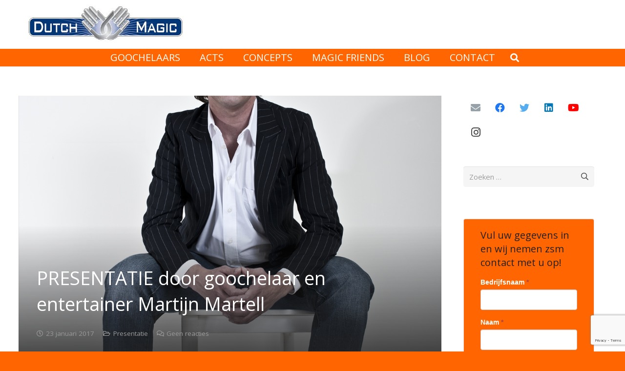

--- FILE ---
content_type: text/html; charset=UTF-8
request_url: https://www.dutchmagic.nl/presentatie-goochelaar-martijn-martell/
body_size: 180645
content:
<!DOCTYPE HTML>
<html lang="nl-NL">
<head>
	<meta charset="UTF-8">
	<meta name='robots' content='index, follow, max-image-preview:large, max-snippet:-1, max-video-preview:-1' />
	<style>img:is([sizes="auto" i], [sizes^="auto," i]) { contain-intrinsic-size: 3000px 1500px }</style>
	
	<!-- This site is optimized with the Yoast SEO Premium plugin v25.5 (Yoast SEO v26.0) - https://yoast.com/wordpress/plugins/seo/ -->
	<title>PRESENTATIE door goochelaar en entertainer Martijn Martell - Dutchmagic</title>
	<meta name="description" content="Vlot, energiek en enthousiast de kernwoorden bij een presentatie van Martijn Martell. Formele of informele presentatie, Martijn Martell is graag uw partner." />
	<link rel="canonical" href="https://www.dutchmagic.nl/presentatie-goochelaar-martijn-martell/" />
	<meta property="og:locale" content="nl_NL" />
	<meta property="og:type" content="article" />
	<meta property="og:title" content="PRESENTATIE door goochelaar en entertainer Martijn Martell" />
	<meta property="og:description" content="Vlot, energiek en enthousiast de kernwoorden bij een presentatie van Martijn Martell. Formele of informele presentatie, Martijn Martell is graag uw partner." />
	<meta property="og:url" content="https://www.dutchmagic.nl/presentatie-goochelaar-martijn-martell/" />
	<meta property="og:site_name" content="Dutchmagic" />
	<meta property="article:publisher" content="https://www.facebook.com/DutchMagic.BV1" />
	<meta property="article:published_time" content="2017-01-23T22:20:12+00:00" />
	<meta property="article:modified_time" content="2018-12-14T21:54:45+00:00" />
	<meta property="og:image" content="https://www.dutchmagic.nl/wp-content/uploads/2017/01/DSC5704-martijn-f-13-100-dpi.jpg" />
	<meta property="og:image:width" content="1180" />
	<meta property="og:image:height" content="1570" />
	<meta property="og:image:type" content="image/jpeg" />
	<meta name="author" content="Ilse Klijn" />
	<meta name="twitter:card" content="summary_large_image" />
	<meta name="twitter:creator" content="@dutchmagicbv" />
	<meta name="twitter:site" content="@dutchmagicbv" />
	<meta name="twitter:label1" content="Geschreven door" />
	<meta name="twitter:data1" content="Ilse Klijn" />
	<meta name="twitter:label2" content="Geschatte leestijd" />
	<meta name="twitter:data2" content="3 minuten" />
	<script type="application/ld+json" class="yoast-schema-graph">{"@context":"https://schema.org","@graph":[{"@type":"Article","@id":"https://www.dutchmagic.nl/presentatie-goochelaar-martijn-martell/#article","isPartOf":{"@id":"https://www.dutchmagic.nl/presentatie-goochelaar-martijn-martell/"},"author":{"name":"Ilse Klijn","@id":"https://www.dutchmagic.nl/#/schema/person/b5932b3a848fca5a81c6f856cf6ed76a"},"headline":"PRESENTATIE door goochelaar en entertainer Martijn Martell","datePublished":"2017-01-23T22:20:12+00:00","dateModified":"2018-12-14T21:54:45+00:00","mainEntityOfPage":{"@id":"https://www.dutchmagic.nl/presentatie-goochelaar-martijn-martell/"},"wordCount":629,"commentCount":0,"publisher":{"@id":"https://www.dutchmagic.nl/#organization"},"image":{"@id":"https://www.dutchmagic.nl/presentatie-goochelaar-martijn-martell/#primaryimage"},"thumbnailUrl":"https://www.dutchmagic.nl/wp-content/uploads/2017/01/DSC5704-martijn-f-13-100-dpi.jpg","keywords":["Presentatie","Presentator"],"articleSection":["Presentatie"],"inLanguage":"nl-NL","potentialAction":[{"@type":"CommentAction","name":"Comment","target":["https://www.dutchmagic.nl/presentatie-goochelaar-martijn-martell/#respond"]}]},{"@type":"WebPage","@id":"https://www.dutchmagic.nl/presentatie-goochelaar-martijn-martell/","url":"https://www.dutchmagic.nl/presentatie-goochelaar-martijn-martell/","name":"PRESENTATIE door goochelaar en entertainer Martijn Martell - Dutchmagic","isPartOf":{"@id":"https://www.dutchmagic.nl/#website"},"primaryImageOfPage":{"@id":"https://www.dutchmagic.nl/presentatie-goochelaar-martijn-martell/#primaryimage"},"image":{"@id":"https://www.dutchmagic.nl/presentatie-goochelaar-martijn-martell/#primaryimage"},"thumbnailUrl":"https://www.dutchmagic.nl/wp-content/uploads/2017/01/DSC5704-martijn-f-13-100-dpi.jpg","datePublished":"2017-01-23T22:20:12+00:00","dateModified":"2018-12-14T21:54:45+00:00","description":"Vlot, energiek en enthousiast de kernwoorden bij een presentatie van Martijn Martell. Formele of informele presentatie, Martijn Martell is graag uw partner.","breadcrumb":{"@id":"https://www.dutchmagic.nl/presentatie-goochelaar-martijn-martell/#breadcrumb"},"inLanguage":"nl-NL","potentialAction":[{"@type":"ReadAction","target":["https://www.dutchmagic.nl/presentatie-goochelaar-martijn-martell/"]}]},{"@type":"ImageObject","inLanguage":"nl-NL","@id":"https://www.dutchmagic.nl/presentatie-goochelaar-martijn-martell/#primaryimage","url":"https://www.dutchmagic.nl/wp-content/uploads/2017/01/DSC5704-martijn-f-13-100-dpi.jpg","contentUrl":"https://www.dutchmagic.nl/wp-content/uploads/2017/01/DSC5704-martijn-f-13-100-dpi.jpg","width":1180,"height":1570,"caption":"Presentatie door goochelaar Martijn Martell"},{"@type":"BreadcrumbList","@id":"https://www.dutchmagic.nl/presentatie-goochelaar-martijn-martell/#breadcrumb","itemListElement":[{"@type":"ListItem","position":1,"name":"Home","item":"https://www.dutchmagic.nl/"},{"@type":"ListItem","position":2,"name":"PRESENTATIE door goochelaar en entertainer Martijn Martell"}]},{"@type":"WebSite","@id":"https://www.dutchmagic.nl/#website","url":"https://www.dutchmagic.nl/","name":"Dutchmagic","description":"De beste goochelaars die Nederland rijk is..","publisher":{"@id":"https://www.dutchmagic.nl/#organization"},"potentialAction":[{"@type":"SearchAction","target":{"@type":"EntryPoint","urlTemplate":"https://www.dutchmagic.nl/?s={search_term_string}"},"query-input":{"@type":"PropertyValueSpecification","valueRequired":true,"valueName":"search_term_string"}}],"inLanguage":"nl-NL"},{"@type":"Organization","@id":"https://www.dutchmagic.nl/#organization","name":"Dutch Magic BV","url":"https://www.dutchmagic.nl/","logo":{"@type":"ImageObject","inLanguage":"nl-NL","@id":"https://www.dutchmagic.nl/#/schema/logo/image/","url":"https://www.dutchmagic.nl/wp-content/uploads/2016/10/logo-DutchMagic2.png","contentUrl":"https://www.dutchmagic.nl/wp-content/uploads/2016/10/logo-DutchMagic2.png","width":303,"height":70,"caption":"Dutch Magic BV"},"image":{"@id":"https://www.dutchmagic.nl/#/schema/logo/image/"},"sameAs":["https://www.facebook.com/DutchMagic.BV1","https://x.com/dutchmagicbv"]},{"@type":"Person","@id":"https://www.dutchmagic.nl/#/schema/person/b5932b3a848fca5a81c6f856cf6ed76a","name":"Ilse Klijn","image":{"@type":"ImageObject","inLanguage":"nl-NL","@id":"https://www.dutchmagic.nl/#/schema/person/image/","url":"https://secure.gravatar.com/avatar/3c7f5943f26a779a4eede98ad704fb2ed58f91b052882efa620f704167deaa7a?s=96&d=blank&r=g","contentUrl":"https://secure.gravatar.com/avatar/3c7f5943f26a779a4eede98ad704fb2ed58f91b052882efa620f704167deaa7a?s=96&d=blank&r=g","caption":"Ilse Klijn"},"url":"https://www.dutchmagic.nl/author/admin/"}]}</script>
	<!-- / Yoast SEO Premium plugin. -->


<link rel='dns-prefetch' href='//cdnjs.cloudflare.com' />
<link rel='dns-prefetch' href='//fonts.googleapis.com' />
<link rel="alternate" type="application/rss+xml" title="Dutchmagic &raquo; feed" href="https://www.dutchmagic.nl/feed/" />
<link rel="alternate" type="application/rss+xml" title="Dutchmagic &raquo; reacties feed" href="https://www.dutchmagic.nl/comments/feed/" />
<link rel="alternate" type="application/rss+xml" title="Dutchmagic &raquo; PRESENTATIE door goochelaar en entertainer Martijn Martell reacties feed" href="https://www.dutchmagic.nl/presentatie-goochelaar-martijn-martell/feed/" />
<meta name="viewport" content="width=device-width, initial-scale=1">
<meta name="SKYPE_TOOLBAR" content="SKYPE_TOOLBAR_PARSER_COMPATIBLE">
<meta name="theme-color" content="#f5f5f5">
<meta property="og:title" content="PRESENTATIE door goochelaar en entertainer Martijn Martell - Dutchmagic">
<meta property="og:url" content="https://www.dutchmagic.nl/presentatie-goochelaar-martijn-martell/">
<meta property="og:locale" content="nl_NL">
<meta property="og:site_name" content="Dutchmagic">
<meta property="og:type" content="article">
<meta property="og:image" content="https://www.dutchmagic.nl/wp-content/uploads/2017/01/DSC5704-martijn-f-13-100-dpi-770x1024.jpg" itemprop="image">
<script type="text/javascript">
/* <![CDATA[ */
window._wpemojiSettings = {"baseUrl":"https:\/\/s.w.org\/images\/core\/emoji\/16.0.1\/72x72\/","ext":".png","svgUrl":"https:\/\/s.w.org\/images\/core\/emoji\/16.0.1\/svg\/","svgExt":".svg","source":{"concatemoji":"https:\/\/www.dutchmagic.nl\/wp-includes\/js\/wp-emoji-release.min.js?ver=6.8.3"}};
/*! This file is auto-generated */
!function(s,n){var o,i,e;function c(e){try{var t={supportTests:e,timestamp:(new Date).valueOf()};sessionStorage.setItem(o,JSON.stringify(t))}catch(e){}}function p(e,t,n){e.clearRect(0,0,e.canvas.width,e.canvas.height),e.fillText(t,0,0);var t=new Uint32Array(e.getImageData(0,0,e.canvas.width,e.canvas.height).data),a=(e.clearRect(0,0,e.canvas.width,e.canvas.height),e.fillText(n,0,0),new Uint32Array(e.getImageData(0,0,e.canvas.width,e.canvas.height).data));return t.every(function(e,t){return e===a[t]})}function u(e,t){e.clearRect(0,0,e.canvas.width,e.canvas.height),e.fillText(t,0,0);for(var n=e.getImageData(16,16,1,1),a=0;a<n.data.length;a++)if(0!==n.data[a])return!1;return!0}function f(e,t,n,a){switch(t){case"flag":return n(e,"\ud83c\udff3\ufe0f\u200d\u26a7\ufe0f","\ud83c\udff3\ufe0f\u200b\u26a7\ufe0f")?!1:!n(e,"\ud83c\udde8\ud83c\uddf6","\ud83c\udde8\u200b\ud83c\uddf6")&&!n(e,"\ud83c\udff4\udb40\udc67\udb40\udc62\udb40\udc65\udb40\udc6e\udb40\udc67\udb40\udc7f","\ud83c\udff4\u200b\udb40\udc67\u200b\udb40\udc62\u200b\udb40\udc65\u200b\udb40\udc6e\u200b\udb40\udc67\u200b\udb40\udc7f");case"emoji":return!a(e,"\ud83e\udedf")}return!1}function g(e,t,n,a){var r="undefined"!=typeof WorkerGlobalScope&&self instanceof WorkerGlobalScope?new OffscreenCanvas(300,150):s.createElement("canvas"),o=r.getContext("2d",{willReadFrequently:!0}),i=(o.textBaseline="top",o.font="600 32px Arial",{});return e.forEach(function(e){i[e]=t(o,e,n,a)}),i}function t(e){var t=s.createElement("script");t.src=e,t.defer=!0,s.head.appendChild(t)}"undefined"!=typeof Promise&&(o="wpEmojiSettingsSupports",i=["flag","emoji"],n.supports={everything:!0,everythingExceptFlag:!0},e=new Promise(function(e){s.addEventListener("DOMContentLoaded",e,{once:!0})}),new Promise(function(t){var n=function(){try{var e=JSON.parse(sessionStorage.getItem(o));if("object"==typeof e&&"number"==typeof e.timestamp&&(new Date).valueOf()<e.timestamp+604800&&"object"==typeof e.supportTests)return e.supportTests}catch(e){}return null}();if(!n){if("undefined"!=typeof Worker&&"undefined"!=typeof OffscreenCanvas&&"undefined"!=typeof URL&&URL.createObjectURL&&"undefined"!=typeof Blob)try{var e="postMessage("+g.toString()+"("+[JSON.stringify(i),f.toString(),p.toString(),u.toString()].join(",")+"));",a=new Blob([e],{type:"text/javascript"}),r=new Worker(URL.createObjectURL(a),{name:"wpTestEmojiSupports"});return void(r.onmessage=function(e){c(n=e.data),r.terminate(),t(n)})}catch(e){}c(n=g(i,f,p,u))}t(n)}).then(function(e){for(var t in e)n.supports[t]=e[t],n.supports.everything=n.supports.everything&&n.supports[t],"flag"!==t&&(n.supports.everythingExceptFlag=n.supports.everythingExceptFlag&&n.supports[t]);n.supports.everythingExceptFlag=n.supports.everythingExceptFlag&&!n.supports.flag,n.DOMReady=!1,n.readyCallback=function(){n.DOMReady=!0}}).then(function(){return e}).then(function(){var e;n.supports.everything||(n.readyCallback(),(e=n.source||{}).concatemoji?t(e.concatemoji):e.wpemoji&&e.twemoji&&(t(e.twemoji),t(e.wpemoji)))}))}((window,document),window._wpemojiSettings);
/* ]]> */
</script>
<style id='wp-emoji-styles-inline-css' type='text/css'>

	img.wp-smiley, img.emoji {
		display: inline !important;
		border: none !important;
		box-shadow: none !important;
		height: 1em !important;
		width: 1em !important;
		margin: 0 0.07em !important;
		vertical-align: -0.1em !important;
		background: none !important;
		padding: 0 !important;
	}
</style>
<link rel='stylesheet' id='wp-block-library-css' href='https://www.dutchmagic.nl/wp-includes/css/dist/block-library/style.min.css?ver=6.8.3' type='text/css' media='all' />
<style id='classic-theme-styles-inline-css' type='text/css'>
/*! This file is auto-generated */
.wp-block-button__link{color:#fff;background-color:#32373c;border-radius:9999px;box-shadow:none;text-decoration:none;padding:calc(.667em + 2px) calc(1.333em + 2px);font-size:1.125em}.wp-block-file__button{background:#32373c;color:#fff;text-decoration:none}
</style>
<style id='global-styles-inline-css' type='text/css'>
:root{--wp--preset--aspect-ratio--square: 1;--wp--preset--aspect-ratio--4-3: 4/3;--wp--preset--aspect-ratio--3-4: 3/4;--wp--preset--aspect-ratio--3-2: 3/2;--wp--preset--aspect-ratio--2-3: 2/3;--wp--preset--aspect-ratio--16-9: 16/9;--wp--preset--aspect-ratio--9-16: 9/16;--wp--preset--color--black: #000000;--wp--preset--color--cyan-bluish-gray: #abb8c3;--wp--preset--color--white: #ffffff;--wp--preset--color--pale-pink: #f78da7;--wp--preset--color--vivid-red: #cf2e2e;--wp--preset--color--luminous-vivid-orange: #ff6900;--wp--preset--color--luminous-vivid-amber: #fcb900;--wp--preset--color--light-green-cyan: #7bdcb5;--wp--preset--color--vivid-green-cyan: #00d084;--wp--preset--color--pale-cyan-blue: #8ed1fc;--wp--preset--color--vivid-cyan-blue: #0693e3;--wp--preset--color--vivid-purple: #9b51e0;--wp--preset--gradient--vivid-cyan-blue-to-vivid-purple: linear-gradient(135deg,rgba(6,147,227,1) 0%,rgb(155,81,224) 100%);--wp--preset--gradient--light-green-cyan-to-vivid-green-cyan: linear-gradient(135deg,rgb(122,220,180) 0%,rgb(0,208,130) 100%);--wp--preset--gradient--luminous-vivid-amber-to-luminous-vivid-orange: linear-gradient(135deg,rgba(252,185,0,1) 0%,rgba(255,105,0,1) 100%);--wp--preset--gradient--luminous-vivid-orange-to-vivid-red: linear-gradient(135deg,rgba(255,105,0,1) 0%,rgb(207,46,46) 100%);--wp--preset--gradient--very-light-gray-to-cyan-bluish-gray: linear-gradient(135deg,rgb(238,238,238) 0%,rgb(169,184,195) 100%);--wp--preset--gradient--cool-to-warm-spectrum: linear-gradient(135deg,rgb(74,234,220) 0%,rgb(151,120,209) 20%,rgb(207,42,186) 40%,rgb(238,44,130) 60%,rgb(251,105,98) 80%,rgb(254,248,76) 100%);--wp--preset--gradient--blush-light-purple: linear-gradient(135deg,rgb(255,206,236) 0%,rgb(152,150,240) 100%);--wp--preset--gradient--blush-bordeaux: linear-gradient(135deg,rgb(254,205,165) 0%,rgb(254,45,45) 50%,rgb(107,0,62) 100%);--wp--preset--gradient--luminous-dusk: linear-gradient(135deg,rgb(255,203,112) 0%,rgb(199,81,192) 50%,rgb(65,88,208) 100%);--wp--preset--gradient--pale-ocean: linear-gradient(135deg,rgb(255,245,203) 0%,rgb(182,227,212) 50%,rgb(51,167,181) 100%);--wp--preset--gradient--electric-grass: linear-gradient(135deg,rgb(202,248,128) 0%,rgb(113,206,126) 100%);--wp--preset--gradient--midnight: linear-gradient(135deg,rgb(2,3,129) 0%,rgb(40,116,252) 100%);--wp--preset--font-size--small: 13px;--wp--preset--font-size--medium: 20px;--wp--preset--font-size--large: 36px;--wp--preset--font-size--x-large: 42px;--wp--preset--spacing--20: 0.44rem;--wp--preset--spacing--30: 0.67rem;--wp--preset--spacing--40: 1rem;--wp--preset--spacing--50: 1.5rem;--wp--preset--spacing--60: 2.25rem;--wp--preset--spacing--70: 3.38rem;--wp--preset--spacing--80: 5.06rem;--wp--preset--shadow--natural: 6px 6px 9px rgba(0, 0, 0, 0.2);--wp--preset--shadow--deep: 12px 12px 50px rgba(0, 0, 0, 0.4);--wp--preset--shadow--sharp: 6px 6px 0px rgba(0, 0, 0, 0.2);--wp--preset--shadow--outlined: 6px 6px 0px -3px rgba(255, 255, 255, 1), 6px 6px rgba(0, 0, 0, 1);--wp--preset--shadow--crisp: 6px 6px 0px rgba(0, 0, 0, 1);}:where(.is-layout-flex){gap: 0.5em;}:where(.is-layout-grid){gap: 0.5em;}body .is-layout-flex{display: flex;}.is-layout-flex{flex-wrap: wrap;align-items: center;}.is-layout-flex > :is(*, div){margin: 0;}body .is-layout-grid{display: grid;}.is-layout-grid > :is(*, div){margin: 0;}:where(.wp-block-columns.is-layout-flex){gap: 2em;}:where(.wp-block-columns.is-layout-grid){gap: 2em;}:where(.wp-block-post-template.is-layout-flex){gap: 1.25em;}:where(.wp-block-post-template.is-layout-grid){gap: 1.25em;}.has-black-color{color: var(--wp--preset--color--black) !important;}.has-cyan-bluish-gray-color{color: var(--wp--preset--color--cyan-bluish-gray) !important;}.has-white-color{color: var(--wp--preset--color--white) !important;}.has-pale-pink-color{color: var(--wp--preset--color--pale-pink) !important;}.has-vivid-red-color{color: var(--wp--preset--color--vivid-red) !important;}.has-luminous-vivid-orange-color{color: var(--wp--preset--color--luminous-vivid-orange) !important;}.has-luminous-vivid-amber-color{color: var(--wp--preset--color--luminous-vivid-amber) !important;}.has-light-green-cyan-color{color: var(--wp--preset--color--light-green-cyan) !important;}.has-vivid-green-cyan-color{color: var(--wp--preset--color--vivid-green-cyan) !important;}.has-pale-cyan-blue-color{color: var(--wp--preset--color--pale-cyan-blue) !important;}.has-vivid-cyan-blue-color{color: var(--wp--preset--color--vivid-cyan-blue) !important;}.has-vivid-purple-color{color: var(--wp--preset--color--vivid-purple) !important;}.has-black-background-color{background-color: var(--wp--preset--color--black) !important;}.has-cyan-bluish-gray-background-color{background-color: var(--wp--preset--color--cyan-bluish-gray) !important;}.has-white-background-color{background-color: var(--wp--preset--color--white) !important;}.has-pale-pink-background-color{background-color: var(--wp--preset--color--pale-pink) !important;}.has-vivid-red-background-color{background-color: var(--wp--preset--color--vivid-red) !important;}.has-luminous-vivid-orange-background-color{background-color: var(--wp--preset--color--luminous-vivid-orange) !important;}.has-luminous-vivid-amber-background-color{background-color: var(--wp--preset--color--luminous-vivid-amber) !important;}.has-light-green-cyan-background-color{background-color: var(--wp--preset--color--light-green-cyan) !important;}.has-vivid-green-cyan-background-color{background-color: var(--wp--preset--color--vivid-green-cyan) !important;}.has-pale-cyan-blue-background-color{background-color: var(--wp--preset--color--pale-cyan-blue) !important;}.has-vivid-cyan-blue-background-color{background-color: var(--wp--preset--color--vivid-cyan-blue) !important;}.has-vivid-purple-background-color{background-color: var(--wp--preset--color--vivid-purple) !important;}.has-black-border-color{border-color: var(--wp--preset--color--black) !important;}.has-cyan-bluish-gray-border-color{border-color: var(--wp--preset--color--cyan-bluish-gray) !important;}.has-white-border-color{border-color: var(--wp--preset--color--white) !important;}.has-pale-pink-border-color{border-color: var(--wp--preset--color--pale-pink) !important;}.has-vivid-red-border-color{border-color: var(--wp--preset--color--vivid-red) !important;}.has-luminous-vivid-orange-border-color{border-color: var(--wp--preset--color--luminous-vivid-orange) !important;}.has-luminous-vivid-amber-border-color{border-color: var(--wp--preset--color--luminous-vivid-amber) !important;}.has-light-green-cyan-border-color{border-color: var(--wp--preset--color--light-green-cyan) !important;}.has-vivid-green-cyan-border-color{border-color: var(--wp--preset--color--vivid-green-cyan) !important;}.has-pale-cyan-blue-border-color{border-color: var(--wp--preset--color--pale-cyan-blue) !important;}.has-vivid-cyan-blue-border-color{border-color: var(--wp--preset--color--vivid-cyan-blue) !important;}.has-vivid-purple-border-color{border-color: var(--wp--preset--color--vivid-purple) !important;}.has-vivid-cyan-blue-to-vivid-purple-gradient-background{background: var(--wp--preset--gradient--vivid-cyan-blue-to-vivid-purple) !important;}.has-light-green-cyan-to-vivid-green-cyan-gradient-background{background: var(--wp--preset--gradient--light-green-cyan-to-vivid-green-cyan) !important;}.has-luminous-vivid-amber-to-luminous-vivid-orange-gradient-background{background: var(--wp--preset--gradient--luminous-vivid-amber-to-luminous-vivid-orange) !important;}.has-luminous-vivid-orange-to-vivid-red-gradient-background{background: var(--wp--preset--gradient--luminous-vivid-orange-to-vivid-red) !important;}.has-very-light-gray-to-cyan-bluish-gray-gradient-background{background: var(--wp--preset--gradient--very-light-gray-to-cyan-bluish-gray) !important;}.has-cool-to-warm-spectrum-gradient-background{background: var(--wp--preset--gradient--cool-to-warm-spectrum) !important;}.has-blush-light-purple-gradient-background{background: var(--wp--preset--gradient--blush-light-purple) !important;}.has-blush-bordeaux-gradient-background{background: var(--wp--preset--gradient--blush-bordeaux) !important;}.has-luminous-dusk-gradient-background{background: var(--wp--preset--gradient--luminous-dusk) !important;}.has-pale-ocean-gradient-background{background: var(--wp--preset--gradient--pale-ocean) !important;}.has-electric-grass-gradient-background{background: var(--wp--preset--gradient--electric-grass) !important;}.has-midnight-gradient-background{background: var(--wp--preset--gradient--midnight) !important;}.has-small-font-size{font-size: var(--wp--preset--font-size--small) !important;}.has-medium-font-size{font-size: var(--wp--preset--font-size--medium) !important;}.has-large-font-size{font-size: var(--wp--preset--font-size--large) !important;}.has-x-large-font-size{font-size: var(--wp--preset--font-size--x-large) !important;}
:where(.wp-block-post-template.is-layout-flex){gap: 1.25em;}:where(.wp-block-post-template.is-layout-grid){gap: 1.25em;}
:where(.wp-block-columns.is-layout-flex){gap: 2em;}:where(.wp-block-columns.is-layout-grid){gap: 2em;}
:root :where(.wp-block-pullquote){font-size: 1.5em;line-height: 1.6;}
</style>
<link rel='stylesheet' id='email-subscribers-css' href='https://www.dutchmagic.nl/wp-content/plugins/email-subscribers/lite/public/css/email-subscribers-public.css?ver=5.9.4' type='text/css' media='all' />
<link rel='stylesheet' id='rcc-styles-css' href='https://www.dutchmagic.nl/wp-content/plugins/responsive-cookie-consent/includes/css/style.css?ver=6.8.3' type='text/css' media='all' />
<link rel='stylesheet' id='vfb-pro-css' href='https://www.dutchmagic.nl/wp-content/plugins/vfb-pro/public/assets/css/vfb-style.min.css?ver=2019.05.10' type='text/css' media='all' />
<style id='vfb-pro-inline-css' type='text/css'>
#vfbp-form-1 {font-family: 'Helvetica Neue', Helvetica, Arial, sans-serif;font-size: 14px;}#vfbp-form-1.vfbp-form label {font-weight: bold;margin-bottom: 5px;color: #ffffff;}#vfbp-form-1.vfbp-form .vfb-radio label,#vfbp-form-1.vfbp-form .vfb-checkbox label,#vfbp-form-1.vfbp-form label.vfb-address-label {font-weight: normal;}#vfbp-form-1.vfbp-form .vfb-radio label {margin:0;}#vfbp-form-1.vfbp-form .vfb-form-control {color: #555555;background-color: #fff;border: 1px solid #ccc;border-radius: 4px;}#vfbp-form-1.vfbp-form .vfb-form-control:focus {border-color: #f5f5f5;}#vfbp-form-1.vfbp-form .vfb-form-control::-moz-placeholder {color: #ffffff;}#vfbp-form-1.vfbp-form .vfb-form-control::-webkit-input-placeholder {color: #ffffff;}#vfbp-form-1.vfbp-form .vfb-form-control:-ms-input-placeholder {color: #ffffff;}#vfbp-form-1.vfbp-form .vfb-help-block {color: #777777;margin: 5px 0px;padding: 0px 0px;}#vfbp-form-1.vfbp-form .vfb-has-error .vfb-help-block,#vfbp-form-1.vfbp-form .vfb-has-error .vfb-control-label,#vfbp-form-1.vfbp-form .vfb-help-block .parsley-required {color: #a94442;}#vfbp-form-1.vfbp-form .vfb-has-error .vfb-form-control {border-color: #a94442;}#vfbp-form-1.vfbp-form .vfb-has-success .vfb-help-block,#vfbp-form-1.vfbp-form .vfb-has-success .vfb-control-label {color: #3c763d;}#vfbp-form-1.vfbp-form .vfb-has-success .vfb-form-control {border-color: #3c763d;}#vfbp-form-1.vfbp-form .btn-primary {color: #fff;background-color: #ff6501;font-size: 14px;font-weight: normal;border: 1px solid #2e6da4;border-radius: 4px;}#vfbp-form-1.vfbp-form .btn-primary:hover {color: #fff;background-color: #ff6501;border-color: #204d74;}#vfbp-form-1.vfbp-form .vfb-well {background-color: #ff6501;border: 1px solid #e3e3e3;border-radius: 4px;margin: 20px 0px;padding: 19px 19px;}#vfbp-form-2 {font-family: 'Helvetica Neue', Helvetica, Arial, sans-serif;font-size: 14px;}#vfbp-form-2.vfbp-form label {font-weight: bold;margin-bottom: 5px;color: #ffffff;}#vfbp-form-2.vfbp-form .vfb-radio label,#vfbp-form-2.vfbp-form .vfb-checkbox label,#vfbp-form-2.vfbp-form label.vfb-address-label {font-weight: normal;}#vfbp-form-2.vfbp-form .vfb-radio label {margin:0;}#vfbp-form-2.vfbp-form .vfb-form-control {color: #555555;background-color: #fff;border: 1px solid #ccc;border-radius: 4px;}#vfbp-form-2.vfbp-form .vfb-form-control:focus {border-color: #f5f5f5;}#vfbp-form-2.vfbp-form .vfb-form-control::-moz-placeholder {color: #ffffff;}#vfbp-form-2.vfbp-form .vfb-form-control::-webkit-input-placeholder {color: #ffffff;}#vfbp-form-2.vfbp-form .vfb-form-control:-ms-input-placeholder {color: #ffffff;}#vfbp-form-2.vfbp-form .vfb-help-block {color: #777777;margin: 5px 0px;padding: 0px 0px;}#vfbp-form-2.vfbp-form .vfb-has-error .vfb-help-block,#vfbp-form-2.vfbp-form .vfb-has-error .vfb-control-label,#vfbp-form-2.vfbp-form .vfb-help-block .parsley-required {color: #a94442;}#vfbp-form-2.vfbp-form .vfb-has-error .vfb-form-control {border-color: #a94442;}#vfbp-form-2.vfbp-form .vfb-has-success .vfb-help-block,#vfbp-form-2.vfbp-form .vfb-has-success .vfb-control-label {color: #3c763d;}#vfbp-form-2.vfbp-form .vfb-has-success .vfb-form-control {border-color: #3c763d;}#vfbp-form-2.vfbp-form .btn-primary {color: #fff;background-color: #ff6501;font-size: 14px;font-weight: normal;border: 1px solid #2e6da4;border-radius: 4px;}#vfbp-form-2.vfbp-form .btn-primary:hover {color: #fff;background-color: #ff6501;border-color: #204d74;}#vfbp-form-2.vfbp-form .vfb-well {background-color: #ff6501;border: 1px solid #e3e3e3;border-radius: 4px;margin: 20px 0px;padding: 19px 19px;}#vfbp-form-3 {font-family: 'Helvetica Neue', Helvetica, Arial, sans-serif;font-size: 14px;}#vfbp-form-3.vfbp-form label {font-weight: bold;margin-bottom: 5px;color: #ffffff;}#vfbp-form-3.vfbp-form .vfb-radio label,#vfbp-form-3.vfbp-form .vfb-checkbox label,#vfbp-form-3.vfbp-form label.vfb-address-label {font-weight: normal;}#vfbp-form-3.vfbp-form .vfb-radio label {margin:0;}#vfbp-form-3.vfbp-form .vfb-form-control {color: #555555;background-color: #fff;border: 1px solid #ccc;border-radius: 4px;}#vfbp-form-3.vfbp-form .vfb-form-control:focus {border-color: #f5f5f5;}#vfbp-form-3.vfbp-form .vfb-form-control::-moz-placeholder {color: #ffffff;}#vfbp-form-3.vfbp-form .vfb-form-control::-webkit-input-placeholder {color: #ffffff;}#vfbp-form-3.vfbp-form .vfb-form-control:-ms-input-placeholder {color: #ffffff;}#vfbp-form-3.vfbp-form .vfb-help-block {color: #777777;margin: 5px 0px;padding: 0px 0px;}#vfbp-form-3.vfbp-form .vfb-has-error .vfb-help-block,#vfbp-form-3.vfbp-form .vfb-has-error .vfb-control-label,#vfbp-form-3.vfbp-form .vfb-help-block .parsley-required {color: #a94442;}#vfbp-form-3.vfbp-form .vfb-has-error .vfb-form-control {border-color: #a94442;}#vfbp-form-3.vfbp-form .vfb-has-success .vfb-help-block,#vfbp-form-3.vfbp-form .vfb-has-success .vfb-control-label {color: #3c763d;}#vfbp-form-3.vfbp-form .vfb-has-success .vfb-form-control {border-color: #3c763d;}#vfbp-form-3.vfbp-form .btn-primary {color: #fff;background-color: #ff6501;font-size: 14px;font-weight: normal;border: 1px solid #2e6da4;border-radius: 4px;}#vfbp-form-3.vfbp-form .btn-primary:hover {color: #fff;background-color: #ff6501;border-color: #204d74;}#vfbp-form-3.vfbp-form .vfb-well {background-color: #ff6501;border: 1px solid #e3e3e3;border-radius: 4px;margin: 20px 0px;padding: 19px 19px;}#vfbp-form-4 {font-family: 'Helvetica Neue', Helvetica, Arial, sans-serif;font-size: 14px;}#vfbp-form-4.vfbp-form label {font-weight: bold;margin-bottom: 5px;color: #ffffff;}#vfbp-form-4.vfbp-form .vfb-radio label,#vfbp-form-4.vfbp-form .vfb-checkbox label,#vfbp-form-4.vfbp-form label.vfb-address-label {font-weight: normal;}#vfbp-form-4.vfbp-form .vfb-radio label {margin:0;}#vfbp-form-4.vfbp-form .vfb-form-control {color: #555555;background-color: #fff;border: 1px solid #ccc;border-radius: 4px;}#vfbp-form-4.vfbp-form .vfb-form-control:focus {border-color: #f5f5f5;}#vfbp-form-4.vfbp-form .vfb-form-control::-moz-placeholder {color: #ffffff;}#vfbp-form-4.vfbp-form .vfb-form-control::-webkit-input-placeholder {color: #ffffff;}#vfbp-form-4.vfbp-form .vfb-form-control:-ms-input-placeholder {color: #ffffff;}#vfbp-form-4.vfbp-form .vfb-help-block {color: #777777;margin: 5px 0px;padding: 0px 0px;}#vfbp-form-4.vfbp-form .vfb-has-error .vfb-help-block,#vfbp-form-4.vfbp-form .vfb-has-error .vfb-control-label,#vfbp-form-4.vfbp-form .vfb-help-block .parsley-required {color: #a94442;}#vfbp-form-4.vfbp-form .vfb-has-error .vfb-form-control {border-color: #a94442;}#vfbp-form-4.vfbp-form .vfb-has-success .vfb-help-block,#vfbp-form-4.vfbp-form .vfb-has-success .vfb-control-label {color: #3c763d;}#vfbp-form-4.vfbp-form .vfb-has-success .vfb-form-control {border-color: #3c763d;}#vfbp-form-4.vfbp-form .btn-primary {color: #fff;background-color: #ff6501;font-size: 14px;font-weight: normal;border: 1px solid #2e6da4;border-radius: 4px;}#vfbp-form-4.vfbp-form .btn-primary:hover {color: #fff;background-color: #ff6501;border-color: #204d74;}#vfbp-form-4.vfbp-form .vfb-well {background-color: #ff6501;border: 1px solid #e3e3e3;border-radius: 4px;margin: 20px 0px;padding: 19px 19px;}#vfbp-form-5 {font-family: 'Helvetica Neue', Helvetica, Arial, sans-serif;font-size: 14px;}#vfbp-form-5.vfbp-form label {font-weight: bold;margin-bottom: 5px;color: #ffffff;}#vfbp-form-5.vfbp-form .vfb-radio label,#vfbp-form-5.vfbp-form .vfb-checkbox label,#vfbp-form-5.vfbp-form label.vfb-address-label {font-weight: normal;}#vfbp-form-5.vfbp-form .vfb-radio label {margin:0;}#vfbp-form-5.vfbp-form .vfb-form-control {color: #555555;background-color: #fff;border: 1px solid #ccc;border-radius: 4px;}#vfbp-form-5.vfbp-form .vfb-form-control:focus {border-color: #f5f5f5;}#vfbp-form-5.vfbp-form .vfb-form-control::-moz-placeholder {color: #ffffff;}#vfbp-form-5.vfbp-form .vfb-form-control::-webkit-input-placeholder {color: #ffffff;}#vfbp-form-5.vfbp-form .vfb-form-control:-ms-input-placeholder {color: #ffffff;}#vfbp-form-5.vfbp-form .vfb-help-block {color: #777777;margin: 5px 0px;padding: 0px 0px;}#vfbp-form-5.vfbp-form .vfb-has-error .vfb-help-block,#vfbp-form-5.vfbp-form .vfb-has-error .vfb-control-label,#vfbp-form-5.vfbp-form .vfb-help-block .parsley-required {color: #a94442;}#vfbp-form-5.vfbp-form .vfb-has-error .vfb-form-control {border-color: #a94442;}#vfbp-form-5.vfbp-form .vfb-has-success .vfb-help-block,#vfbp-form-5.vfbp-form .vfb-has-success .vfb-control-label {color: #3c763d;}#vfbp-form-5.vfbp-form .vfb-has-success .vfb-form-control {border-color: #3c763d;}#vfbp-form-5.vfbp-form .btn-primary {color: #fff;background-color: #ff6501;font-size: 14px;font-weight: normal;border: 1px solid #2e6da4;border-radius: 4px;}#vfbp-form-5.vfbp-form .btn-primary:hover {color: #fff;background-color: #ff6501;border-color: #204d74;}#vfbp-form-5.vfbp-form .vfb-well {background-color: #ff6501;border: 1px solid #e3e3e3;border-radius: 4px;margin: 20px 0px;padding: 19px 19px;}#vfbp-form-6 {font-family: 'Helvetica Neue', Helvetica, Arial, sans-serif;font-size: 14px;}#vfbp-form-6.vfbp-form label {font-weight: bold;margin-bottom: 5px;color: #ffffff;}#vfbp-form-6.vfbp-form .vfb-radio label,#vfbp-form-6.vfbp-form .vfb-checkbox label,#vfbp-form-6.vfbp-form label.vfb-address-label {font-weight: normal;}#vfbp-form-6.vfbp-form .vfb-radio label {margin:0;}#vfbp-form-6.vfbp-form .vfb-form-control {color: #555555;background-color: #fff;border: 1px solid #ccc;border-radius: 4px;}#vfbp-form-6.vfbp-form .vfb-form-control:focus {border-color: #f5f5f5;}#vfbp-form-6.vfbp-form .vfb-form-control::-moz-placeholder {color: #ffffff;}#vfbp-form-6.vfbp-form .vfb-form-control::-webkit-input-placeholder {color: #ffffff;}#vfbp-form-6.vfbp-form .vfb-form-control:-ms-input-placeholder {color: #ffffff;}#vfbp-form-6.vfbp-form .vfb-help-block {color: #777777;margin: 5px 0px;padding: 0px 0px;}#vfbp-form-6.vfbp-form .vfb-has-error .vfb-help-block,#vfbp-form-6.vfbp-form .vfb-has-error .vfb-control-label,#vfbp-form-6.vfbp-form .vfb-help-block .parsley-required {color: #a94442;}#vfbp-form-6.vfbp-form .vfb-has-error .vfb-form-control {border-color: #a94442;}#vfbp-form-6.vfbp-form .vfb-has-success .vfb-help-block,#vfbp-form-6.vfbp-form .vfb-has-success .vfb-control-label {color: #3c763d;}#vfbp-form-6.vfbp-form .vfb-has-success .vfb-form-control {border-color: #3c763d;}#vfbp-form-6.vfbp-form .btn-primary {color: #fff;background-color: #ff6501;font-size: 14px;font-weight: normal;border: 1px solid #2e6da4;border-radius: 4px;}#vfbp-form-6.vfbp-form .btn-primary:hover {color: #fff;background-color: #ff6501;border-color: #204d74;}#vfbp-form-6.vfbp-form .vfb-well {background-color: #ff6501;border: 1px solid #e3e3e3;border-radius: 4px;margin: 20px 0px;padding: 19px 19px;}#vfbp-form-7 {font-family: 'Helvetica Neue', Helvetica, Arial, sans-serif;font-size: 14px;}#vfbp-form-7.vfbp-form label {font-weight: bold;margin-bottom: 5px;color: #ffffff;}#vfbp-form-7.vfbp-form .vfb-radio label,#vfbp-form-7.vfbp-form .vfb-checkbox label,#vfbp-form-7.vfbp-form label.vfb-address-label {font-weight: normal;}#vfbp-form-7.vfbp-form .vfb-radio label {margin:0;}#vfbp-form-7.vfbp-form .vfb-form-control {color: #555555;background-color: #fff;border: 1px solid #ccc;border-radius: 4px;}#vfbp-form-7.vfbp-form .vfb-form-control:focus {border-color: #f5f5f5;}#vfbp-form-7.vfbp-form .vfb-form-control::-moz-placeholder {color: #ffffff;}#vfbp-form-7.vfbp-form .vfb-form-control::-webkit-input-placeholder {color: #ffffff;}#vfbp-form-7.vfbp-form .vfb-form-control:-ms-input-placeholder {color: #ffffff;}#vfbp-form-7.vfbp-form .vfb-help-block {color: #777777;margin: 5px 0px;padding: 0px 0px;}#vfbp-form-7.vfbp-form .vfb-has-error .vfb-help-block,#vfbp-form-7.vfbp-form .vfb-has-error .vfb-control-label,#vfbp-form-7.vfbp-form .vfb-help-block .parsley-required {color: #a94442;}#vfbp-form-7.vfbp-form .vfb-has-error .vfb-form-control {border-color: #a94442;}#vfbp-form-7.vfbp-form .vfb-has-success .vfb-help-block,#vfbp-form-7.vfbp-form .vfb-has-success .vfb-control-label {color: #3c763d;}#vfbp-form-7.vfbp-form .vfb-has-success .vfb-form-control {border-color: #3c763d;}#vfbp-form-7.vfbp-form .btn-primary {color: #fff;background-color: #ff6501;font-size: 14px;font-weight: normal;border: 1px solid #2e6da4;border-radius: 4px;}#vfbp-form-7.vfbp-form .btn-primary:hover {color: #fff;background-color: #ff6501;border-color: #204d74;}#vfbp-form-7.vfbp-form .vfb-well {background-color: #ff6501;border: 1px solid #e3e3e3;border-radius: 4px;margin: 20px 0px;padding: 19px 19px;}#vfbp-form-8 {font-family: 'Helvetica Neue', Helvetica, Arial, sans-serif;font-size: 14px;}#vfbp-form-8.vfbp-form label {font-weight: bold;margin-bottom: 5px;color: #ffffff;}#vfbp-form-8.vfbp-form .vfb-radio label,#vfbp-form-8.vfbp-form .vfb-checkbox label,#vfbp-form-8.vfbp-form label.vfb-address-label {font-weight: normal;}#vfbp-form-8.vfbp-form .vfb-radio label {margin:0;}#vfbp-form-8.vfbp-form .vfb-form-control {color: #555555;background-color: #fff;border: 1px solid #ccc;border-radius: 4px;}#vfbp-form-8.vfbp-form .vfb-form-control:focus {border-color: #f5f5f5;}#vfbp-form-8.vfbp-form .vfb-form-control::-moz-placeholder {color: #ffffff;}#vfbp-form-8.vfbp-form .vfb-form-control::-webkit-input-placeholder {color: #ffffff;}#vfbp-form-8.vfbp-form .vfb-form-control:-ms-input-placeholder {color: #ffffff;}#vfbp-form-8.vfbp-form .vfb-help-block {color: #777777;margin: 5px 0px;padding: 0px 0px;}#vfbp-form-8.vfbp-form .vfb-has-error .vfb-help-block,#vfbp-form-8.vfbp-form .vfb-has-error .vfb-control-label,#vfbp-form-8.vfbp-form .vfb-help-block .parsley-required {color: #a94442;}#vfbp-form-8.vfbp-form .vfb-has-error .vfb-form-control {border-color: #a94442;}#vfbp-form-8.vfbp-form .vfb-has-success .vfb-help-block,#vfbp-form-8.vfbp-form .vfb-has-success .vfb-control-label {color: #3c763d;}#vfbp-form-8.vfbp-form .vfb-has-success .vfb-form-control {border-color: #3c763d;}#vfbp-form-8.vfbp-form .btn-primary {color: #fff;background-color: #ff6501;font-size: 14px;font-weight: normal;border: 1px solid #2e6da4;border-radius: 4px;}#vfbp-form-8.vfbp-form .btn-primary:hover {color: #fff;background-color: #ff6501;border-color: #204d74;}#vfbp-form-8.vfbp-form .vfb-well {background-color: #ff6501;border: 1px solid #e3e3e3;border-radius: 4px;margin: 20px 0px;padding: 19px 19px;}#vfbp-form-9 {font-family: 'Helvetica Neue', Helvetica, Arial, sans-serif;font-size: 14px;}#vfbp-form-9.vfbp-form label {font-weight: bold;margin-bottom: 5px;color: #ffffff;}#vfbp-form-9.vfbp-form .vfb-radio label,#vfbp-form-9.vfbp-form .vfb-checkbox label,#vfbp-form-9.vfbp-form label.vfb-address-label {font-weight: normal;}#vfbp-form-9.vfbp-form .vfb-radio label {margin:0;}#vfbp-form-9.vfbp-form .vfb-form-control {color: #555555;background-color: #fff;border: 1px solid #ccc;border-radius: 4px;}#vfbp-form-9.vfbp-form .vfb-form-control:focus {border-color: #f5f5f5;}#vfbp-form-9.vfbp-form .vfb-form-control::-moz-placeholder {color: #ffffff;}#vfbp-form-9.vfbp-form .vfb-form-control::-webkit-input-placeholder {color: #ffffff;}#vfbp-form-9.vfbp-form .vfb-form-control:-ms-input-placeholder {color: #ffffff;}#vfbp-form-9.vfbp-form .vfb-help-block {color: #777777;margin: 5px 0px;padding: 0px 0px;}#vfbp-form-9.vfbp-form .vfb-has-error .vfb-help-block,#vfbp-form-9.vfbp-form .vfb-has-error .vfb-control-label,#vfbp-form-9.vfbp-form .vfb-help-block .parsley-required {color: #a94442;}#vfbp-form-9.vfbp-form .vfb-has-error .vfb-form-control {border-color: #a94442;}#vfbp-form-9.vfbp-form .vfb-has-success .vfb-help-block,#vfbp-form-9.vfbp-form .vfb-has-success .vfb-control-label {color: #3c763d;}#vfbp-form-9.vfbp-form .vfb-has-success .vfb-form-control {border-color: #3c763d;}#vfbp-form-9.vfbp-form .btn-primary {color: #fff;background-color: #ff6501;font-size: 14px;font-weight: normal;border: 1px solid #2e6da4;border-radius: 4px;}#vfbp-form-9.vfbp-form .btn-primary:hover {color: #fff;background-color: #ff6501;border-color: #204d74;}#vfbp-form-9.vfbp-form .vfb-well {background-color: #ff6501;border: 1px solid #e3e3e3;border-radius: 4px;margin: 20px 0px;padding: 19px 19px;}#vfbp-form-10 {font-family: 'Helvetica Neue', Helvetica, Arial, sans-serif;font-size: 14px;}#vfbp-form-10.vfbp-form label {font-weight: bold;margin-bottom: 5px;color: #ffffff;}#vfbp-form-10.vfbp-form .vfb-radio label,#vfbp-form-10.vfbp-form .vfb-checkbox label,#vfbp-form-10.vfbp-form label.vfb-address-label {font-weight: normal;}#vfbp-form-10.vfbp-form .vfb-radio label {margin:0;}#vfbp-form-10.vfbp-form .vfb-form-control {color: #555555;background-color: #fff;border: 1px solid #ccc;border-radius: 4px;}#vfbp-form-10.vfbp-form .vfb-form-control:focus {border-color: #f5f5f5;}#vfbp-form-10.vfbp-form .vfb-form-control::-moz-placeholder {color: #ffffff;}#vfbp-form-10.vfbp-form .vfb-form-control::-webkit-input-placeholder {color: #ffffff;}#vfbp-form-10.vfbp-form .vfb-form-control:-ms-input-placeholder {color: #ffffff;}#vfbp-form-10.vfbp-form .vfb-help-block {color: #777777;margin: 5px 0px;padding: 0px 0px;}#vfbp-form-10.vfbp-form .vfb-has-error .vfb-help-block,#vfbp-form-10.vfbp-form .vfb-has-error .vfb-control-label,#vfbp-form-10.vfbp-form .vfb-help-block .parsley-required {color: #a94442;}#vfbp-form-10.vfbp-form .vfb-has-error .vfb-form-control {border-color: #a94442;}#vfbp-form-10.vfbp-form .vfb-has-success .vfb-help-block,#vfbp-form-10.vfbp-form .vfb-has-success .vfb-control-label {color: #3c763d;}#vfbp-form-10.vfbp-form .vfb-has-success .vfb-form-control {border-color: #3c763d;}#vfbp-form-10.vfbp-form .btn-primary {color: #fff;background-color: #ff6501;font-size: 14px;font-weight: normal;border: 1px solid #2e6da4;border-radius: 4px;}#vfbp-form-10.vfbp-form .btn-primary:hover {color: #fff;background-color: #ff6501;border-color: #204d74;}#vfbp-form-10.vfbp-form .vfb-well {background-color: #ff6501;border: 1px solid #e3e3e3;border-radius: 4px;margin: 20px 0px;padding: 19px 19px;}#vfbp-form-11 {font-family: 'Helvetica Neue', Helvetica, Arial, sans-serif;font-size: 14px;}#vfbp-form-11.vfbp-form label {font-weight: bold;margin-bottom: 5px;color: #ffffff;}#vfbp-form-11.vfbp-form .vfb-radio label,#vfbp-form-11.vfbp-form .vfb-checkbox label,#vfbp-form-11.vfbp-form label.vfb-address-label {font-weight: normal;}#vfbp-form-11.vfbp-form .vfb-radio label {margin:0;}#vfbp-form-11.vfbp-form .vfb-form-control {color: #555555;background-color: #fff;border: 1px solid #ccc;border-radius: 4px;}#vfbp-form-11.vfbp-form .vfb-form-control:focus {border-color: #f5f5f5;}#vfbp-form-11.vfbp-form .vfb-form-control::-moz-placeholder {color: #ffffff;}#vfbp-form-11.vfbp-form .vfb-form-control::-webkit-input-placeholder {color: #ffffff;}#vfbp-form-11.vfbp-form .vfb-form-control:-ms-input-placeholder {color: #ffffff;}#vfbp-form-11.vfbp-form .vfb-help-block {color: #777777;margin: 5px 0px;padding: 0px 0px;}#vfbp-form-11.vfbp-form .vfb-has-error .vfb-help-block,#vfbp-form-11.vfbp-form .vfb-has-error .vfb-control-label,#vfbp-form-11.vfbp-form .vfb-help-block .parsley-required {color: #a94442;}#vfbp-form-11.vfbp-form .vfb-has-error .vfb-form-control {border-color: #a94442;}#vfbp-form-11.vfbp-form .vfb-has-success .vfb-help-block,#vfbp-form-11.vfbp-form .vfb-has-success .vfb-control-label {color: #3c763d;}#vfbp-form-11.vfbp-form .vfb-has-success .vfb-form-control {border-color: #3c763d;}#vfbp-form-11.vfbp-form .btn-primary {color: #fff;background-color: #ff6501;font-size: 14px;font-weight: normal;border: 1px solid #2e6da4;border-radius: 4px;}#vfbp-form-11.vfbp-form .btn-primary:hover {color: #fff;background-color: #ff6501;border-color: #204d74;}#vfbp-form-11.vfbp-form .vfb-well {background-color: #ff6501;border: 1px solid #e3e3e3;border-radius: 4px;margin: 20px 0px;padding: 19px 19px;}#vfbp-form-12 {font-family: 'Helvetica Neue', Helvetica, Arial, sans-serif;font-size: 14px;}#vfbp-form-12.vfbp-form label {font-weight: bold;margin-bottom: 5px;color: #ffffff;}#vfbp-form-12.vfbp-form .vfb-radio label,#vfbp-form-12.vfbp-form .vfb-checkbox label,#vfbp-form-12.vfbp-form label.vfb-address-label {font-weight: normal;}#vfbp-form-12.vfbp-form .vfb-radio label {margin:0;}#vfbp-form-12.vfbp-form .vfb-form-control {color: #555555;background-color: #fff;border: 1px solid #ccc;border-radius: 4px;}#vfbp-form-12.vfbp-form .vfb-form-control:focus {border-color: #f5f5f5;}#vfbp-form-12.vfbp-form .vfb-form-control::-moz-placeholder {color: #ffffff;}#vfbp-form-12.vfbp-form .vfb-form-control::-webkit-input-placeholder {color: #ffffff;}#vfbp-form-12.vfbp-form .vfb-form-control:-ms-input-placeholder {color: #ffffff;}#vfbp-form-12.vfbp-form .vfb-help-block {color: #777777;margin: 5px 0px;padding: 0px 0px;}#vfbp-form-12.vfbp-form .vfb-has-error .vfb-help-block,#vfbp-form-12.vfbp-form .vfb-has-error .vfb-control-label,#vfbp-form-12.vfbp-form .vfb-help-block .parsley-required {color: #a94442;}#vfbp-form-12.vfbp-form .vfb-has-error .vfb-form-control {border-color: #a94442;}#vfbp-form-12.vfbp-form .vfb-has-success .vfb-help-block,#vfbp-form-12.vfbp-form .vfb-has-success .vfb-control-label {color: #3c763d;}#vfbp-form-12.vfbp-form .vfb-has-success .vfb-form-control {border-color: #3c763d;}#vfbp-form-12.vfbp-form .btn-primary {color: #fff;background-color: #ff6501;font-size: 14px;font-weight: normal;border: 1px solid #2e6da4;border-radius: 4px;}#vfbp-form-12.vfbp-form .btn-primary:hover {color: #fff;background-color: #ff6501;border-color: #204d74;}#vfbp-form-12.vfbp-form .vfb-well {background-color: #ff6501;border: 1px solid #e3e3e3;border-radius: 4px;margin: 20px 0px;padding: 19px 19px;}#vfbp-form-13 {font-family: 'Helvetica Neue', Helvetica, Arial, sans-serif;font-size: 14px;}#vfbp-form-13.vfbp-form label {font-weight: bold;margin-bottom: 5px;color: #ffffff;}#vfbp-form-13.vfbp-form .vfb-radio label,#vfbp-form-13.vfbp-form .vfb-checkbox label,#vfbp-form-13.vfbp-form label.vfb-address-label {font-weight: normal;}#vfbp-form-13.vfbp-form .vfb-radio label {margin:0;}#vfbp-form-13.vfbp-form .vfb-form-control {color: #555555;background-color: #fff;border: 1px solid #ccc;border-radius: 4px;}#vfbp-form-13.vfbp-form .vfb-form-control:focus {border-color: #f5f5f5;}#vfbp-form-13.vfbp-form .vfb-form-control::-moz-placeholder {color: #ffffff;}#vfbp-form-13.vfbp-form .vfb-form-control::-webkit-input-placeholder {color: #ffffff;}#vfbp-form-13.vfbp-form .vfb-form-control:-ms-input-placeholder {color: #ffffff;}#vfbp-form-13.vfbp-form .vfb-help-block {color: #777777;margin: 5px 0px;padding: 0px 0px;}#vfbp-form-13.vfbp-form .vfb-has-error .vfb-help-block,#vfbp-form-13.vfbp-form .vfb-has-error .vfb-control-label,#vfbp-form-13.vfbp-form .vfb-help-block .parsley-required {color: #a94442;}#vfbp-form-13.vfbp-form .vfb-has-error .vfb-form-control {border-color: #a94442;}#vfbp-form-13.vfbp-form .vfb-has-success .vfb-help-block,#vfbp-form-13.vfbp-form .vfb-has-success .vfb-control-label {color: #3c763d;}#vfbp-form-13.vfbp-form .vfb-has-success .vfb-form-control {border-color: #3c763d;}#vfbp-form-13.vfbp-form .btn-primary {color: #fff;background-color: #ff6501;font-size: 14px;font-weight: normal;border: 1px solid #2e6da4;border-radius: 4px;}#vfbp-form-13.vfbp-form .btn-primary:hover {color: #fff;background-color: #ff6501;border-color: #204d74;}#vfbp-form-13.vfbp-form .vfb-well {background-color: #ff6501;border: 1px solid #e3e3e3;border-radius: 4px;margin: 20px 0px;padding: 19px 19px;}#vfbp-form-14 {font-family: 'Helvetica Neue', Helvetica, Arial, sans-serif;font-size: 14px;}#vfbp-form-14.vfbp-form label {font-weight: bold;margin-bottom: 5px;color: #ffffff;}#vfbp-form-14.vfbp-form .vfb-radio label,#vfbp-form-14.vfbp-form .vfb-checkbox label,#vfbp-form-14.vfbp-form label.vfb-address-label {font-weight: normal;}#vfbp-form-14.vfbp-form .vfb-radio label {margin:0;}#vfbp-form-14.vfbp-form .vfb-form-control {color: #555555;background-color: #fff;border: 1px solid #ccc;border-radius: 4px;}#vfbp-form-14.vfbp-form .vfb-form-control:focus {border-color: #f5f5f5;}#vfbp-form-14.vfbp-form .vfb-form-control::-moz-placeholder {color: #ffffff;}#vfbp-form-14.vfbp-form .vfb-form-control::-webkit-input-placeholder {color: #ffffff;}#vfbp-form-14.vfbp-form .vfb-form-control:-ms-input-placeholder {color: #ffffff;}#vfbp-form-14.vfbp-form .vfb-help-block {color: #777777;margin: 5px 0px;padding: 0px 0px;}#vfbp-form-14.vfbp-form .vfb-has-error .vfb-help-block,#vfbp-form-14.vfbp-form .vfb-has-error .vfb-control-label,#vfbp-form-14.vfbp-form .vfb-help-block .parsley-required {color: #a94442;}#vfbp-form-14.vfbp-form .vfb-has-error .vfb-form-control {border-color: #a94442;}#vfbp-form-14.vfbp-form .vfb-has-success .vfb-help-block,#vfbp-form-14.vfbp-form .vfb-has-success .vfb-control-label {color: #3c763d;}#vfbp-form-14.vfbp-form .vfb-has-success .vfb-form-control {border-color: #3c763d;}#vfbp-form-14.vfbp-form .btn-primary {color: #fff;background-color: #ff6501;font-size: 14px;font-weight: normal;border: 1px solid #2e6da4;border-radius: 4px;}#vfbp-form-14.vfbp-form .btn-primary:hover {color: #fff;background-color: #ff6501;border-color: #204d74;}#vfbp-form-14.vfbp-form .vfb-well {background-color: #ff6501;border: 1px solid #e3e3e3;border-radius: 4px;margin: 20px 0px;padding: 19px 19px;}#vfbp-form-18 {font-family: 'Helvetica Neue', Helvetica, Arial, sans-serif;font-size: 14px;}#vfbp-form-18.vfbp-form label {font-weight: bold;margin-bottom: 5px;color: #ffffff;}#vfbp-form-18.vfbp-form .vfb-radio label,#vfbp-form-18.vfbp-form .vfb-checkbox label,#vfbp-form-18.vfbp-form label.vfb-address-label {font-weight: normal;}#vfbp-form-18.vfbp-form .vfb-radio label {margin:0;}#vfbp-form-18.vfbp-form .vfb-form-control {color: #555555;background-color: #fff;border: 1px solid #ccc;border-radius: 4px;}#vfbp-form-18.vfbp-form .vfb-form-control:focus {border-color: #f5f5f5;}#vfbp-form-18.vfbp-form .vfb-form-control::-moz-placeholder {color: #ffffff;}#vfbp-form-18.vfbp-form .vfb-form-control::-webkit-input-placeholder {color: #ffffff;}#vfbp-form-18.vfbp-form .vfb-form-control:-ms-input-placeholder {color: #ffffff;}#vfbp-form-18.vfbp-form .vfb-help-block {color: #777777;margin: 5px 0px;padding: 0px 0px;}#vfbp-form-18.vfbp-form .vfb-has-error .vfb-help-block,#vfbp-form-18.vfbp-form .vfb-has-error .vfb-control-label,#vfbp-form-18.vfbp-form .vfb-help-block .parsley-required {color: #a94442;}#vfbp-form-18.vfbp-form .vfb-has-error .vfb-form-control {border-color: #a94442;}#vfbp-form-18.vfbp-form .vfb-has-success .vfb-help-block,#vfbp-form-18.vfbp-form .vfb-has-success .vfb-control-label {color: #3c763d;}#vfbp-form-18.vfbp-form .vfb-has-success .vfb-form-control {border-color: #3c763d;}#vfbp-form-18.vfbp-form .btn-primary {color: #fff;background-color: #ff6501;font-size: 14px;font-weight: normal;border: 1px solid #2e6da4;border-radius: 4px;}#vfbp-form-18.vfbp-form .btn-primary:hover {color: #fff;background-color: #ff6501;border-color: #204d74;}#vfbp-form-18.vfbp-form .vfb-well {background-color: #ff6501;border: 1px solid #e3e3e3;border-radius: 4px;margin: 20px 0px;padding: 19px 19px;}#vfbp-form-19 {font-family: 'Helvetica Neue', Helvetica, Arial, sans-serif;font-size: 14px;}#vfbp-form-19.vfbp-form label {font-weight: bold;margin-bottom: 5px;color: #ffffff;}#vfbp-form-19.vfbp-form .vfb-radio label,#vfbp-form-19.vfbp-form .vfb-checkbox label,#vfbp-form-19.vfbp-form label.vfb-address-label {font-weight: normal;}#vfbp-form-19.vfbp-form .vfb-radio label {margin:0;}#vfbp-form-19.vfbp-form .vfb-form-control {color: #555555;background-color: #fff;border: 1px solid #ccc;border-radius: 4px;}#vfbp-form-19.vfbp-form .vfb-form-control:focus {border-color: #f5f5f5;}#vfbp-form-19.vfbp-form .vfb-form-control::-moz-placeholder {color: #ffffff;}#vfbp-form-19.vfbp-form .vfb-form-control::-webkit-input-placeholder {color: #ffffff;}#vfbp-form-19.vfbp-form .vfb-form-control:-ms-input-placeholder {color: #ffffff;}#vfbp-form-19.vfbp-form .vfb-help-block {color: #777777;margin: 5px 0px;padding: 0px 0px;}#vfbp-form-19.vfbp-form .vfb-has-error .vfb-help-block,#vfbp-form-19.vfbp-form .vfb-has-error .vfb-control-label,#vfbp-form-19.vfbp-form .vfb-help-block .parsley-required {color: #a94442;}#vfbp-form-19.vfbp-form .vfb-has-error .vfb-form-control {border-color: #a94442;}#vfbp-form-19.vfbp-form .vfb-has-success .vfb-help-block,#vfbp-form-19.vfbp-form .vfb-has-success .vfb-control-label {color: #3c763d;}#vfbp-form-19.vfbp-form .vfb-has-success .vfb-form-control {border-color: #3c763d;}#vfbp-form-19.vfbp-form .btn-primary {color: #fff;background-color: #ff6501;font-size: 14px;font-weight: normal;border: 1px solid #2e6da4;border-radius: 4px;}#vfbp-form-19.vfbp-form .btn-primary:hover {color: #fff;background-color: #ff6501;border-color: #204d74;}#vfbp-form-19.vfbp-form .vfb-well {background-color: #ff6501;border: 1px solid #e3e3e3;border-radius: 4px;margin: 20px 0px;padding: 19px 19px;}#vfbp-form-20 {font-family: 'Helvetica Neue', Helvetica, Arial, sans-serif;font-size: 14px;}#vfbp-form-20.vfbp-form label {font-weight: bold;margin-bottom: 5px;color: #ffffff;}#vfbp-form-20.vfbp-form .vfb-radio label,#vfbp-form-20.vfbp-form .vfb-checkbox label,#vfbp-form-20.vfbp-form label.vfb-address-label {font-weight: normal;}#vfbp-form-20.vfbp-form .vfb-radio label {margin:0;}#vfbp-form-20.vfbp-form .vfb-form-control {color: #555555;background-color: #fff;border: 1px solid #ccc;border-radius: 4px;}#vfbp-form-20.vfbp-form .vfb-form-control:focus {border-color: #f5f5f5;}#vfbp-form-20.vfbp-form .vfb-form-control::-moz-placeholder {color: #ffffff;}#vfbp-form-20.vfbp-form .vfb-form-control::-webkit-input-placeholder {color: #ffffff;}#vfbp-form-20.vfbp-form .vfb-form-control:-ms-input-placeholder {color: #ffffff;}#vfbp-form-20.vfbp-form .vfb-help-block {color: #777777;margin: 5px 0px;padding: 0px 0px;}#vfbp-form-20.vfbp-form .vfb-has-error .vfb-help-block,#vfbp-form-20.vfbp-form .vfb-has-error .vfb-control-label,#vfbp-form-20.vfbp-form .vfb-help-block .parsley-required {color: #a94442;}#vfbp-form-20.vfbp-form .vfb-has-error .vfb-form-control {border-color: #a94442;}#vfbp-form-20.vfbp-form .vfb-has-success .vfb-help-block,#vfbp-form-20.vfbp-form .vfb-has-success .vfb-control-label {color: #3c763d;}#vfbp-form-20.vfbp-form .vfb-has-success .vfb-form-control {border-color: #3c763d;}#vfbp-form-20.vfbp-form .btn-primary {color: #fff;background-color: #ff6501;font-size: 14px;font-weight: normal;border: 1px solid #2e6da4;border-radius: 4px;}#vfbp-form-20.vfbp-form .btn-primary:hover {color: #fff;background-color: #ff6501;border-color: #204d74;}#vfbp-form-20.vfbp-form .vfb-well {background-color: #ff6501;border: 1px solid #e3e3e3;border-radius: 4px;margin: 20px 0px;padding: 19px 19px;}#vfbp-form-21 {font-family: 'Helvetica Neue', Helvetica, Arial, sans-serif;font-size: 14px;}#vfbp-form-21.vfbp-form label {font-weight: bold;margin-bottom: 5px;color: #ffffff;}#vfbp-form-21.vfbp-form .vfb-radio label,#vfbp-form-21.vfbp-form .vfb-checkbox label,#vfbp-form-21.vfbp-form label.vfb-address-label {font-weight: normal;}#vfbp-form-21.vfbp-form .vfb-radio label {margin:0;}#vfbp-form-21.vfbp-form .vfb-form-control {color: #555555;background-color: #fff;border: 1px solid #ccc;border-radius: 4px;}#vfbp-form-21.vfbp-form .vfb-form-control:focus {border-color: #f5f5f5;}#vfbp-form-21.vfbp-form .vfb-form-control::-moz-placeholder {color: #ffffff;}#vfbp-form-21.vfbp-form .vfb-form-control::-webkit-input-placeholder {color: #ffffff;}#vfbp-form-21.vfbp-form .vfb-form-control:-ms-input-placeholder {color: #ffffff;}#vfbp-form-21.vfbp-form .vfb-help-block {color: #777777;margin: 5px 0px;padding: 0px 0px;}#vfbp-form-21.vfbp-form .vfb-has-error .vfb-help-block,#vfbp-form-21.vfbp-form .vfb-has-error .vfb-control-label,#vfbp-form-21.vfbp-form .vfb-help-block .parsley-required {color: #a94442;}#vfbp-form-21.vfbp-form .vfb-has-error .vfb-form-control {border-color: #a94442;}#vfbp-form-21.vfbp-form .vfb-has-success .vfb-help-block,#vfbp-form-21.vfbp-form .vfb-has-success .vfb-control-label {color: #3c763d;}#vfbp-form-21.vfbp-form .vfb-has-success .vfb-form-control {border-color: #3c763d;}#vfbp-form-21.vfbp-form .btn-primary {color: #fff;background-color: #ff6501;font-size: 14px;font-weight: normal;border: 1px solid #2e6da4;border-radius: 4px;}#vfbp-form-21.vfbp-form .btn-primary:hover {color: #fff;background-color: #ff6501;border-color: #204d74;}#vfbp-form-21.vfbp-form .vfb-well {background-color: #ff6501;border: 1px solid #e3e3e3;border-radius: 4px;margin: 20px 0px;padding: 19px 19px;}#vfbp-form-22 {font-family: 'Helvetica Neue', Helvetica, Arial, sans-serif;font-size: 14px;}#vfbp-form-22.vfbp-form label {font-weight: bold;margin-bottom: 5px;color: #ffffff;}#vfbp-form-22.vfbp-form .vfb-radio label,#vfbp-form-22.vfbp-form .vfb-checkbox label,#vfbp-form-22.vfbp-form label.vfb-address-label {font-weight: normal;}#vfbp-form-22.vfbp-form .vfb-radio label {margin:0;}#vfbp-form-22.vfbp-form .vfb-form-control {color: #555555;background-color: #fff;border: 1px solid #ccc;border-radius: 4px;}#vfbp-form-22.vfbp-form .vfb-form-control:focus {border-color: #f5f5f5;}#vfbp-form-22.vfbp-form .vfb-form-control::-moz-placeholder {color: #ffffff;}#vfbp-form-22.vfbp-form .vfb-form-control::-webkit-input-placeholder {color: #ffffff;}#vfbp-form-22.vfbp-form .vfb-form-control:-ms-input-placeholder {color: #ffffff;}#vfbp-form-22.vfbp-form .vfb-help-block {color: #777777;margin: 5px 0px;padding: 0px 0px;}#vfbp-form-22.vfbp-form .vfb-has-error .vfb-help-block,#vfbp-form-22.vfbp-form .vfb-has-error .vfb-control-label,#vfbp-form-22.vfbp-form .vfb-help-block .parsley-required {color: #a94442;}#vfbp-form-22.vfbp-form .vfb-has-error .vfb-form-control {border-color: #a94442;}#vfbp-form-22.vfbp-form .vfb-has-success .vfb-help-block,#vfbp-form-22.vfbp-form .vfb-has-success .vfb-control-label {color: #3c763d;}#vfbp-form-22.vfbp-form .vfb-has-success .vfb-form-control {border-color: #3c763d;}#vfbp-form-22.vfbp-form .btn-primary {color: #fff;background-color: #ff6501;font-size: 14px;font-weight: normal;border: 1px solid #2e6da4;border-radius: 4px;}#vfbp-form-22.vfbp-form .btn-primary:hover {color: #fff;background-color: #ff6501;border-color: #204d74;}#vfbp-form-22.vfbp-form .vfb-well {background-color: #ff6501;border: 1px solid #e3e3e3;border-radius: 4px;margin: 20px 0px;padding: 19px 19px;}#vfbp-form-23 {font-family: 'Helvetica Neue', Helvetica, Arial, sans-serif;font-size: 14px;}#vfbp-form-23.vfbp-form label {font-weight: bold;margin-bottom: 5px;color: #ffffff;}#vfbp-form-23.vfbp-form .vfb-radio label,#vfbp-form-23.vfbp-form .vfb-checkbox label,#vfbp-form-23.vfbp-form label.vfb-address-label {font-weight: normal;}#vfbp-form-23.vfbp-form .vfb-radio label {margin:0;}#vfbp-form-23.vfbp-form .vfb-form-control {color: #555555;background-color: #fff;border: 1px solid #ccc;border-radius: 4px;}#vfbp-form-23.vfbp-form .vfb-form-control:focus {border-color: #f5f5f5;}#vfbp-form-23.vfbp-form .vfb-form-control::-moz-placeholder {color: #ffffff;}#vfbp-form-23.vfbp-form .vfb-form-control::-webkit-input-placeholder {color: #ffffff;}#vfbp-form-23.vfbp-form .vfb-form-control:-ms-input-placeholder {color: #ffffff;}#vfbp-form-23.vfbp-form .vfb-help-block {color: #777777;margin: 5px 0px;padding: 0px 0px;}#vfbp-form-23.vfbp-form .vfb-has-error .vfb-help-block,#vfbp-form-23.vfbp-form .vfb-has-error .vfb-control-label,#vfbp-form-23.vfbp-form .vfb-help-block .parsley-required {color: #a94442;}#vfbp-form-23.vfbp-form .vfb-has-error .vfb-form-control {border-color: #a94442;}#vfbp-form-23.vfbp-form .vfb-has-success .vfb-help-block,#vfbp-form-23.vfbp-form .vfb-has-success .vfb-control-label {color: #3c763d;}#vfbp-form-23.vfbp-form .vfb-has-success .vfb-form-control {border-color: #3c763d;}#vfbp-form-23.vfbp-form .btn-primary {color: #fff;background-color: #ff6501;font-size: 14px;font-weight: normal;border: 1px solid #2e6da4;border-radius: 4px;}#vfbp-form-23.vfbp-form .btn-primary:hover {color: #fff;background-color: #ff6501;border-color: #204d74;}#vfbp-form-23.vfbp-form .vfb-well {background-color: #ff6501;border: 1px solid #e3e3e3;border-radius: 4px;margin: 20px 0px;padding: 19px 19px;}#vfbp-form-24 {font-family: 'Helvetica Neue', Helvetica, Arial, sans-serif;font-size: 14px;}#vfbp-form-24.vfbp-form label {font-weight: bold;margin-bottom: 5px;color: #ffffff;}#vfbp-form-24.vfbp-form .vfb-radio label,#vfbp-form-24.vfbp-form .vfb-checkbox label,#vfbp-form-24.vfbp-form label.vfb-address-label {font-weight: normal;}#vfbp-form-24.vfbp-form .vfb-radio label {margin:0;}#vfbp-form-24.vfbp-form .vfb-form-control {color: #555555;background-color: #fff;border: 1px solid #ccc;border-radius: 4px;}#vfbp-form-24.vfbp-form .vfb-form-control:focus {border-color: #f5f5f5;}#vfbp-form-24.vfbp-form .vfb-form-control::-moz-placeholder {color: #ffffff;}#vfbp-form-24.vfbp-form .vfb-form-control::-webkit-input-placeholder {color: #ffffff;}#vfbp-form-24.vfbp-form .vfb-form-control:-ms-input-placeholder {color: #ffffff;}#vfbp-form-24.vfbp-form .vfb-help-block {color: #777777;margin: 5px 0px;padding: 0px 0px;}#vfbp-form-24.vfbp-form .vfb-has-error .vfb-help-block,#vfbp-form-24.vfbp-form .vfb-has-error .vfb-control-label,#vfbp-form-24.vfbp-form .vfb-help-block .parsley-required {color: #a94442;}#vfbp-form-24.vfbp-form .vfb-has-error .vfb-form-control {border-color: #a94442;}#vfbp-form-24.vfbp-form .vfb-has-success .vfb-help-block,#vfbp-form-24.vfbp-form .vfb-has-success .vfb-control-label {color: #3c763d;}#vfbp-form-24.vfbp-form .vfb-has-success .vfb-form-control {border-color: #3c763d;}#vfbp-form-24.vfbp-form .btn-primary {color: #fff;background-color: #ff6501;font-size: 14px;font-weight: normal;border: 1px solid #2e6da4;border-radius: 4px;}#vfbp-form-24.vfbp-form .btn-primary:hover {color: #fff;background-color: #ff6501;border-color: #204d74;}#vfbp-form-24.vfbp-form .vfb-well {background-color: #ff6501;border: 1px solid #e3e3e3;border-radius: 4px;margin: 20px 0px;padding: 19px 19px;}#vfbp-form-25 {font-family: 'Helvetica Neue', Helvetica, Arial, sans-serif;font-size: 14px;}#vfbp-form-25.vfbp-form label {font-weight: bold;margin-bottom: 5px;color: #ffffff;}#vfbp-form-25.vfbp-form .vfb-radio label,#vfbp-form-25.vfbp-form .vfb-checkbox label,#vfbp-form-25.vfbp-form label.vfb-address-label {font-weight: normal;}#vfbp-form-25.vfbp-form .vfb-radio label {margin:0;}#vfbp-form-25.vfbp-form .vfb-form-control {color: #555555;background-color: #fff;border: 1px solid #ccc;border-radius: 4px;}#vfbp-form-25.vfbp-form .vfb-form-control:focus {border-color: #f5f5f5;}#vfbp-form-25.vfbp-form .vfb-form-control::-moz-placeholder {color: #ffffff;}#vfbp-form-25.vfbp-form .vfb-form-control::-webkit-input-placeholder {color: #ffffff;}#vfbp-form-25.vfbp-form .vfb-form-control:-ms-input-placeholder {color: #ffffff;}#vfbp-form-25.vfbp-form .vfb-help-block {color: #777777;margin: 5px 0px;padding: 0px 0px;}#vfbp-form-25.vfbp-form .vfb-has-error .vfb-help-block,#vfbp-form-25.vfbp-form .vfb-has-error .vfb-control-label,#vfbp-form-25.vfbp-form .vfb-help-block .parsley-required {color: #a94442;}#vfbp-form-25.vfbp-form .vfb-has-error .vfb-form-control {border-color: #a94442;}#vfbp-form-25.vfbp-form .vfb-has-success .vfb-help-block,#vfbp-form-25.vfbp-form .vfb-has-success .vfb-control-label {color: #3c763d;}#vfbp-form-25.vfbp-form .vfb-has-success .vfb-form-control {border-color: #3c763d;}#vfbp-form-25.vfbp-form .btn-primary {color: #fff;background-color: #ff6501;font-size: 14px;font-weight: normal;border: 1px solid #2e6da4;border-radius: 4px;}#vfbp-form-25.vfbp-form .btn-primary:hover {color: #fff;background-color: #ff6501;border-color: #204d74;}#vfbp-form-25.vfbp-form .vfb-well {background-color: #ff6501;border: 1px solid #e3e3e3;border-radius: 4px;margin: 20px 0px;padding: 19px 19px;}#vfbp-form-26 {font-family: 'Helvetica Neue', Helvetica, Arial, sans-serif;font-size: 14px;}#vfbp-form-26.vfbp-form label {font-weight: bold;margin-bottom: 5px;color: #ffffff;}#vfbp-form-26.vfbp-form .vfb-radio label,#vfbp-form-26.vfbp-form .vfb-checkbox label,#vfbp-form-26.vfbp-form label.vfb-address-label {font-weight: normal;}#vfbp-form-26.vfbp-form .vfb-radio label {margin:0;}#vfbp-form-26.vfbp-form .vfb-form-control {color: #555555;background-color: #fff;border: 1px solid #ccc;border-radius: 4px;}#vfbp-form-26.vfbp-form .vfb-form-control:focus {border-color: #f5f5f5;}#vfbp-form-26.vfbp-form .vfb-form-control::-moz-placeholder {color: #ffffff;}#vfbp-form-26.vfbp-form .vfb-form-control::-webkit-input-placeholder {color: #ffffff;}#vfbp-form-26.vfbp-form .vfb-form-control:-ms-input-placeholder {color: #ffffff;}#vfbp-form-26.vfbp-form .vfb-help-block {color: #777777;margin: 5px 0px;padding: 0px 0px;}#vfbp-form-26.vfbp-form .vfb-has-error .vfb-help-block,#vfbp-form-26.vfbp-form .vfb-has-error .vfb-control-label,#vfbp-form-26.vfbp-form .vfb-help-block .parsley-required {color: #a94442;}#vfbp-form-26.vfbp-form .vfb-has-error .vfb-form-control {border-color: #a94442;}#vfbp-form-26.vfbp-form .vfb-has-success .vfb-help-block,#vfbp-form-26.vfbp-form .vfb-has-success .vfb-control-label {color: #3c763d;}#vfbp-form-26.vfbp-form .vfb-has-success .vfb-form-control {border-color: #3c763d;}#vfbp-form-26.vfbp-form .btn-primary {color: #fff;background-color: #ff6501;font-size: 14px;font-weight: normal;border: 1px solid #2e6da4;border-radius: 4px;}#vfbp-form-26.vfbp-form .btn-primary:hover {color: #fff;background-color: #ff6501;border-color: #204d74;}#vfbp-form-26.vfbp-form .vfb-well {background-color: #ff6501;border: 1px solid #e3e3e3;border-radius: 4px;margin: 20px 0px;padding: 19px 19px;}#vfbp-form-27 {font-family: 'Helvetica Neue', Helvetica, Arial, sans-serif;font-size: 14px;}#vfbp-form-27.vfbp-form label {font-weight: bold;margin-bottom: 5px;color: #ffffff;}#vfbp-form-27.vfbp-form .vfb-radio label,#vfbp-form-27.vfbp-form .vfb-checkbox label,#vfbp-form-27.vfbp-form label.vfb-address-label {font-weight: normal;}#vfbp-form-27.vfbp-form .vfb-radio label {margin:0;}#vfbp-form-27.vfbp-form .vfb-form-control {color: #555555;background-color: #fff;border: 1px solid #ccc;border-radius: 4px;}#vfbp-form-27.vfbp-form .vfb-form-control:focus {border-color: #f5f5f5;}#vfbp-form-27.vfbp-form .vfb-form-control::-moz-placeholder {color: #ffffff;}#vfbp-form-27.vfbp-form .vfb-form-control::-webkit-input-placeholder {color: #ffffff;}#vfbp-form-27.vfbp-form .vfb-form-control:-ms-input-placeholder {color: #ffffff;}#vfbp-form-27.vfbp-form .vfb-help-block {color: #777777;margin: 5px 0px;padding: 0px 0px;}#vfbp-form-27.vfbp-form .vfb-has-error .vfb-help-block,#vfbp-form-27.vfbp-form .vfb-has-error .vfb-control-label,#vfbp-form-27.vfbp-form .vfb-help-block .parsley-required {color: #a94442;}#vfbp-form-27.vfbp-form .vfb-has-error .vfb-form-control {border-color: #a94442;}#vfbp-form-27.vfbp-form .vfb-has-success .vfb-help-block,#vfbp-form-27.vfbp-form .vfb-has-success .vfb-control-label {color: #3c763d;}#vfbp-form-27.vfbp-form .vfb-has-success .vfb-form-control {border-color: #3c763d;}#vfbp-form-27.vfbp-form .btn-primary {color: #fff;background-color: #ff6501;font-size: 14px;font-weight: normal;border: 1px solid #2e6da4;border-radius: 4px;}#vfbp-form-27.vfbp-form .btn-primary:hover {color: #fff;background-color: #ff6501;border-color: #204d74;}#vfbp-form-27.vfbp-form .vfb-well {background-color: #ff6501;border: 1px solid #e3e3e3;border-radius: 4px;margin: 20px 0px;padding: 19px 19px;}#vfbp-form-28 {font-family: 'Helvetica Neue', Helvetica, Arial, sans-serif;font-size: 14px;}#vfbp-form-28.vfbp-form label {font-weight: bold;margin-bottom: 5px;color: #ffffff;}#vfbp-form-28.vfbp-form .vfb-radio label,#vfbp-form-28.vfbp-form .vfb-checkbox label,#vfbp-form-28.vfbp-form label.vfb-address-label {font-weight: normal;}#vfbp-form-28.vfbp-form .vfb-radio label {margin:0;}#vfbp-form-28.vfbp-form .vfb-form-control {color: #555555;background-color: #fff;border: 1px solid #ccc;border-radius: 4px;}#vfbp-form-28.vfbp-form .vfb-form-control:focus {border-color: #f5f5f5;}#vfbp-form-28.vfbp-form .vfb-form-control::-moz-placeholder {color: #ffffff;}#vfbp-form-28.vfbp-form .vfb-form-control::-webkit-input-placeholder {color: #ffffff;}#vfbp-form-28.vfbp-form .vfb-form-control:-ms-input-placeholder {color: #ffffff;}#vfbp-form-28.vfbp-form .vfb-help-block {color: #777777;margin: 5px 0px;padding: 0px 0px;}#vfbp-form-28.vfbp-form .vfb-has-error .vfb-help-block,#vfbp-form-28.vfbp-form .vfb-has-error .vfb-control-label,#vfbp-form-28.vfbp-form .vfb-help-block .parsley-required {color: #a94442;}#vfbp-form-28.vfbp-form .vfb-has-error .vfb-form-control {border-color: #a94442;}#vfbp-form-28.vfbp-form .vfb-has-success .vfb-help-block,#vfbp-form-28.vfbp-form .vfb-has-success .vfb-control-label {color: #3c763d;}#vfbp-form-28.vfbp-form .vfb-has-success .vfb-form-control {border-color: #3c763d;}#vfbp-form-28.vfbp-form .btn-primary {color: #fff;background-color: #ff6501;font-size: 14px;font-weight: normal;border: 1px solid #2e6da4;border-radius: 4px;}#vfbp-form-28.vfbp-form .btn-primary:hover {color: #fff;background-color: #ff6501;border-color: #204d74;}#vfbp-form-28.vfbp-form .vfb-well {background-color: #ff6501;border: 1px solid #e3e3e3;border-radius: 4px;margin: 20px 0px;padding: 19px 19px;}
</style>
<link rel='stylesheet' id='us-fonts-css' href='https://fonts.googleapis.com/css?family=Open+Sans%3A400%2C700%2C400italic%2C700italic%2C400%7C400&#038;display=swap&#038;ver=6.8.3' type='text/css' media='all' />
<link rel='stylesheet' id='newsletter-css' href='https://www.dutchmagic.nl/wp-content/plugins/newsletter/style.css?ver=8.9.9' type='text/css' media='all' />
<link rel='stylesheet' id='us-style-css' href='https://www.dutchmagic.nl/wp-content/themes/Impreza/css/style.min.css?ver=7.13' type='text/css' media='all' />
<link rel='stylesheet' id='theme-style-css' href='https://www.dutchmagic.nl/wp-content/themes/Impreza-child/style.css?ver=5.6.1545144576' type='text/css' media='all' />
<link rel='stylesheet' id='bsf-Defaults-css' href='https://www.dutchmagic.nl/wp-content/uploads/smile_fonts/Defaults/Defaults.css?ver=3.19.19' type='text/css' media='all' />
<link rel='stylesheet' id='ultimate-vc-addons-style-min-css' href='https://www.dutchmagic.nl/wp-content/plugins/Ultimate_VC_Addons/assets/min-css/ultimate.min.css?ver=3.19.19' type='text/css' media='all' />
<link rel='stylesheet' id='__EPYT__style-css' href='https://www.dutchmagic.nl/wp-content/plugins/youtube-embed-plus-pro/styles/ytprefs.min.css?ver=14.2.3' type='text/css' media='all' />
<style id='__EPYT__style-inline-css' type='text/css'>

                .epyt-gallery-thumb {
                        width: 33.333%;
                }
                
</style>
<link rel='stylesheet' id='__disptype__-css' href='https://www.dutchmagic.nl/wp-content/plugins/youtube-embed-plus-pro/scripts/lity.min.css?ver=14.2.3' type='text/css' media='all' />
<script type="text/javascript" src="https://www.dutchmagic.nl/wp-includes/js/jquery/jquery.min.js?ver=3.7.1" id="jquery-core-js"></script>
<script type="text/javascript" src="//www.dutchmagic.nl/wp-content/plugins/revslider/sr6/assets/js/rbtools.min.js?ver=6.7.18" async id="tp-tools-js"></script>
<script type="text/javascript" src="//www.dutchmagic.nl/wp-content/plugins/revslider/sr6/assets/js/rs6.min.js?ver=6.7.18" async id="revmin-js"></script>
<script type="text/javascript" src="https://www.dutchmagic.nl/wp-includes/js/jquery/ui/core.min.js?ver=1.13.3" id="jquery-ui-core-js"></script>
<script type="text/javascript" src="https://www.dutchmagic.nl/wp-content/plugins/Ultimate_VC_Addons/assets/min-js/ultimate.min.js?ver=3.19.19" id="ultimate-vc-addons-script-js"></script>
<script type="text/javascript" src="https://www.dutchmagic.nl/wp-content/plugins/Ultimate_VC_Addons/assets/min-js/ultimate_bg.min.js?ver=3.19.19" id="ultimate-vc-addons-row-bg-js"></script>
<script type="text/javascript" src="https://www.dutchmagic.nl/wp-content/plugins/youtube-embed-plus-pro/scripts/lity.min.js?ver=14.2.3" id="__dispload__-js"></script>
<script type="text/javascript" id="__ytprefs__-js-extra">
/* <![CDATA[ */
var _EPYT_ = {"ajaxurl":"https:\/\/www.dutchmagic.nl\/wp-admin\/admin-ajax.php","security":"8c34bb59a3","gallery_scrolloffset":"20","eppathtoscripts":"https:\/\/www.dutchmagic.nl\/wp-content\/plugins\/youtube-embed-plus-pro\/scripts\/","eppath":"https:\/\/www.dutchmagic.nl\/wp-content\/plugins\/youtube-embed-plus-pro\/","epresponsiveselector":"[\"iframe.__youtube_prefs_widget__\"]","epdovol":"1","version":"14.2.3","evselector":"iframe.__youtube_prefs__[src], iframe[src*=\"youtube.com\/embed\/\"], iframe[src*=\"youtube-nocookie.com\/embed\/\"]","ajax_compat":"","maxres_facade":"eager","ytapi_load":"light","pause_others":"","stopMobileBuffer":"1","facade_mode":"","not_live_on_channel":"","not_live_showtime":"180"};
/* ]]> */
</script>
<script type="text/javascript" src="https://www.dutchmagic.nl/wp-content/plugins/youtube-embed-plus-pro/scripts/ytprefs.min.js?ver=14.2.3" id="__ytprefs__-js"></script>
<script type="text/javascript" src="//cdnjs.cloudflare.com/ajax/libs/jquery-easing/1.4.1/jquery.easing.min.js?ver=6.8.3" id="jquery-easing-js"></script>
<script></script><!-- This site uses the Better Analytics plugin.  https://marketplace.digitalpoint.com/better-analytics.3354/item -->
<script type='text/javascript' src='https://www.dutchmagic.nl/wp-content/plugins/better-analytics/js/loader.php?ver=1.2.7.js' ></script><link rel="https://api.w.org/" href="https://www.dutchmagic.nl/wp-json/" /><link rel="alternate" title="JSON" type="application/json" href="https://www.dutchmagic.nl/wp-json/wp/v2/posts/7194" /><meta name="generator" content="WordPress 6.8.3" />
<link rel='shortlink' href='https://www.dutchmagic.nl/?p=7194' />
<link rel="alternate" title="oEmbed (JSON)" type="application/json+oembed" href="https://www.dutchmagic.nl/wp-json/oembed/1.0/embed?url=https%3A%2F%2Fwww.dutchmagic.nl%2Fpresentatie-goochelaar-martijn-martell%2F" />
<link rel="alternate" title="oEmbed (XML)" type="text/xml+oembed" href="https://www.dutchmagic.nl/wp-json/oembed/1.0/embed?url=https%3A%2F%2Fwww.dutchmagic.nl%2Fpresentatie-goochelaar-martijn-martell%2F&#038;format=xml" />
<style>.cpm-map img{ max-width: none !important;box-shadow:none !important;}</style><script type="text/javascript">
(function(url){
	if(/(?:Chrome\/26\.0\.1410\.63 Safari\/537\.31|WordfenceTestMonBot)/.test(navigator.userAgent)){ return; }
	var addEvent = function(evt, handler) {
		if (window.addEventListener) {
			document.addEventListener(evt, handler, false);
		} else if (window.attachEvent) {
			document.attachEvent('on' + evt, handler);
		}
	};
	var removeEvent = function(evt, handler) {
		if (window.removeEventListener) {
			document.removeEventListener(evt, handler, false);
		} else if (window.detachEvent) {
			document.detachEvent('on' + evt, handler);
		}
	};
	var evts = 'contextmenu dblclick drag dragend dragenter dragleave dragover dragstart drop keydown keypress keyup mousedown mousemove mouseout mouseover mouseup mousewheel scroll'.split(' ');
	var logHuman = function() {
		if (window.wfLogHumanRan) { return; }
		window.wfLogHumanRan = true;
		var wfscr = document.createElement('script');
		wfscr.type = 'text/javascript';
		wfscr.async = true;
		wfscr.src = url + '&r=' + Math.random();
		(document.getElementsByTagName('head')[0]||document.getElementsByTagName('body')[0]).appendChild(wfscr);
		for (var i = 0; i < evts.length; i++) {
			removeEvent(evts[i], logHuman);
		}
	};
	for (var i = 0; i < evts.length; i++) {
		addEvent(evts[i], logHuman);
	}
})('//www.dutchmagic.nl/?wordfence_lh=1&hid=B1425A46B37FF8A78B843FD963FF36A8');
</script>		<script>
			if ( ! /Android|webOS|iPhone|iPad|iPod|BlackBerry|IEMobile|Opera Mini/i.test( navigator.userAgent ) ) {
				var root = document.getElementsByTagName( 'html' )[ 0 ]
				root.className += " no-touch";
			}
		</script>
		<meta name="generator" content="Powered by WPBakery Page Builder - drag and drop page builder for WordPress."/>
<style type="text/css">.broken_link, a.broken_link {
	text-decoration: line-through;
}</style><meta name="generator" content="Powered by Slider Revolution 6.7.18 - responsive, Mobile-Friendly Slider Plugin for WordPress with comfortable drag and drop interface." />
<link rel="icon" href="https://www.dutchmagic.nl/wp-content/uploads/2013/05/cropped-DutchMagicLogo2-1-32x32.png" sizes="32x32" />
<link rel="icon" href="https://www.dutchmagic.nl/wp-content/uploads/2013/05/cropped-DutchMagicLogo2-1-192x192.png" sizes="192x192" />
<link rel="apple-touch-icon" href="https://www.dutchmagic.nl/wp-content/uploads/2013/05/cropped-DutchMagicLogo2-1-180x180.png" />
<meta name="msapplication-TileImage" content="https://www.dutchmagic.nl/wp-content/uploads/2013/05/cropped-DutchMagicLogo2-1-270x270.png" />
<script>function setREVStartSize(e){
			//window.requestAnimationFrame(function() {
				window.RSIW = window.RSIW===undefined ? window.innerWidth : window.RSIW;
				window.RSIH = window.RSIH===undefined ? window.innerHeight : window.RSIH;
				try {
					var pw = document.getElementById(e.c).parentNode.offsetWidth,
						newh;
					pw = pw===0 || isNaN(pw) || (e.l=="fullwidth" || e.layout=="fullwidth") ? window.RSIW : pw;
					e.tabw = e.tabw===undefined ? 0 : parseInt(e.tabw);
					e.thumbw = e.thumbw===undefined ? 0 : parseInt(e.thumbw);
					e.tabh = e.tabh===undefined ? 0 : parseInt(e.tabh);
					e.thumbh = e.thumbh===undefined ? 0 : parseInt(e.thumbh);
					e.tabhide = e.tabhide===undefined ? 0 : parseInt(e.tabhide);
					e.thumbhide = e.thumbhide===undefined ? 0 : parseInt(e.thumbhide);
					e.mh = e.mh===undefined || e.mh=="" || e.mh==="auto" ? 0 : parseInt(e.mh,0);
					if(e.layout==="fullscreen" || e.l==="fullscreen")
						newh = Math.max(e.mh,window.RSIH);
					else{
						e.gw = Array.isArray(e.gw) ? e.gw : [e.gw];
						for (var i in e.rl) if (e.gw[i]===undefined || e.gw[i]===0) e.gw[i] = e.gw[i-1];
						e.gh = e.el===undefined || e.el==="" || (Array.isArray(e.el) && e.el.length==0)? e.gh : e.el;
						e.gh = Array.isArray(e.gh) ? e.gh : [e.gh];
						for (var i in e.rl) if (e.gh[i]===undefined || e.gh[i]===0) e.gh[i] = e.gh[i-1];
											
						var nl = new Array(e.rl.length),
							ix = 0,
							sl;
						e.tabw = e.tabhide>=pw ? 0 : e.tabw;
						e.thumbw = e.thumbhide>=pw ? 0 : e.thumbw;
						e.tabh = e.tabhide>=pw ? 0 : e.tabh;
						e.thumbh = e.thumbhide>=pw ? 0 : e.thumbh;
						for (var i in e.rl) nl[i] = e.rl[i]<window.RSIW ? 0 : e.rl[i];
						sl = nl[0];
						for (var i in nl) if (sl>nl[i] && nl[i]>0) { sl = nl[i]; ix=i;}
						var m = pw>(e.gw[ix]+e.tabw+e.thumbw) ? 1 : (pw-(e.tabw+e.thumbw)) / (e.gw[ix]);
						newh =  (e.gh[ix] * m) + (e.tabh + e.thumbh);
					}
					var el = document.getElementById(e.c);
					if (el!==null && el) el.style.height = newh+"px";
					el = document.getElementById(e.c+"_wrapper");
					if (el!==null && el) {
						el.style.height = newh+"px";
						el.style.display = "block";
					}
				} catch(e){
					console.log("Failure at Presize of Slider:" + e)
				}
			//});
		  };</script>
<noscript><style> .wpb_animate_when_almost_visible { opacity: 1; }</style></noscript>		<style id="us-icon-fonts">@font-face{font-display:block;font-style:normal;font-family:"fontawesome";font-weight:900;src:url("https://www.dutchmagic.nl/wp-content/themes/Impreza/fonts/fa-solid-900.woff2?ver=7.13") format("woff2"),url("https://www.dutchmagic.nl/wp-content/themes/Impreza/fonts/fa-solid-900.woff?ver=7.13") format("woff")}.fas{font-family:"fontawesome";font-weight:900}@font-face{font-display:block;font-style:normal;font-family:"fontawesome";font-weight:400;src:url("https://www.dutchmagic.nl/wp-content/themes/Impreza/fonts/fa-regular-400.woff2?ver=7.13") format("woff2"),url("https://www.dutchmagic.nl/wp-content/themes/Impreza/fonts/fa-regular-400.woff?ver=7.13") format("woff")}.far{font-family:"fontawesome";font-weight:400}@font-face{font-display:block;font-style:normal;font-family:"fontawesome";font-weight:300;src:url("https://www.dutchmagic.nl/wp-content/themes/Impreza/fonts/fa-light-300.woff2?ver=7.13") format("woff2"),url("https://www.dutchmagic.nl/wp-content/themes/Impreza/fonts/fa-light-300.woff?ver=7.13") format("woff")}.fal{font-family:"fontawesome";font-weight:300}@font-face{font-display:block;font-style:normal;font-family:"Font Awesome 5 Duotone";font-weight:900;src:url("https://www.dutchmagic.nl/wp-content/themes/Impreza/fonts/fa-duotone-900.woff2?ver=7.13") format("woff2"),url("https://www.dutchmagic.nl/wp-content/themes/Impreza/fonts/fa-duotone-900.woff?ver=7.13") format("woff")}.fad{font-family:"Font Awesome 5 Duotone";font-weight:900}.fad{position:relative}.fad:before{position:absolute}.fad:after{opacity:0.4}@font-face{font-display:block;font-style:normal;font-family:"Font Awesome 5 Brands";font-weight:400;src:url("https://www.dutchmagic.nl/wp-content/themes/Impreza/fonts/fa-brands-400.woff2?ver=7.13") format("woff2"),url("https://www.dutchmagic.nl/wp-content/themes/Impreza/fonts/fa-brands-400.woff?ver=7.13") format("woff")}.fab{font-family:"Font Awesome 5 Brands";font-weight:400}@font-face{font-display:block;font-style:normal;font-family:"Material Icons";font-weight:400;src:url("https://www.dutchmagic.nl/wp-content/themes/Impreza/fonts/material-icons.woff2?ver=7.13") format("woff2"),url("https://www.dutchmagic.nl/wp-content/themes/Impreza/fonts/material-icons.woff?ver=7.13") format("woff")}.material-icons{font-family:"Material Icons";font-weight:400}</style>
				<style id="us-theme-options-css">.style_phone6-1>*{background-image:url(https://www.dutchmagic.nl/wp-content/themes/Impreza/img/phone-6-black-real.png)}.style_phone6-2>*{background-image:url(https://www.dutchmagic.nl/wp-content/themes/Impreza/img/phone-6-white-real.png)}.style_phone6-3>*{background-image:url(https://www.dutchmagic.nl/wp-content/themes/Impreza/img/phone-6-black-flat.png)}.style_phone6-4>*{background-image:url(https://www.dutchmagic.nl/wp-content/themes/Impreza/img/phone-6-white-flat.png)}.leaflet-default-icon-path{background-image:url(https://www.dutchmagic.nl/wp-content/themes/Impreza/common/css/vendor/images/marker-icon.png)}html,.l-header .widget,.menu-item-object-us_page_block{font-family:'Open Sans',sans-serif;font-weight:400;font-size:15px;line-height:24px}h1{font-family:'Open Sans',sans-serif;font-weight:400;font-size:38px;line-height:1.4;letter-spacing:-0em;margin-bottom:1.5rem}h2{font-family:'Open Sans',sans-serif;font-weight:400;font-size:32px;line-height:1.4;letter-spacing:-0em;margin-bottom:1.5rem}h3{font-family:'Open Sans',sans-serif;font-weight:400;font-size:26px;line-height:1.4;letter-spacing:0em;margin-bottom:1.5rem}.widgettitle,.comment-reply-title,h4{font-family:'Open Sans',sans-serif;font-weight:400;font-size:22px;line-height:1.4;letter-spacing:0em;margin-bottom:1.5rem}h5{font-family:'Open Sans',sans-serif;font-weight:400;font-size:20px;line-height:1.4;letter-spacing:0em;margin-bottom:1.5rem}h6{font-family:'Open Sans',sans-serif;font-weight:400;font-size:18px;line-height:1.4;letter-spacing:0em;margin-bottom:1.5rem}@media (max-width:767px){html{font-size:16px;line-height:28px}h1{font-size:30px}h1.vc_custom_heading:not([class*="us_custom_"]){font-size:30px!important}h2{font-size:26px}h2.vc_custom_heading:not([class*="us_custom_"]){font-size:26px!important}h3{font-size:22px}h3.vc_custom_heading:not([class*="us_custom_"]){font-size:22px!important}h4,.widgettitle,.comment-reply-title{font-size:20px}h4.vc_custom_heading:not([class*="us_custom_"]){font-size:20px!important}h5{font-size:18px}h5.vc_custom_heading:not([class*="us_custom_"]){font-size:18px!important}h6{font-size:16px}h6.vc_custom_heading:not([class*="us_custom_"]){font-size:16px!important}}body{background:#FF6501}.l-canvas.type_boxed,.l-canvas.type_boxed .l-subheader,.l-canvas.type_boxed~.l-footer{max-width:1240px}.l-subheader-h,.l-section-h,.l-main .aligncenter,.w-tabs-section-content-h{max-width:1600px}.post-password-form{max-width:calc(1600px + 5rem)}@media screen and (max-width:1675px){.l-main .aligncenter{max-width:calc(100vw - 5rem)}}@media screen and (min-width:1675px){.l-main .alignfull{margin-left:calc(800px - 50vw);margin-right:calc(800px - 50vw)}}.g-cols .l-sidebar{width:27.05}.g-cols .l-content{width:72.95%}@media (max-width:767px){.l-canvas{overflow:hidden}.g-cols.reversed{flex-direction:column-reverse}.g-cols>div:not([class*=" vc_col-"]){width:100%;margin:0 0 1.5rem}.g-cols.type_boxes>div,.g-cols.reversed>div:first-child,.g-cols:not(.reversed)>div:last-child,.g-cols>div.has-fill{margin-bottom:0}.g-cols.type_default>.wpb_column.stretched{margin-left:-1rem;margin-right:-1rem;width:auto}.g-cols.type_boxes>.wpb_column.stretched{margin-left:-2.5rem;margin-right:-2.5rem;width:auto}.align_center_xs,.align_center_xs .w-socials{text-align:center}.align_center_xs .w-hwrapper>*{margin:0.5rem 0;width:100%}}@media (min-width:768px){.l-section.for_sidebar.at_left>div>.g-cols{flex-direction:row-reverse}.vc_column-inner.type_sticky>.wpb_wrapper{position:-webkit-sticky;position:sticky}}@media screen and (min-width:1675px){.g-cols.type_default>.wpb_column.stretched:first-of-type{margin-left:calc(800px + 1.5rem - 50vw)}.g-cols.type_default>.wpb_column.stretched:last-of-type{margin-right:calc(800px + 1.5rem - 50vw)}.g-cols.type_boxes>.wpb_column.stretched:first-of-type{margin-left:calc(800px - 50vw)}.g-cols.type_boxes>.wpb_column.stretched:last-of-type{margin-right:calc(800px - 50vw)}}button[type="submit"]:not(.w-btn),input[type="submit"]{font-weight:700;font-style:normal;text-transform:none;letter-spacing:0em;border-radius:0.3em;padding:0.8em 1.8em;box-shadow:0 0em 0em rgba(0,0,0,0.2);background:#ff6501;border-color:transparent;color:#ffffff!important}button[type="submit"]:not(.w-btn):before,input[type="submit"]{border-width:2px}.no-touch button[type="submit"]:not(.w-btn):hover,.no-touch input[type="submit"]:hover{box-shadow:0 0em 0em rgba(0,0,0,0.2);background:#ff6501;border-color:transparent;color:#ffffff!important}.us-nav-style_1>*,.navstyle_1>.owl-nav div,.us-btn-style_1{font-family:'Open Sans',sans-serif;font-weight:700;font-style:normal;text-transform:none;letter-spacing:0em;border-radius:0.3em;padding:0.8em 1.8em;background:#ff6501;border-color:transparent;color:#ffffff!important;box-shadow:0 0em 0em rgba(0,0,0,0.2)}.us-nav-style_1>*:before,.navstyle_1>.owl-nav div:before,.us-btn-style_1:before{border-width:2px}.us-nav-style_1>span.current,.no-touch .us-nav-style_1>a:hover,.no-touch .navstyle_1>.owl-nav div:hover,.no-touch .us-btn-style_1:hover{box-shadow:0 0em 0em rgba(0,0,0,0.2);background:#ff6501;border-color:transparent;color:#ffffff!important}.us-nav-style_1>*{min-width:calc(1.2em + 2 * 0.8em)}.us-nav-style_2>*,.navstyle_2>.owl-nav div,.us-btn-style_2{font-family:'Open Sans',sans-serif;font-weight:700;font-style:normal;text-transform:none;letter-spacing:0em;border-radius:0.3em;padding:0.8em 1.8em;background:#e8e8e8;border-color:transparent;color:#333333!important;box-shadow:0 0em 0em rgba(0,0,0,0.2)}.us-nav-style_2>*:before,.navstyle_2>.owl-nav div:before,.us-btn-style_2:before{border-width:2px}.us-nav-style_2>span.current,.no-touch .us-nav-style_2>a:hover,.no-touch .navstyle_2>.owl-nav div:hover,.no-touch .us-btn-style_2:hover{box-shadow:0 0em 0em rgba(0,0,0,0.2);background:#ff6501;border-color:transparent;color:#ffffff!important}.us-nav-style_2>*{min-width:calc(1.2em + 2 * 0.8em)}.w-filter.state_desktop.style_drop_default .w-filter-item-title,.select2-selection,select,textarea,input:not([type="submit"]),.w-form-checkbox,.w-form-radio{font-size:1rem;font-weight:400;letter-spacing:0em;border-width:0px;border-radius:0.3rem;background:#f5f5f5;border-color:#e5e5e5;color:#444444;box-shadow:0px 1px 0px 0px rgba(0,0,0,0.08) inset}body .select2-dropdown{background:#f5f5f5;color:#444444}.w-filter.state_desktop.style_drop_default .w-filter-item-title,.select2-selection,select,input:not([type="submit"]){min-height:2.8rem;line-height:2.8rem;padding:0 0.8rem}select{height:2.8rem}textarea{padding:calc(2.8rem/2 + 0px - 0.7em) 0.8rem}.w-filter.state_desktop.style_drop_default .w-filter-item-title:focus,.select2-container--open .select2-selection,select:focus,textarea:focus,input:not([type="submit"]):focus,input:focus + .w-form-checkbox,input:focus + .w-form-radio{box-shadow:0px 0px 0px 2px #}.w-filter-item[data-ui_type="dropdown"] .w-filter-item-values:after,.w-filter.state_desktop.style_drop_default .w-filter-item-title:after,.w-order-select:after,.select2-selection__arrow:after,.w-search-form-btn,.widget_search form:after,.w-form-row-field:after{font-size:1rem;margin:0 0.8rem;color:#444444}.w-form-row-field>i{font-size:1rem;top:calc(2.8rem/2);margin:0px;padding:0 0.8rem;color:#444444}.w-form-row.with_icon input,.w-form-row.with_icon textarea,.w-form-row.with_icon select{padding-left:calc(1.8em + 0.8rem)}.w-form-row.move_label .w-form-row-label{font-size:1rem;top:calc(2.8rem/2 + 0px - 0.7em);margin:0 0.8rem;background-color:#f5f5f5;color:#444444}.w-form-row.with_icon.move_label .w-form-row-label{margin-left:calc(1.6em + 0.8rem)}a,button,input[type="submit"],.ui-slider-handle{outline:none!important}.w-toplink,.w-header-show{background:rgba(0,0,0,0.3)}body{-webkit-tap-highlight-color:rgb(0,0,0)}.has-content-bg-background-color,body.us_iframe,.l-preloader,.l-canvas,.l-footer,.l-popup-box-content,.l-cookie,.g-filters.style_1 .g-filters-item.active,.w-filter.state_mobile .w-filter-list,.w-filter.state_desktop[class*="style_drop_"] .w-filter-item-values,.w-pricing-item-h,.w-tabs.style_default .w-tabs-item.active,.no-touch .w-tabs.style_default .w-tabs-item.active:hover,.w-tabs.style_modern .w-tabs-item:after,.w-tabs.style_timeline .w-tabs-item,.w-tabs.style_timeline .w-tabs-section-header-h,.leaflet-popup-content-wrapper,.leaflet-popup-tip,.ui-datepicker,.wpml-ls-statics-footer{background:#ffffff}.has-content-bg-color,.w-iconbox.style_circle.color_contrast .w-iconbox-icon{color:#ffffff}.has-content-bg-alt-background-color,.w-actionbox.color_light,.g-filters.style_1,.g-filters.style_2 .g-filters-item.active,.w-filter.state_desktop.style_switch_default .w-filter-item-value.selected,.w-flipbox-front,.w-grid-none,.w-ibanner,.w-iconbox.style_circle.color_light .w-iconbox-icon,.w-pricing.style_simple .w-pricing-item-header,.w-pricing.style_cards .w-pricing-item-header,.w-pricing.style_flat .w-pricing-item-h,.w-progbar-bar,.w-progbar.style_3 .w-progbar-bar:before,.w-progbar.style_3 .w-progbar-bar-count,.w-socials.style_solid .w-socials-item-link,.w-tabs.style_default .w-tabs-list,.w-tabs.style_timeline.zephyr .w-tabs-item,.w-tabs.style_timeline.zephyr .w-tabs-section-header-h,.no-touch .l-main .widget_nav_menu a:hover,.no-touch .navstyle_circle.navpos_outside>.owl-nav div:hover,.no-touch .navstyle_block.navpos_outside>.owl-nav div:hover,.no-touch .ui-datepicker a:hover,.smile-icon-timeline-wrap .timeline-wrapper .timeline-block,.smile-icon-timeline-wrap .timeline-feature-item.feat-item,.wpml-ls-legacy-dropdown a,.wpml-ls-legacy-dropdown-click a,.tablepress .row-hover tr:hover td{background:#f5f5f5}.timeline-wrapper .timeline-post-right .ult-timeline-arrow l,.timeline-wrapper .timeline-post-left .ult-timeline-arrow l,.timeline-feature-item.feat-item .ult-timeline-arrow l{border-color:#f5f5f5}.has-content-bg-alt-color{color:#f5f5f5}hr,td,th,.l-section,.vc_column_container,.vc_column-inner,.w-comments .children,.w-image,.w-pricing-item-h,.w-sharing-item,.w-tabs-list,.w-tabs-section,.widget_calendar #calendar_wrap,.l-main .widget_nav_menu .menu,.l-main .widget_nav_menu .menu-item a,.smile-icon-timeline-wrap .timeline-line{border-color:#e5e5e5}.has-content-border-color,.w-separator.color_border,.w-iconbox.color_light .w-iconbox-icon{color:#e5e5e5}.has-content-border-background-color,.w-flipbox-back,.w-iconbox.style_circle.color_light .w-iconbox-icon,.no-touch .wpml-ls-sub-menu a:hover{background:#e5e5e5}.w-iconbox.style_outlined.color_light .w-iconbox-icon,.w-socials.style_outlined .w-socials-item-link,.pagination>:not(.custom)>.page-numbers{box-shadow:0 0 0 2px #e5e5e5 inset}.has-content-heading-color,.l-cookie,h1,h2,h3,h4,h5,h6,.w-counter.color_heading .w-counter-value{color:#222222}.has-content-heading-background-color,.w-progbar.color_heading .w-progbar-bar-h{background:#222222}.l-canvas,.l-footer,.l-popup-box-content,.w-ibanner,.w-filter.state_mobile .w-filter-list,.w-filter.state_desktop[class*="style_drop_"] .w-filter-item-values,.w-iconbox.color_light.style_circle .w-iconbox-icon,.w-tabs.style_timeline .w-tabs-item,.w-tabs.style_timeline .w-tabs-section-header-h,.leaflet-popup-content-wrapper,.leaflet-popup-tip,.ui-datepicker,.has-content-text-color{color:#444444}.has-content-text-background-color,.w-iconbox.style_circle.color_contrast .w-iconbox-icon,.w-scroller-dot span{background:#444444}.w-iconbox.style_outlined.color_contrast .w-iconbox-icon{box-shadow:0 0 0 2px #444444 inset}.w-scroller-dot span{box-shadow:0 0 0 2px #444444}a{color:#FF6501}.no-touch a:hover,.no-touch .tablepress .sorting:hover,.no-touch .post_navigation.layout_simple a:hover .post_navigation-item-title{color:#fda527}.has-content-primary-color,.g-preloader,.l-main .w-contacts-item:before,.w-counter.color_primary .w-counter-value,.g-filters.style_1 .g-filters-item.active,.g-filters.style_3 .g-filters-item.active,.w-filter.state_desktop.style_switch_trendy .w-filter-item-value.selected,.w-iconbox.color_primary .w-iconbox-icon,.no-touch .w-post-elm .w-post-slider-trigger:hover,.w-separator.color_primary,.w-sharing.type_outlined.color_primary .w-sharing-item,.no-touch .w-sharing.type_simple.color_primary .w-sharing-item:hover i,.w-tabs.style_default .w-tabs-item.active,.w-tabs.style_trendy .w-tabs-item.active,.w-tabs-section.active:not(.has_text_color) .w-tabs-section-header,.owl-dot span,.rsBullet span,.tablepress .sorting_asc,.tablepress .sorting_desc,.highlight_primary{color:#}.has-content-primary-background-color,.l-section.color_primary,.us-btn-style_badge,.no-touch .post_navigation.layout_sided a:hover .post_navigation-item-arrow,.highlight_primary_bg,.w-actionbox.color_primary,.no-touch .g-filters.style_1 .g-filters-item:hover,.no-touch .g-filters.style_2 .g-filters-item:hover,.no-touch .w-filter.state_desktop.style_switch_default .w-filter-item-value:hover,.bypostauthor>.w-comments-item-meta .w-comments-item-author span,.w-filter-opener:not(.w-btn) span:after,.w-grid .with_quote_icon,.w-iconbox.style_circle.color_primary .w-iconbox-icon,.no-touch .w-iconbox.style_circle .w-iconbox-icon:before,.no-touch .w-iconbox.style_outlined .w-iconbox-icon:before,.no-touch .w-person-links-item:before,.w-pricing.style_simple .type_featured .w-pricing-item-header,.w-pricing.style_cards .type_featured .w-pricing-item-header,.w-pricing.style_flat .type_featured .w-pricing-item-h,.w-progbar.color_primary .w-progbar-bar-h,.w-sharing.type_solid.color_primary .w-sharing-item,.w-sharing.type_fixed.color_primary .w-sharing-item,.w-sharing.type_outlined.color_primary .w-sharing-item:before,.no-touch .w-sharing-tooltip .w-sharing-item:hover,.w-socials-item-link-hover,.w-tabs-list-bar,.w-tabs.style_modern .w-tabs-list,.w-tabs.style_timeline .w-tabs-item:before,.w-tabs.style_timeline .w-tabs-section-header-h:before,.no-touch .w-header-show:hover,.ui-datepicker .ui-datepicker-calendar a.ui-state-active,.no-touch .w-toplink.active:hover,.no-touch .pagination>:not(.custom)>.page-numbers:before,.pagination>:not(.custom)>.page-numbers.current,.l-main .widget_nav_menu .menu-item.current-menu-item>a,.rsThumb.rsNavSelected,.select2-results__option--highlighted{background:#}.w-iconbox.color_primary.style_outlined .w-iconbox-icon,.w-sharing.type_outlined.color_primary .w-sharing-item,.w-tabs.style_timeline .w-tabs-item,.w-tabs.style_timeline .w-tabs-section-header-h{box-shadow:0 0 0 2px # inset}.has-content-secondary-color,.w-counter.color_secondary .w-counter-value,.w-iconbox.color_secondary .w-iconbox-icon,.w-separator.color_secondary,.w-sharing.type_outlined.color_secondary .w-sharing-item,.no-touch .w-sharing.type_simple.color_secondary .w-sharing-item:hover i,.highlight_secondary{color:#fda527}.has-content-secondary-background-color,.l-section.color_secondary,.w-actionbox.color_secondary,.no-touch .us-btn-style_badge:hover,.w-iconbox.style_circle.color_secondary .w-iconbox-icon,.w-progbar.color_secondary .w-progbar-bar-h,.w-sharing.type_solid.color_secondary .w-sharing-item,.w-sharing.type_fixed.color_secondary .w-sharing-item,.w-sharing.type_outlined.color_secondary .w-sharing-item:before,.highlight_secondary_bg{background:#fda527}.w-iconbox.color_secondary.style_outlined .w-iconbox-icon,.w-sharing.type_outlined.color_secondary .w-sharing-item{box-shadow:0 0 0 2px #fda527 inset}.has-content-faded-color,blockquote:before,.w-form-row-description,.l-main .post-author-website,.l-main .widget_tag_cloud,.highlight_faded{color:#999999}.has-content-faded-background-color{background:#999999}.l-section.color_alternate,.color_alternate .g-filters.style_1 .g-filters-item.active,.color_alternate .w-pricing-item-h,.color_alternate .w-tabs.style_default .w-tabs-item.active,.color_alternate .w-tabs.style_modern .w-tabs-item:after,.no-touch .color_alternate .w-tabs.style_default .w-tabs-item.active:hover,.color_alternate .w-tabs.style_timeline .w-tabs-item,.color_alternate .w-tabs.style_timeline .w-tabs-section-header-h{background:#ffffff}.color_alternate .w-iconbox.style_circle.color_contrast .w-iconbox-icon{color:#ffffff}.color_alternate input:not([type="submit"]),.color_alternate textarea,.color_alternate select,.color_alternate .w-form-checkbox,.color_alternate .w-form-radio,.color_alternate .move_label .w-form-row-label,.color_alternate .g-filters.style_1,.color_alternate .g-filters.style_2 .g-filters-item.active,.color_alternate .w-filter.state_desktop.style_switch_default .w-filter-item-value.selected,.color_alternate .w-grid-none,.color_alternate .w-iconbox.style_circle.color_light .w-iconbox-icon,.color_alternate .w-pricing.style_simple .w-pricing-item-header,.color_alternate .w-pricing.style_cards .w-pricing-item-header,.color_alternate .w-pricing.style_flat .w-pricing-item-h,.color_alternate .w-progbar-bar,.color_alternate .w-socials.style_solid .w-socials-item-link,.color_alternate .w-tabs.style_default .w-tabs-list,.color_alternate .ginput_container_creditcard{background:#ffffff}.l-section.color_alternate,.color_alternate td,.color_alternate th,.color_alternate .vc_column_container,.color_alternate .vc_column-inner,.color_alternate .w-comments .children,.color_alternate .w-image,.color_alternate .w-pricing-item-h,.color_alternate .w-sharing-item,.color_alternate .w-tabs-list,.color_alternate .w-tabs-section{border-color:#dddddd}.color_alternate .w-separator.color_border,.color_alternate .w-iconbox.color_light .w-iconbox-icon{color:#dddddd}.color_alternate .w-iconbox.style_circle.color_light .w-iconbox-icon{background:#dddddd}.color_alternate .w-iconbox.style_outlined.color_light .w-iconbox-icon,.color_alternate .w-socials.style_outlined .w-socials-item-link,.color_alternate .pagination>:not(.custom)>.page-numbers{box-shadow:0 0 0 2px #dddddd inset}.l-section.color_alternate h1,.l-section.color_alternate h2,.l-section.color_alternate h3,.l-section.color_alternate h4,.l-section.color_alternate h5,.l-section.color_alternate h6,.color_alternate .w-counter.color_heading .w-counter-value{color:#222222}.color_alternate .w-progbar.color_heading .w-progbar-bar-h{background:#222222}.l-section.color_alternate,.color_alternate .w-iconbox.color_contrast .w-iconbox-icon,.color_alternate .w-iconbox.color_light.style_circle .w-iconbox-icon,.color_alternate .w-tabs.style_timeline .w-tabs-item,.color_alternate .w-tabs.style_timeline .w-tabs-section-header-h{color:#444444}.color_alternate .w-iconbox.style_circle.color_contrast .w-iconbox-icon{background:#444444}.color_alternate .w-iconbox.style_outlined.color_contrast .w-iconbox-icon{box-shadow:0 0 0 2px #444444 inset}.color_alternate a{color:#FF6501}.no-touch .color_alternate a:hover{color:#fda527}.color_alternate .highlight_primary,.l-main .color_alternate .w-contacts-item:before,.color_alternate .w-counter.color_primary .w-counter-value,.color_alternate .g-preloader,.color_alternate .g-filters.style_1 .g-filters-item.active,.color_alternate .g-filters.style_3 .g-filters-item.active,.color_alternate .w-filter.state_desktop.style_switch_trendy .w-filter-item-value.selected,.color_alternate .w-iconbox.color_primary .w-iconbox-icon,.color_alternate .w-separator.color_primary,.color_alternate .w-tabs.style_default .w-tabs-item.active,.color_alternate .w-tabs.style_trendy .w-tabs-item.active,.color_alternate .w-tabs-section.active:not(.has_text_color) .w-tabs-section-header{color:#FF6501}.color_alternate .highlight_primary_bg,.color_alternate .w-actionbox.color_primary,.no-touch .color_alternate .g-filters.style_1 .g-filters-item:hover,.no-touch .color_alternate .g-filters.style_2 .g-filters-item:hover,.no-touch .color_alternate .w-filter.state_desktop.style_switch_default .w-filter-item-value:hover,.color_alternate .w-iconbox.style_circle.color_primary .w-iconbox-icon,.no-touch .color_alternate .w-iconbox.style_circle .w-iconbox-icon:before,.no-touch .color_alternate .w-iconbox.style_outlined .w-iconbox-icon:before,.color_alternate .w-pricing.style_simple .type_featured .w-pricing-item-header,.color_alternate .w-pricing.style_cards .type_featured .w-pricing-item-header,.color_alternate .w-pricing.style_flat .type_featured .w-pricing-item-h,.color_alternate .w-progbar.color_primary .w-progbar-bar-h,.color_alternate .w-tabs.style_modern .w-tabs-list,.color_alternate .w-tabs.style_trendy .w-tabs-item:after,.color_alternate .w-tabs.style_timeline .w-tabs-item:before,.color_alternate .w-tabs.style_timeline .w-tabs-section-header-h:before,.no-touch .color_alternate .pagination>:not(.custom)>.page-numbers:before,.color_alternate .pagination>:not(.custom)>.page-numbers.current{background:#FF6501}.color_alternate .w-iconbox.color_primary.style_outlined .w-iconbox-icon,.color_alternate .w-tabs.style_timeline .w-tabs-item,.color_alternate .w-tabs.style_timeline .w-tabs-section-header-h{box-shadow:0 0 0 2px #FF6501 inset}.color_alternate .highlight_secondary,.color_alternate .w-counter.color_secondary .w-counter-value,.color_alternate .w-iconbox.color_secondary .w-iconbox-icon,.color_alternate .w-separator.color_secondary{color:#fda527}.color_alternate .highlight_secondary_bg,.color_alternate .w-actionbox.color_secondary,.color_alternate .w-iconbox.style_circle.color_secondary .w-iconbox-icon,.color_alternate .w-progbar.color_secondary .w-progbar-bar-h{background:#fda527}.color_alternate .w-iconbox.color_secondary.style_outlined .w-iconbox-icon{box-shadow:0 0 0 2px #fda527 inset}.color_alternate .highlight_faded{color:#999999}.color_footer-top{background:#252525}.color_footer-top input:not([type="submit"]),.color_footer-top textarea,.color_footer-top select,.color_footer-top .w-form-checkbox,.color_footer-top .w-form-radio,.color_footer-top .w-form-row.move_label .w-form-row-label,.color_footer-top .w-socials.style_solid .w-socials-item-link{background:#1c1c1c}.color_footer-top input:not([type="submit"]),.color_footer-top textarea,.color_footer-top select,.color_footer-top .w-form-checkbox,.color_footer-top .w-form-radio,.color_footer-top,.color_footer-top td,.color_footer-top th,.color_footer-top .vc_column_container,.color_footer-top .vc_column-inner,.color_footer-top .w-image,.color_footer-top .w-pricing-item-h,.color_footer-top .w-sharing-item,.color_footer-top .w-tabs-list,.color_footer-top .w-tabs-section{border-color:#333333}.color_footer-top .w-separator.color_border{color:#333333}.color_footer-top .w-socials.style_outlined .w-socials-item-link{box-shadow:0 0 0 2px #333333 inset}.color_footer-top{color:#888888}.color_footer-top a{color:#dddddd}.no-touch .color_footer-top a:hover{color:#fda527}.color_footer-bottom{background:#181818}.color_footer-bottom input:not([type="submit"]),.color_footer-bottom textarea,.color_footer-bottom select,.color_footer-bottom .w-form-checkbox,.color_footer-bottom .w-form-radio,.color_footer-bottom .w-form-row.move_label .w-form-row-label,.color_footer-bottom .w-socials.style_solid .w-socials-item-link{background:#ffffff}.color_footer-bottom input:not([type="submit"]),.color_footer-bottom textarea,.color_footer-bottom select,.color_footer-bottom .w-form-checkbox,.color_footer-bottom .w-form-radio,.color_footer-bottom,.color_footer-bottom td,.color_footer-bottom th,.color_footer-bottom .vc_column_container,.color_footer-bottom .vc_column-inner,.color_footer-bottom .w-image,.color_footer-bottom .w-pricing-item-h,.color_footer-bottom .w-sharing-item,.color_footer-bottom .w-tabs-list,.color_footer-bottom .w-tabs-section{border-color:#333}.color_footer-bottom .w-separator.color_border{color:#333}.color_footer-bottom .w-socials.style_outlined .w-socials-item-link{box-shadow:0 0 0 2px #333 inset}.color_footer-bottom{color:#666666}.color_footer-bottom a{color:#aaaaaa}.no-touch .color_footer-bottom a:hover{color:#fda527}.color_alternate input:not([type="submit"]),.color_alternate textarea,.color_alternate select,.color_alternate .w-form-checkbox,.color_alternate .w-form-radio,.color_alternate .w-form-row-field>i,.color_alternate .w-form-row-field:after,.color_alternate .widget_search form:after,.color_footer-top input:not([type="submit"]),.color_footer-top textarea,.color_footer-top select,.color_footer-top .w-form-checkbox,.color_footer-top .w-form-radio,.color_footer-top .w-form-row-field>i,.color_footer-top .w-form-row-field:after,.color_footer-top .widget_search form:after,.color_footer-bottom input:not([type="submit"]),.color_footer-bottom textarea,.color_footer-bottom select,.color_footer-bottom .w-form-checkbox,.color_footer-bottom .w-form-radio,.color_footer-bottom .w-form-row-field>i,.color_footer-bottom .w-form-row-field:after,.color_footer-bottom .widget_search form:after{color:inherit}</style>
				<style id="us-header-css"> .l-subheader.at_middle,.l-subheader.at_middle .w-dropdown-list,.l-subheader.at_middle .type_mobile .w-nav-list.level_1{background:#ffffff;color:#444444}.no-touch .l-subheader.at_middle a:hover,.no-touch .l-header.bg_transparent .l-subheader.at_middle .w-dropdown.opened a:hover{color:#fda527}.l-header.bg_transparent:not(.sticky) .l-subheader.at_middle{background:transparent;color:#ffffff}.no-touch .l-header.bg_transparent:not(.sticky) .at_middle .w-cart-link:hover,.no-touch .l-header.bg_transparent:not(.sticky) .at_middle .w-text a:hover,.no-touch .l-header.bg_transparent:not(.sticky) .at_middle .w-html a:hover,.no-touch .l-header.bg_transparent:not(.sticky) .at_middle .w-nav>a:hover,.no-touch .l-header.bg_transparent:not(.sticky) .at_middle .w-menu a:hover,.no-touch .l-header.bg_transparent:not(.sticky) .at_middle .w-search>a:hover,.no-touch .l-header.bg_transparent:not(.sticky) .at_middle .w-dropdown a:hover,.no-touch .l-header.bg_transparent:not(.sticky) .at_middle .type_desktop .menu-item.level_1:hover>a{color:#fda527}.l-subheader.at_bottom,.l-subheader.at_bottom .w-dropdown-list,.l-subheader.at_bottom .type_mobile .w-nav-list.level_1{background:#FF6501;color:#ffffff}.no-touch .l-subheader.at_bottom a:hover,.no-touch .l-header.bg_transparent .l-subheader.at_bottom .w-dropdown.opened a:hover{color:#ffffff}.l-header.bg_transparent:not(.sticky) .l-subheader.at_bottom{background:transparent;color:#ffffff}.no-touch .l-header.bg_transparent:not(.sticky) .at_bottom .w-cart-link:hover,.no-touch .l-header.bg_transparent:not(.sticky) .at_bottom .w-text a:hover,.no-touch .l-header.bg_transparent:not(.sticky) .at_bottom .w-html a:hover,.no-touch .l-header.bg_transparent:not(.sticky) .at_bottom .w-nav>a:hover,.no-touch .l-header.bg_transparent:not(.sticky) .at_bottom .w-menu a:hover,.no-touch .l-header.bg_transparent:not(.sticky) .at_bottom .w-search>a:hover,.no-touch .l-header.bg_transparent:not(.sticky) .at_bottom .w-dropdown a:hover,.no-touch .l-header.bg_transparent:not(.sticky) .at_bottom .type_desktop .menu-item.level_1:hover>a{color:#fda527}.header_ver .l-header{background:#ffffff;color:#444444}@media (min-width:900px){.hidden_for_default{display:none!important}.l-subheader.at_top{display:none}.l-header{position:relative;z-index:111;width:100%}.l-subheader{margin:0 auto}.l-subheader.width_full{padding-left:1.5rem;padding-right:1.5rem}.l-subheader-h{display:flex;align-items:center;position:relative;margin:0 auto;height:inherit}.w-header-show{display:none}.l-header.pos_fixed{position:fixed;left:0}.l-header.pos_fixed:not(.notransition) .l-subheader{transition-property:transform,background,box-shadow,line-height,height;transition-duration:0.3s;transition-timing-function:cubic-bezier(.78,.13,.15,.86)}.header_hor .l-header.sticky_auto_hide{transition:transform 0.3s cubic-bezier(.78,.13,.15,.86) 0.1s}.header_hor .l-header.sticky_auto_hide.down{transform:translateY(-110%)}.l-header.bg_transparent:not(.sticky) .l-subheader{box-shadow:none!important;background:none}.l-header.bg_transparent~.l-main .l-section.width_full.height_auto:first-child>.l-section-h{padding-top:0!important;padding-bottom:0!important}.l-header.pos_static.bg_transparent{position:absolute;left:0}.l-subheader.width_full .l-subheader-h{max-width:none!important}.headerinpos_above .l-header.pos_fixed{overflow:hidden;transition:transform 0.3s;transform:translate3d(0,-100%,0)}.headerinpos_above .l-header.pos_fixed.sticky{overflow:visible;transform:none}.headerinpos_above .l-header.pos_fixed~.l-section>.l-section-h,.headerinpos_above .l-header.pos_fixed~.l-main .l-section:first-of-type>.l-section-h{padding-top:0!important}.l-header.shadow_thin .l-subheader.at_middle,.l-header.shadow_thin .l-subheader.at_bottom,.l-header.shadow_none.sticky .l-subheader.at_middle,.l-header.shadow_none.sticky .l-subheader.at_bottom{box-shadow:0 1px 0 rgba(0,0,0,0.08)}.l-header.shadow_wide .l-subheader.at_middle,.l-header.shadow_wide .l-subheader.at_bottom{box-shadow:0 3px 5px -1px rgba(0,0,0,0.1),0 2px 1px -1px rgba(0,0,0,0.05)}.header_hor .l-subheader-cell>.w-cart{margin-left:0;margin-right:0}.l-header:before{content:'136'}.l-header.sticky:before{content:'140'}.l-subheader.at_top{line-height:36px;height:36px}.l-header.sticky .l-subheader.at_top{line-height:0px;height:0px;overflow:hidden}.l-subheader.at_middle{line-height:100px;height:100px}.l-header.sticky .l-subheader.at_middle{line-height:100px;height:100px}.l-subheader.at_bottom{line-height:36px;height:36px}.l-header.sticky .l-subheader.at_bottom{line-height:40px;height:40px}.l-subheader.with_centering .l-subheader-cell.at_left,.l-subheader.with_centering .l-subheader-cell.at_right{flex-basis:100px}.l-header.pos_fixed~.l-main>.l-section:first-of-type>.l-section-h,.headerinpos_below .l-header.pos_fixed~.l-main>.l-section:nth-of-type(2)>.l-section-h,.l-header.pos_static.bg_transparent~.l-main>.l-section:first-of-type>.l-section-h{padding-top:136px}.headerinpos_bottom .l-header.pos_fixed~.l-main>.l-section:first-of-type>.l-section-h{padding-bottom:136px}.l-header.bg_transparent~.l-main .l-section.valign_center:first-of-type>.l-section-h{top:-68px}.headerinpos_bottom .l-header.pos_fixed.bg_transparent~.l-main .l-section.valign_center:first-of-type>.l-section-h{top:68px}.menu-item-object-us_page_block{max-height:calc(100vh - 136px)}.l-header.pos_fixed:not(.down)~.l-main .l-section.type_sticky{top:140px}.admin-bar .l-header.pos_fixed:not(.down)~.l-main .l-section.type_sticky{top:172px}.l-header.pos_fixed.sticky:not(.down)~.l-main .l-section.type_sticky:first-of-type>.l-section-h{padding-top:140px}.l-header.pos_fixed~.l-main .vc_column-inner.type_sticky>.wpb_wrapper{top:calc(140px + 4rem)}.l-header.pos_fixed~.l-main .woocommerce .cart-collaterals,.l-header.pos_fixed~.l-main .woocommerce-checkout #order_review{top:140px}.l-header.pos_static.bg_solid~.l-main .l-section.height_full:first-of-type{min-height:calc(100vh - 136px)}.admin-bar .l-header.pos_static.bg_solid~.l-main .l-section.height_full:first-of-type{min-height:calc(100vh - 168px)}.l-header.pos_fixed:not(.sticky_auto_hide)~.l-main .l-section.height_full:not(:first-of-type){min-height:calc(100vh - 140px)}.admin-bar .l-header.pos_fixed:not(.sticky_auto_hide)~.l-main .l-section.height_full:not(:first-of-type){min-height:calc(100vh - 172px)}.headerinpos_below .l-header.pos_fixed:not(.sticky){position:absolute;top:100%}.headerinpos_bottom .l-header.pos_fixed:not(.sticky){position:absolute;top:100vh}.headerinpos_below .l-header.pos_fixed~.l-main>.l-section:first-of-type>.l-section-h,.headerinpos_bottom .l-header.pos_fixed~.l-main>.l-section:first-of-type>.l-section-h{padding-top:0!important}.headerinpos_below .l-header.pos_fixed~.l-main .l-section.height_full:nth-of-type(2){min-height:100vh}.admin-bar.headerinpos_below .l-header.pos_fixed~.l-main .l-section.height_full:nth-of-type(2){min-height:calc(100vh - 32px)}.headerinpos_bottom .l-header.pos_fixed:not(.sticky) .w-cart-dropdown,.headerinpos_bottom .l-header.pos_fixed:not(.sticky) .w-nav.type_desktop .w-nav-list.level_2{bottom:100%;transform-origin:0 100%}.headerinpos_bottom .l-header.pos_fixed:not(.sticky) .w-nav.type_mobile.m_layout_dropdown .w-nav-list.level_1{top:auto;bottom:100%;box-shadow:0 -3px 3px rgba(0,0,0,0.1)}.headerinpos_bottom .l-header.pos_fixed:not(.sticky) .w-nav.type_desktop .w-nav-list.level_3,.headerinpos_bottom .l-header.pos_fixed:not(.sticky) .w-nav.type_desktop .w-nav-list.level_4{top:auto;bottom:0;transform-origin:0 100%}.headerinpos_bottom .l-header.pos_fixed:not(.sticky) .w-dropdown-list{top:auto;bottom:-0.4em;padding-top:0.4em;padding-bottom:2.4em}}@media (min-width:600px) and (max-width:899px){.hidden_for_tablets{display:none!important}.l-subheader.at_top{display:none}.l-header{position:relative;z-index:111;width:100%}.l-subheader{margin:0 auto}.l-subheader.width_full{padding-left:1.5rem;padding-right:1.5rem}.l-subheader-h{display:flex;align-items:center;position:relative;margin:0 auto;height:inherit}.w-header-show{display:none}.l-header.pos_fixed{position:fixed;left:0}.l-header.pos_fixed:not(.notransition) .l-subheader{transition-property:transform,background,box-shadow,line-height,height;transition-duration:0.3s;transition-timing-function:cubic-bezier(.78,.13,.15,.86)}.header_hor .l-header.sticky_auto_hide{transition:transform 0.3s cubic-bezier(.78,.13,.15,.86) 0.1s}.header_hor .l-header.sticky_auto_hide.down{transform:translateY(-110%)}.l-header.bg_transparent:not(.sticky) .l-subheader{box-shadow:none!important;background:none}.l-header.bg_transparent~.l-main .l-section.width_full.height_auto:first-child>.l-section-h{padding-top:0!important;padding-bottom:0!important}.l-header.pos_static.bg_transparent{position:absolute;left:0}.l-subheader.width_full .l-subheader-h{max-width:none!important}.headerinpos_above .l-header.pos_fixed{overflow:hidden;transition:transform 0.3s;transform:translate3d(0,-100%,0)}.headerinpos_above .l-header.pos_fixed.sticky{overflow:visible;transform:none}.headerinpos_above .l-header.pos_fixed~.l-section>.l-section-h,.headerinpos_above .l-header.pos_fixed~.l-main .l-section:first-of-type>.l-section-h{padding-top:0!important}.l-header.shadow_thin .l-subheader.at_middle,.l-header.shadow_thin .l-subheader.at_bottom,.l-header.shadow_none.sticky .l-subheader.at_middle,.l-header.shadow_none.sticky .l-subheader.at_bottom{box-shadow:0 1px 0 rgba(0,0,0,0.08)}.l-header.shadow_wide .l-subheader.at_middle,.l-header.shadow_wide .l-subheader.at_bottom{box-shadow:0 3px 5px -1px rgba(0,0,0,0.1),0 2px 1px -1px rgba(0,0,0,0.05)}.header_hor .l-subheader-cell>.w-cart{margin-left:0;margin-right:0}.l-subheader.at_top{line-height:36px;height:36px}.l-header.sticky .l-subheader.at_top{line-height:36px;height:36px}.l-header:before{content:'100'}.l-header.sticky:before{content:'50'}.l-subheader.at_middle{line-height:50px;height:50px}.l-header.sticky .l-subheader.at_middle{line-height:0px;height:0px;overflow:hidden}.l-subheader.at_bottom{line-height:50px;height:50px}.l-header.sticky .l-subheader.at_bottom{line-height:50px;height:50px}.l-subheader.with_centering_tablets .l-subheader-cell.at_left,.l-subheader.with_centering_tablets .l-subheader-cell.at_right{flex-basis:100px}.l-header.pos_fixed~.l-main>.l-section:first-of-type>.l-section-h,.l-header.pos_static.bg_transparent~.l-main>.l-section:first-of-type>.l-section-h{padding-top:100px}.l-header.bg_transparent~.l-main .l-section.valign_center:first-of-type>.l-section-h{top:-50px}.l-header.pos_fixed~.l-main .l-section.type_sticky{top:50px}.admin-bar .l-header.pos_fixed~.l-main .l-section.type_sticky{top:82px}.l-header.pos_fixed.sticky:not(.down)~.l-main .l-section.type_sticky:first-of-type>.l-section-h{padding-top:50px}.l-header.pos_static.bg_solid~.l-main .l-section.height_full:first-of-type{min-height:calc(100vh - 100px)}.l-header.pos_fixed:not(.sticky_auto_hide)~.l-main .l-section.height_full:not(:first-of-type){min-height:calc(100vh - 50px)}}@media (max-width:599px){.hidden_for_mobiles{display:none!important}.l-subheader.at_top{display:none}.l-header{position:relative;z-index:111;width:100%}.l-subheader{margin:0 auto}.l-subheader.width_full{padding-left:1.5rem;padding-right:1.5rem}.l-subheader-h{display:flex;align-items:center;position:relative;margin:0 auto;height:inherit}.w-header-show{display:none}.l-header.pos_fixed{position:fixed;left:0}.l-header.pos_fixed:not(.notransition) .l-subheader{transition-property:transform,background,box-shadow,line-height,height;transition-duration:0.3s;transition-timing-function:cubic-bezier(.78,.13,.15,.86)}.header_hor .l-header.sticky_auto_hide{transition:transform 0.3s cubic-bezier(.78,.13,.15,.86) 0.1s}.header_hor .l-header.sticky_auto_hide.down{transform:translateY(-110%)}.l-header.bg_transparent:not(.sticky) .l-subheader{box-shadow:none!important;background:none}.l-header.bg_transparent~.l-main .l-section.width_full.height_auto:first-child>.l-section-h{padding-top:0!important;padding-bottom:0!important}.l-header.pos_static.bg_transparent{position:absolute;left:0}.l-subheader.width_full .l-subheader-h{max-width:none!important}.headerinpos_above .l-header.pos_fixed{overflow:hidden;transition:transform 0.3s;transform:translate3d(0,-100%,0)}.headerinpos_above .l-header.pos_fixed.sticky{overflow:visible;transform:none}.headerinpos_above .l-header.pos_fixed~.l-section>.l-section-h,.headerinpos_above .l-header.pos_fixed~.l-main .l-section:first-of-type>.l-section-h{padding-top:0!important}.l-header.shadow_thin .l-subheader.at_middle,.l-header.shadow_thin .l-subheader.at_bottom,.l-header.shadow_none.sticky .l-subheader.at_middle,.l-header.shadow_none.sticky .l-subheader.at_bottom{box-shadow:0 1px 0 rgba(0,0,0,0.08)}.l-header.shadow_wide .l-subheader.at_middle,.l-header.shadow_wide .l-subheader.at_bottom{box-shadow:0 3px 5px -1px rgba(0,0,0,0.1),0 2px 1px -1px rgba(0,0,0,0.05)}.header_hor .l-subheader-cell>.w-cart{margin-left:0;margin-right:0}.l-header:before{content:'100'}.l-header.sticky:before{content:'50'}.l-subheader.at_top{line-height:36px;height:36px}.l-header.sticky .l-subheader.at_top{line-height:36px;height:36px}.l-subheader.at_middle{line-height:50px;height:50px}.l-header.sticky .l-subheader.at_middle{line-height:0px;height:0px;overflow:hidden}.l-subheader.at_bottom{line-height:50px;height:50px}.l-header.sticky .l-subheader.at_bottom{line-height:50px;height:50px}.l-subheader.with_centering_mobiles .l-subheader-cell.at_left,.l-subheader.with_centering_mobiles .l-subheader-cell.at_right{flex-basis:100px}.l-header.pos_fixed~.l-main>.l-section:first-of-type>.l-section-h,.l-header.pos_static.bg_transparent~.l-main>.l-section:first-of-type>.l-section-h{padding-top:100px}.l-header.bg_transparent~.l-main .l-section.valign_center:first-of-type>.l-section-h{top:-50px}.l-header.pos_fixed~.l-main .l-section.type_sticky{top:50px}.l-header.pos_fixed.sticky:not(.down)~.l-main .l-section.type_sticky:first-of-type>.l-section-h{padding-top:50px}.l-header.pos_static.bg_solid~.l-main .l-section.height_full:first-of-type{min-height:calc(100vh - 100px)}.l-header.pos_fixed:not(.sticky_auto_hide)~.l-main .l-section.height_full:not(:first-of-type){min-height:calc(100vh - 50px)}}@media (min-width:900px){.ush_image_1{height:35px!important}.l-header.sticky .ush_image_1{height:90px!important}}@media (min-width:600px) and (max-width:899px){.ush_image_1{height:30px!important}.l-header.sticky .ush_image_1{height:80px!important}}@media (max-width:599px){.ush_image_1{height:20px!important}.l-header.sticky .ush_image_1{height:80px!important}}@media (min-width:900px){.ush_image_2{height:35px!important}.l-header.sticky .ush_image_2{height:90px!important}}@media (min-width:600px) and (max-width:899px){.ush_image_2{height:30px!important}.l-header.sticky .ush_image_2{height:80px!important}}@media (max-width:599px){.ush_image_2{height:20px!important}.l-header.sticky .ush_image_2{height:80px!important}}@media (min-width:900px){.ush_image_3{height:35px!important}.l-header.sticky .ush_image_3{height:90px!important}}@media (min-width:600px) and (max-width:899px){.ush_image_3{height:30px!important}.l-header.sticky .ush_image_3{height:80px!important}}@media (max-width:599px){.ush_image_3{height:20px!important}.l-header.sticky .ush_image_3{height:80px!important}}.header_hor .ush_menu_1.type_desktop .menu-item.level_1>a:not(.w-btn){padding-left:20px;padding-right:20px}.header_hor .ush_menu_1.type_desktop .menu-item.level_1>a.w-btn{margin-left:20px;margin-right:20px}.header_ver .ush_menu_1.type_desktop .menu-item.level_1>a:not(.w-btn){padding-top:20px;padding-bottom:20px}.header_ver .ush_menu_1.type_desktop .menu-item.level_1>a.w-btn{margin-top:20px;margin-bottom:20px}.ush_menu_1.type_desktop .menu-item:not(.level_1){font-size:15px}.ush_menu_1.type_mobile .w-nav-anchor.level_1,.ush_menu_1.type_mobile .w-nav-anchor.level_1 + .w-nav-arrow{font-size:15px}.ush_menu_1.type_mobile .w-nav-anchor:not(.level_1),.ush_menu_1.type_mobile .w-nav-anchor:not(.level_1) + .w-nav-arrow{font-size:14px}@media (min-width:900px){.ush_menu_1 .w-nav-icon{font-size:20px}}@media (min-width:600px) and (max-width:899px){.ush_menu_1 .w-nav-icon{font-size:20px}}@media (max-width:599px){.ush_menu_1 .w-nav-icon{font-size:20px}}.ush_menu_1 .w-nav-icon i{border-width:3px}@media screen and (max-width:1110px){.w-nav.ush_menu_1>.w-nav-list.level_1{display:none}.ush_menu_1 .w-nav-control{display:block}}.ush_menu_1 .menu-item.level_1>a:not(.w-btn):focus,.no-touch .ush_menu_1 .menu-item.level_1.opened>a:not(.w-btn),.no-touch .ush_menu_1 .menu-item.level_1:hover>a:not(.w-btn){background:;color:#ffffff}.ush_menu_1 .menu-item.level_1.current-menu-item>a:not(.w-btn),.ush_menu_1 .menu-item.level_1.current-menu-ancestor>a:not(.w-btn),.ush_menu_1 .menu-item.level_1.current-page-ancestor>a:not(.w-btn){background:#ff6501;color:#ffffff}.l-header.bg_transparent:not(.sticky) .ush_menu_1.type_desktop .menu-item.level_1.current-menu-item>a:not(.w-btn),.l-header.bg_transparent:not(.sticky) .ush_menu_1.type_desktop .menu-item.level_1.current-menu-ancestor>a:not(.w-btn),.l-header.bg_transparent:not(.sticky) .ush_menu_1.type_desktop .menu-item.level_1.current-page-ancestor>a:not(.w-btn){background:transparent;color:#fda527}.ush_menu_1 .w-nav-list:not(.level_1){background:#ffffff;color:#444444}.no-touch .ush_menu_1 .menu-item:not(.level_1)>a:focus,.no-touch .ush_menu_1 .menu-item:not(.level_1):hover>a{background:;color:#fda527}.ush_menu_1 .menu-item:not(.level_1).current-menu-item>a,.ush_menu_1 .menu-item:not(.level_1).current-menu-ancestor>a,.ush_menu_1 .menu-item:not(.level_1).current-page-ancestor>a{background:;color:#FF6501}.ush_search_1 .w-search-form{background:#ffffff;color:#444444}@media (min-width:900px){.ush_search_1.layout_simple{max-width:240px}.ush_search_1.layout_modern.active{width:240px}.ush_search_1{font-size:18px}}@media (min-width:600px) and (max-width:899px){.ush_search_1.layout_simple{max-width:200px}.ush_search_1.layout_modern.active{width:200px}.ush_search_1{font-size:18px}}@media (max-width:599px){.ush_search_1{font-size:18px}}@media (min-width:900px){.ush_cart_1 .w-cart-link{font-size:20px}}@media (min-width:600px) and (max-width:899px){.ush_cart_1 .w-cart-link{font-size:20px}}@media (max-width:599px){.ush_cart_1 .w-cart-link{font-size:20px}}.ush_image_1{height:99px!important}.ush_text_1{font-size:27px!important}.ush_search_1{width:240!important}.ush_menu_1{font-family:'Open Sans',sans-serif!important;font-size:20px!important}.ush_text_2{font-size:13px!important}.ush_text_3{font-size:13px!important}.ush_text_4{font-size:13px!important}.ush_socials_1{font-size:18px!important}.ush_dropdown_1{font-size:13px!important}.ush_image_2{height:90px!important}.ush_image_3{height:90px!important}@media (min-width:600px) and (max-width:899px){.ush_image_1{height:80px!important}.ush_text_1{font-size:24px!important}.ush_image_2{height:80px!important}.ush_image_3{height:80px!important}}@media (max-width:599px){.ush_image_1{height:80px!important}.ush_text_1{font-size:20px!important}.ush_image_2{height:80px!important}.ush_image_3{height:80px!important}}</style>
				<style id="us-custom-css">.wpb_text_column:not(:last-child){margin-bottom:1.5rem}</style>
		<style id="us-design-options-css">.us_custom_9ca31886{margin-top:4rem!important;padding:40% 2.5rem 2rem 2.5rem!important}.us_custom_e2aee182{font-family:'Open Sans',sans-serif!important}.us_custom_ea2be81a{font-size:0.9rem!important}.us_custom_b03640aa{padding-top:0px!important}.us_custom_3d6bfe27{font-size:25px!important}</style></head>
<body class="wp-singular post-template-default single single-post postid-7194 single-format-standard wp-embed-responsive wp-theme-Impreza wp-child-theme-Impreza-child l-body Impreza_7.13 us-core_7.13 header_hor headerinpos_top state_default wpb-js-composer js-comp-ver-8.5 vc_responsive" itemscope itemtype="https://schema.org/WebPage">

<div class="l-canvas type_wide">
	<header id="page-header" class="l-header pos_fixed shadow_thin bg_solid id_8484" itemscope itemtype="https://schema.org/WPHeader"><div class="l-subheader at_middle"><div class="l-subheader-h"><div class="l-subheader-cell at_left"><div class="w-image hidden_for_tablets hidden_for_mobiles ush_image_1 with_transparent"><a href="https://www.dutchmagic.nl/" aria-label="Link" class="w-image-h"><img width="534" height="150" src="https://www.dutchmagic.nl/wp-content/uploads/2013/05/Logo-DM.png" class="attachment-large size-large" alt="" decoding="async" fetchpriority="high" srcset="https://www.dutchmagic.nl/wp-content/uploads/2013/05/Logo-DM.png 534w, https://www.dutchmagic.nl/wp-content/uploads/2013/05/Logo-DM-300x84.png 300w" sizes="(max-width: 534px) 100vw, 534px" /><img width="303" height="70" src="https://www.dutchmagic.nl/wp-content/uploads/2016/10/logo-DutchMagic2-1.png" class="attachment-large size-large" alt="" decoding="async" srcset="https://www.dutchmagic.nl/wp-content/uploads/2016/10/logo-DutchMagic2-1.png 303w, https://www.dutchmagic.nl/wp-content/uploads/2016/10/logo-DutchMagic2-1-300x69.png 300w" sizes="(max-width: 303px) 100vw, 303px" /></a></div></div><div class="l-subheader-cell at_center"></div><div class="l-subheader-cell at_right"></div></div></div><div class="l-subheader at_bottom"><div class="l-subheader-h"><div class="l-subheader-cell at_left"></div><div class="l-subheader-cell at_center"><nav class="w-nav type_desktop ush_menu_1 height_full dropdown_height m_align_left m_layout_dropdown" itemscope itemtype="https://schema.org/SiteNavigationElement"><a class="w-nav-control" aria-label="Menu" href="javascript:void(0);"><div class="w-nav-icon"><i></i></div></a><ul class="w-nav-list level_1 hide_for_mobiles hover_simple"><li id="menu-item-4151" class="menu-item menu-item-type-post_type menu-item-object-page w-nav-item level_1 menu-item-4151"><a class="w-nav-anchor level_1" href="https://www.dutchmagic.nl/dutch-magicians/"><span class="w-nav-title">GOOCHELAARS</span><span class="w-nav-arrow"></span></a></li><li id="menu-item-6029" class="menu-item menu-item-type-post_type menu-item-object-page menu-item-has-children w-nav-item level_1 menu-item-6029"><a class="w-nav-anchor level_1" href="https://www.dutchmagic.nl/acts/"><span class="w-nav-title">ACTS</span><span class="w-nav-arrow"></span></a><ul class="w-nav-list level_2"><li id="menu-item-6060" class="menu-item menu-item-type-post_type menu-item-object-page w-nav-item level_2 menu-item-6060"><a class="w-nav-anchor level_2" href="https://www.dutchmagic.nl/table-magic/"><span class="w-nav-title">TABLE-MAGIC</span><span class="w-nav-arrow"></span></a></li><li id="menu-item-6063" class="menu-item menu-item-type-post_type menu-item-object-page w-nav-item level_2 menu-item-6063"><a class="w-nav-anchor level_2" href="https://www.dutchmagic.nl/stage-magic/"><span class="w-nav-title">STAGE MAGIC</span><span class="w-nav-arrow"></span></a></li><li id="menu-item-8407" class="menu-item menu-item-type-post_type menu-item-object-page w-nav-item level_2 menu-item-8407"><a class="w-nav-anchor level_2" href="https://www.dutchmagic.nl/mentalisme-mindreading/"><span class="w-nav-title">MENTALISME / MINDREADING</span><span class="w-nav-arrow"></span></a></li><li id="menu-item-6064" class="menu-item menu-item-type-post_type menu-item-object-page w-nav-item level_2 menu-item-6064"><a class="w-nav-anchor level_2" href="https://www.dutchmagic.nl/balloon-magic/"><span class="w-nav-title">BALLOON MAGIC</span><span class="w-nav-arrow"></span></a></li><li id="menu-item-6062" class="menu-item menu-item-type-post_type menu-item-object-page w-nav-item level_2 menu-item-6062"><a class="w-nav-anchor level_2" href="https://www.dutchmagic.nl/beurs-magic/"><span class="w-nav-title">BEURS MAGIC</span><span class="w-nav-arrow"></span></a></li><li id="menu-item-10943" class="menu-item menu-item-type-post_type menu-item-object-page w-nav-item level_2 menu-item-10943"><a class="w-nav-anchor level_2" href="https://www.dutchmagic.nl/business-magic/"><span class="w-nav-title">BUSINESS MAGIC</span><span class="w-nav-arrow"></span></a></li><li id="menu-item-6061" class="menu-item menu-item-type-post_type menu-item-object-page w-nav-item level_2 menu-item-6061"><a class="w-nav-anchor level_2" href="https://www.dutchmagic.nl/goochelen-kids-magic/"><span class="w-nav-title">KIDS MAGIC</span><span class="w-nav-arrow"></span></a></li><li id="menu-item-4149" class="menu-item menu-item-type-post_type menu-item-object-page w-nav-item level_2 menu-item-4149"><a class="w-nav-anchor level_2" href="https://www.dutchmagic.nl/workshops/"><span class="w-nav-title">WORKSHOPS</span><span class="w-nav-arrow"></span></a></li><li id="menu-item-4148" class="menu-item menu-item-type-post_type menu-item-object-page w-nav-item level_2 menu-item-4148"><a class="w-nav-anchor level_2" href="https://www.dutchmagic.nl/sprekers/"><span class="w-nav-title">SPREKERS</span><span class="w-nav-arrow"></span></a></li><li id="menu-item-10245" class="menu-item menu-item-type-post_type menu-item-object-page w-nav-item level_2 menu-item-10245"><a class="w-nav-anchor level_2" href="https://www.dutchmagic.nl/sinterklaas-shows/"><span class="w-nav-title">SINTERKLAAS SHOWS</span><span class="w-nav-arrow"></span></a></li></ul></li><li id="menu-item-4150" class="menu-item menu-item-type-post_type menu-item-object-page menu-item-has-children w-nav-item level_1 menu-item-4150"><a class="w-nav-anchor level_1" href="https://www.dutchmagic.nl/concepts/"><span class="w-nav-title">CONCEPTS</span><span class="w-nav-arrow"></span></a><ul class="w-nav-list level_2"><li id="menu-item-7603" class="menu-item menu-item-type-post_type menu-item-object-page w-nav-item level_2 menu-item-7603"><a class="w-nav-anchor level_2" href="https://www.dutchmagic.nl/casinomagic-show/"><span class="w-nav-title">CASINOMAGIC SHOW</span><span class="w-nav-arrow"></span></a></li><li id="menu-item-11362" class="menu-item menu-item-type-post_type menu-item-object-page w-nav-item level_2 menu-item-11362"><a class="w-nav-anchor level_2" href="https://www.dutchmagic.nl/casino-magic-on-the-move/"><span class="w-nav-title">CASINOMAGIC on the MOVE</span><span class="w-nav-arrow"></span></a></li><li id="menu-item-10569" class="menu-item menu-item-type-post_type menu-item-object-page w-nav-item level_2 menu-item-10569"><a class="w-nav-anchor level_2" href="https://www.dutchmagic.nl/online-goochelen/"><span class="w-nav-title">ONLINE GOOCHELEN</span><span class="w-nav-arrow"></span></a></li><li id="menu-item-7604" class="menu-item menu-item-type-post_type menu-item-object-page w-nav-item level_2 menu-item-7604"><a class="w-nav-anchor level_2" href="https://www.dutchmagic.nl/fooltime-magic/"><span class="w-nav-title">FOOLTIME MAGIC</span><span class="w-nav-arrow"></span></a></li><li id="menu-item-7606" class="menu-item menu-item-type-post_type menu-item-object-page w-nav-item level_2 menu-item-7606"><a class="w-nav-anchor level_2" href="https://www.dutchmagic.nl/magic-dinner-concepts/"><span class="w-nav-title">MAGIC DINNER CONCEPTS</span><span class="w-nav-arrow"></span></a></li><li id="menu-item-7607" class="menu-item menu-item-type-post_type menu-item-object-page w-nav-item level_2 menu-item-7607"><a class="w-nav-anchor level_2" href="https://www.dutchmagic.nl/magic-experience/"><span class="w-nav-title">MAGIC EXPERIENCE</span><span class="w-nav-arrow"></span></a></li><li id="menu-item-7608" class="menu-item menu-item-type-post_type menu-item-object-page w-nav-item level_2 menu-item-7608"><a class="w-nav-anchor level_2" href="https://www.dutchmagic.nl/magic-mini-theater/"><span class="w-nav-title">MAGIC MINI THEATER</span><span class="w-nav-arrow"></span></a></li><li id="menu-item-7609" class="menu-item menu-item-type-post_type menu-item-object-page w-nav-item level_2 menu-item-7609"><a class="w-nav-anchor level_2" href="https://www.dutchmagic.nl/spy-experience/"><span class="w-nav-title">SPY EXPERIENCE</span><span class="w-nav-arrow"></span></a></li><li id="menu-item-10576" class="menu-item menu-item-type-post_type menu-item-object-page w-nav-item level_2 menu-item-10576"><a class="w-nav-anchor level_2" href="https://www.dutchmagic.nl/give-aways/"><span class="w-nav-title">GIVE-AWAYS</span><span class="w-nav-arrow"></span></a></li></ul></li><li id="menu-item-5561" class="menu-item menu-item-type-post_type menu-item-object-page menu-item-has-children w-nav-item level_1 menu-item-5561"><a class="w-nav-anchor level_1" href="https://www.dutchmagic.nl/magic-friends/"><span class="w-nav-title">MAGIC FRIENDS</span><span class="w-nav-arrow"></span></a><ul class="w-nav-list level_2"><li id="menu-item-11474" class="menu-item menu-item-type-post_type menu-item-object-page w-nav-item level_2 menu-item-11474"><a class="w-nav-anchor level_2" href="https://www.dutchmagic.nl/magic-friends/"><span class="w-nav-title">MAGIC FRIENDS</span><span class="w-nav-arrow"></span></a></li><li id="menu-item-10828" class="menu-item menu-item-type-post_type menu-item-object-page w-nav-item level_2 menu-item-10828"><a class="w-nav-anchor level_2" href="https://www.dutchmagic.nl/in-memoriam-ronald-moray/"><span class="w-nav-title">IN MEMORIAM</span><span class="w-nav-arrow"></span></a></li><li id="menu-item-8229" class="menu-item menu-item-type-post_type menu-item-object-page w-nav-item level_2 menu-item-8229"><a class="w-nav-anchor level_2" href="https://www.dutchmagic.nl/cocktailmagic/"><span class="w-nav-title">COCKTAIL MAGIC</span><span class="w-nav-arrow"></span></a></li></ul></li><li id="menu-item-5156" class="menu-item menu-item-type-post_type menu-item-object-page w-nav-item level_1 menu-item-5156"><a class="w-nav-anchor level_1" href="https://www.dutchmagic.nl/blog-cards-grid/"><span class="w-nav-title">BLOG</span><span class="w-nav-arrow"></span></a></li><li id="menu-item-10089" class="menu-item menu-item-type-post_type menu-item-object-page menu-item-has-children w-nav-item level_1 menu-item-10089"><a class="w-nav-anchor level_1" href="https://www.dutchmagic.nl/contact-2-2/"><span class="w-nav-title">CONTACT</span><span class="w-nav-arrow"></span></a><ul class="w-nav-list level_2"><li id="menu-item-11682" class="menu-item menu-item-type-post_type menu-item-object-page w-nav-item level_2 menu-item-11682"><a class="w-nav-anchor level_2" href="https://www.dutchmagic.nl/gastenboek/"><span class="w-nav-title">GASTENBOEK</span><span class="w-nav-arrow"></span></a></li><li id="menu-item-4147" class="menu-item menu-item-type-post_type menu-item-object-page w-nav-item level_2 menu-item-4147"><a class="w-nav-anchor level_2" href="https://www.dutchmagic.nl/dutch-magic-over-ons/"><span class="w-nav-title">OVER ONS</span><span class="w-nav-arrow"></span></a></li></ul></li><li class="w-nav-close"></li></ul><div class="w-nav-options hidden" onclick='return {&quot;mobileWidth&quot;:1111,&quot;mobileBehavior&quot;:1}'></div></nav><div class="w-search ush_search_1 layout_modern"><a class="w-search-open" aria-label="Zoeken" href="javascript:void(0);"><i class="fas fa-search"></i></a><div class="w-search-form"><form class="w-form-row for_text" action="https://www.dutchmagic.nl/" method="get"><div class="w-form-row-field"><input type="text" name="s" id="us_form_search_s" placeholder="Zoeken" aria-label="Zoeken" value/></div><a class="w-search-close" aria-label="Sluiten" href="javascript:void(0);"></a></form></div></div></div><div class="l-subheader-cell at_right"></div></div></div><div class="l-subheader for_hidden hidden"><div class="w-image hidden_for_mobiles ush_image_2"><a href="https://www.dutchmagic.nl/" aria-label="Link" class="w-image-h"><img width="303" height="70" src="https://www.dutchmagic.nl/wp-content/uploads/2016/10/logo-DutchMagic2.png" class="attachment-large size-large" alt="" decoding="async" srcset="https://www.dutchmagic.nl/wp-content/uploads/2016/10/logo-DutchMagic2.png 303w, https://www.dutchmagic.nl/wp-content/uploads/2016/10/logo-DutchMagic2-300x69.png 300w" sizes="(max-width: 303px) 100vw, 303px" /></a></div><div class="w-image hidden_for_tablets ush_image_3"><a href="https://www.dutchmagic.nl/" aria-label="Link" class="w-image-h"><img width="303" height="70" src="https://www.dutchmagic.nl/wp-content/uploads/2016/10/logo-DutchMagic2.png" class="attachment-large size-large" alt="" decoding="async" srcset="https://www.dutchmagic.nl/wp-content/uploads/2016/10/logo-DutchMagic2.png 303w, https://www.dutchmagic.nl/wp-content/uploads/2016/10/logo-DutchMagic2-300x69.png 300w" sizes="(max-width: 303px) 100vw, 303px" /></a></div></div></header><main id="page-content" class="l-main" itemprop="mainContentOfPage">
	<section class="l-section height_auto for_sidebar at_right"><div class="l-section-h"><div class="g-cols type_default valign_top"><div class="vc_col-sm-9 vc_column_container l-content"><div class="vc_column-inner"><div class="wpb_wrapper"><section class="l-section wpb_row us_custom_9ca31886 height_medium color_primary for_blogpost gradient_overlay with_img with_overlay"><div class="l-section-img" style="background-image: url(https://www.dutchmagic.nl/wp-content/uploads/2017/01/DSC5704-martijn-f-13-100-dpi.jpg);" data-img-width="1180" data-img-height="1570"></div><div class="l-section-overlay" style="background: rgba(0,0,0,0.5)"></div><div class="l-section-h i-cf"><div class="g-cols vc_row type_default valign_top"><div class="vc_col-sm-12 wpb_column vc_column_container"><div class="vc_column-inner"><div class="wpb_wrapper"><h1 class="w-post-elm post_title us_custom_e2aee182 entry-title color_link_inherit">PRESENTATIE door goochelaar en entertainer Martijn Martell</h1><div class="w-hwrapper align_left valign_top wrap highlight_faded"><time class="w-post-elm post_date us_custom_ea2be81a entry-date published" datetime="2017-01-23T23:20:12+01:00" itemprop="datePublished"><i class="far fa-clock"></i>23 januari 2017</time><div class="w-post-elm post_author us_custom_ea2be81a vcard author color_link_inherit hidden"><i class="far fa-user"></i><div class="post-author-meta"><a href="https://www.dutchmagic.nl/author/admin/" class="post-author-name fn">Ilse Klijn</a></a></div></div><div class="w-post-elm post_taxonomy us_custom_ea2be81a style_simple color_link_inherit"><i class="far fa-folder-open"></i><a href="https://www.dutchmagic.nl/category/presentatie/">Presentatie</a></div><div class="w-post-elm post_comments us_custom_ea2be81a layout_amount color_link_inherit with_word"><i class="far fa-comments"></i><a class="smooth-scroll" href="https://www.dutchmagic.nl/presentatie-goochelaar-martijn-martell/#respond">Geen reacties</a></div></div></div></div></div></div></div></section><section class="l-section wpb_row us_custom_b03640aa height_auto width_full"><div class="l-section-h i-cf"><div class="g-cols vc_row type_default valign_top"><div class="vc_col-sm-12 wpb_column vc_column_container"><div class="vc_column-inner"><div class="wpb_wrapper"><div class="w-post-elm post_content" itemprop="text"><div class="wpb-content-wrapper"><section class="l-section wpb_row height_medium"><div class="l-section-h i-cf"><div class="g-cols vc_row type_default valign_top"><div class="vc_col-sm-12 wpb_column vc_column_container"><div class="vc_column-inner"><div class="wpb_wrapper"><div class="wpb_text_column" ><div class="wpb_wrapper"><h1>Een presentatie van goochelaar <a href="https://www.dutchmagic.nl/portfolio/goochelaar-martijn-martell/">Martijn Martell</a>, dan scoort u op uw evenement zeker wél!</h1>
<p>Martijn Martell is dé presentator bij uitstek, wanneer de toon spraakmakend en luchtig dient te zijn! Hij heeft een charmante stijl, een vlotte babbel en hij weet zijn humor perfect te doseren. Artiesten of sprekers aan- en afkondigen is Martijn Martell op het lijf geschreven. Maar ook als u een zakelijk bijeenkomst u wilt Martijn het programma aan elkaar laten praten dan bent u bij hem op het goede adres.</p>
<h5 style="text-align: center">Productpresentaties, modeshows of feestavonden…geen presentatieklus is hem te gek!</h5>
<p>Martijn Martell presenteerde een tijd lang de &#8220;Yu Gi Oh&#8221; spelshow op zich mogen nemen. Met deze presentatie heeft hij werkelijk in elk pretpark van Nederland het merk onder de aandacht gebracht. Daarnaast heeft hij voorheen bijzondere productcampagnes voor Campina mogen doen, onder andere voor het product VlaFlip trad hij op in menig supermarkt en winkelcentrum. In zijn  magische vakgebied heeft hij maandelijks de presentatie uitgevoerd op de sociëteitsavonden in het Magic Art Center. Dit is een club waar elke aangesloten goochelaar zich verzamelt om ervaringen en trucs met elkaar uit te wisselen. Ook wordt hij regelmatig gevraagd om in Holland Casino acte de présence te geven. Verder staat goochelaar Martijn Martell veel op besloten evenementen en partijen waarbij hij het totale programma met sprekers en/of artiesten aan elkaar praat. Kortom voldoende ervaring om ook uw programma aan elkaar te &#8216;breien&#8217;.</p>
<p>Hij heeft een uitbundige lach en een aanstekelijke babbel, die beide sfeerverhogend werken. De toeschouwers zullen aandachtig zijn presentatie volgen omdat hij ze op de perfecte manier enthousiasmeert. Martijn Martell kan zijn magie gebruiken als ondersteuning van zijn presentatie, wat het net even ietsjes anders maakt.</p>
</div></div><div class="w-separator size_medium"></div><div class="wpb_text_column" ><div class="wpb_wrapper"><h4>Naast presentatie verzorgt goochelaar Martijn Martell ook:</h4>
</div></div><div class="w-separator size_medium"></div><div class="g-cols wpb_row  type_default valign_top vc_inner"><div class="vc_col-sm-4 wpb_column vc_column_container"><div class="vc_column-inner"><div class="wpb_wrapper"><div class="w-iconbox iconpos_left style_default color_custom align_left no_text"><a href="https://www.dutchmagic.nl/table-magic-goochelaar-martijn-martell/" class="w-iconbox-link" aria-label="TABLE-MAGIC"><div class="w-iconbox-icon" style="color:#ff6501;"><i class="fas fa-star"></i></div></a><div class="w-iconbox-meta"><a href="https://www.dutchmagic.nl/table-magic-goochelaar-martijn-martell/" class="w-iconbox-link" aria-label="TABLE-MAGIC"><h4 class="w-iconbox-title">TABLE-MAGIC</h4></a></div></div></div></div></div><div class="vc_col-sm-4 wpb_column vc_column_container"><div class="vc_column-inner"><div class="wpb_wrapper"><div class="w-iconbox iconpos_left style_default color_custom align_left no_text"><a href="https://www.dutchmagic.nl/ballooning-ballonartiest-martijn-martell/" class="w-iconbox-link" aria-label="BALLOONING"><div class="w-iconbox-icon" style="color:#ff6501;"><i class="fas fa-star"></i></div></a><div class="w-iconbox-meta"><a href="https://www.dutchmagic.nl/ballooning-ballonartiest-martijn-martell/" class="w-iconbox-link" aria-label="BALLOONING"><h4 class="w-iconbox-title">BALLOONING</h4></a></div></div></div></div></div><div class="vc_col-sm-4 wpb_column vc_column_container"><div class="vc_column-inner"><div class="wpb_wrapper"><div class="w-iconbox iconpos_left style_default color_custom align_left no_text"><a href="https://www.dutchmagic.nl/centrale-act-goochelaar-martijn-martell/" class="w-iconbox-link" aria-label="CENTRALE ACT"><div class="w-iconbox-icon" style="color:#ff6501;"><i class="fas fa-star"></i></div></a><div class="w-iconbox-meta"><a href="https://www.dutchmagic.nl/centrale-act-goochelaar-martijn-martell/" class="w-iconbox-link" aria-label="CENTRALE ACT"><h4 class="w-iconbox-title">CENTRALE ACT</h4></a></div></div></div></div></div></div><div class="w-separator size_medium"></div><div class="g-cols wpb_row  type_default valign_top vc_inner"><div class="vc_col-sm-4 wpb_column vc_column_container"><div class="vc_column-inner"><div class="wpb_wrapper"><div class="w-iconbox iconpos_left style_default color_custom align_left no_text"><a href="https://www.dutchmagic.nl/kindershow-goochelaar-martijn-martell/" class="w-iconbox-link" aria-label="KINDERSHOW"><div class="w-iconbox-icon" style="color:#ff6501;"><i class="fas fa-star"></i></div></a><div class="w-iconbox-meta"><a href="https://www.dutchmagic.nl/kindershow-goochelaar-martijn-martell/" class="w-iconbox-link" aria-label="KINDERSHOW"><h4 class="w-iconbox-title">KINDERSHOW</h4></a></div></div></div></div></div><div class="vc_col-sm-4 wpb_column vc_column_container"><div class="vc_column-inner"><div class="wpb_wrapper"><div class="w-iconbox iconpos_left style_default color_custom align_left no_text"><a href="https://www.dutchmagic.nl/workshop-goochelen-martijn-martell/" class="w-iconbox-link" aria-label="WORKSHOP GOOCHELEN"><div class="w-iconbox-icon" style="color:#ff6501;"><i class="fas fa-star"></i></div></a><div class="w-iconbox-meta"><a href="https://www.dutchmagic.nl/workshop-goochelen-martijn-martell/" class="w-iconbox-link" aria-label="WORKSHOP GOOCHELEN"><h4 class="w-iconbox-title">WORKSHOP GOOCHELEN</h4></a></div></div></div></div></div><div class="vc_col-sm-4 wpb_column vc_column_container"><div class="vc_column-inner"><div class="wpb_wrapper"><div class="w-iconbox iconpos_left style_default color_custom align_left no_text"><a href="https://www.dutchmagic.nl/workshop-ballooning-ballonartiest-martijn-martell/" class="w-iconbox-link" aria-label="WORKSHOP BALLOONING"><div class="w-iconbox-icon" style="color:#ff6501;"><i class="fas fa-star"></i></div></a><div class="w-iconbox-meta"><a href="https://www.dutchmagic.nl/workshop-ballooning-ballonartiest-martijn-martell/" class="w-iconbox-link" aria-label="WORKSHOP BALLOONING"><h4 class="w-iconbox-title">WORKSHOP BALLOONING</h4></a></div></div></div></div></div></div><div class="w-separator size_medium"></div><div class="g-cols wpb_row  type_default valign_top vc_inner"><div class="vc_col-sm-4 wpb_column vc_column_container"><div class="vc_column-inner"><div class="wpb_wrapper"><div class="w-iconbox iconpos_left style_default color_custom align_left no_text"><a href="https://www.dutchmagic.nl/three-by-one-goochelaar-martijn-martell/" class="w-iconbox-link" aria-label="THREE BY ONE"><div class="w-iconbox-icon" style="color:#ff6501;"><i class="fas fa-star"></i></div></a><div class="w-iconbox-meta"><a href="https://www.dutchmagic.nl/three-by-one-goochelaar-martijn-martell/" class="w-iconbox-link" aria-label="THREE BY ONE"><h4 class="w-iconbox-title">THREE BY ONE</h4></a></div></div></div></div></div><div class="vc_col-sm-4 wpb_column vc_column_container"><div class="vc_column-inner"><div class="wpb_wrapper"><div class="w-iconbox iconpos_left style_default color_custom align_left no_text"><a href="https://www.dutchmagic.nl/presentatie-goochelaar-martijn-martell/" class="w-iconbox-link" aria-label="PRESENTATIE"><div class="w-iconbox-icon" style="color:#ff6501;"><i class="fas fa-star"></i></div></a><div class="w-iconbox-meta"><a href="https://www.dutchmagic.nl/presentatie-goochelaar-martijn-martell/" class="w-iconbox-link" aria-label="PRESENTATIE"><h4 class="w-iconbox-title">PRESENTATIE</h4></a></div></div></div></div></div><div class="vc_col-sm-4 wpb_column vc_column_container"><div class="vc_column-inner"><div class="wpb_wrapper"></div></div></div></div></div></div></div></div></div></section>
</div></div></div></div></div></div></div></section><section class="l-section wpb_row height_auto"><div class="l-section-h i-cf"><div class="g-cols vc_row type_default valign_top"><div class="vc_col-sm-12 wpb_column vc_column_container"><div class="vc_column-inner"><div class="wpb_wrapper"><div class="w-post-elm post_taxonomy us_custom_ea2be81a style_simple"><i class="far fa-tags"></i><a href="https://www.dutchmagic.nl/tag/presentatie/" rel="tag">Presentatie</a>, <a href="https://www.dutchmagic.nl/tag/presentator/" rel="tag">Presentator</a></div><div class="w-separator size_small"></div><div class="w-sharing type_solid align_left color_default"><div class="w-sharing-list" data-sharing-url="https://www.dutchmagic.nl/presentatie-goochelaar-martijn-martell/" data-sharing-image="https://www.dutchmagic.nl/wp-content/uploads/2017/01/DSC5704-martijn-f-13-100-dpi-770x1024.jpg"><a class="w-sharing-item email" href="javascript:void(0)" title="E-mail" aria-label="E-mail"><i class="fas fa-envelope"></i></a><a class="w-sharing-item facebook" href="javascript:void(0)" title="Deel dit" aria-label="Deel dit"><i class="fab fa-facebook"></i></a><a class="w-sharing-item twitter" href="javascript:void(0)" title="Tweet dit" aria-label="Tweet dit"><i class="fab fa-twitter"></i></a><a class="w-sharing-item linkedin" href="javascript:void(0)" title="Deel dit" aria-label="Deel dit"><i class="fab fa-linkedin"></i></a></div></div><div class="w-separator size_small"></div><div class="w-separator size_small with_line width_default thick_1 style_solid color_border align_center"><div class="w-separator-h"></div></div><div class="w-post-elm post_navigation layout_simple inv_false"><a class="post_navigation-item order_first to_prev" href="https://www.dutchmagic.nl/three-by-one-goochelaar-martijn-martell/" title="THREE BY ONE door goochelaar Martijn Martell"><div class="post_navigation-item-arrow"></div><div class="post_navigation-item-meta">Vorig bericht</div><div class="post_navigation-item-title"><span>THREE BY ONE door goochelaar Martijn Martell</span></div></a><a class="post_navigation-item order_second to_next" href="https://www.dutchmagic.nl/table-magic-michel-beugelsdijk/" title="TABLE-MAGIC door goochelaar Michel Beugelsdijk"><div class="post_navigation-item-arrow"></div><div class="post_navigation-item-meta">Volgend bericht</div><div class="post_navigation-item-title"><span>TABLE-MAGIC door goochelaar Michel Beugelsdijk</span></div></a></div><div class="w-separator size_small with_line width_default thick_1 style_solid color_border align_center"><div class="w-separator-h"></div></div><div class="w-post-elm post_comments layout_comments_template"><div id="comments" class="w-comments">
	
		<div id="respond" class="comment-respond">
		<h3 id="reply-title" class="comment-reply-title">Geef een reactie <small><a rel="nofollow" id="cancel-comment-reply-link" href="/presentatie-goochelaar-martijn-martell/#respond" style="display:none;">Reactie annuleren</a></small></h3><form action="https://www.dutchmagic.nl/wp-comments-post.php" method="post" id="commentform" class="comment-form"><p class="comment-notes"><span id="email-notes">Je e-mailadres wordt niet gepubliceerd.</span> <span class="required-field-message">Vereiste velden zijn gemarkeerd met <span class="required">*</span></span></p><div class="w-form-row for_textarea required">
		<div class="w-form-row-field">
						<textarea aria-label="Reactie" name="comment" placeholder="Reactie *" data-required="true" aria-required="true"></textarea>
			</div>
		<div class="w-form-row-state">Fill out this field</div>
</div>
<div class="w-form-row for_text required">
		<div class="w-form-row-field">
						<input aria-label="Naam" type="text" name="author" value placeholder="Naam *" data-required="true" aria-required="true"/>
			</div>
		<div class="w-form-row-state">Fill out this field</div>
</div>

<div class="w-form-row for_email required">
		<div class="w-form-row-field">
						<input aria-label="E-mail" type="email" name="email" value placeholder="E-mail *" data-required="true" aria-required="true"/>
			</div>
		<div class="w-form-row-state">Geef een geldig e-mailadres op.</div>
</div>

<p class="form-submit"><button type="submit" class="w-btn us-btn-style_1"><span class="w-btn-label">Reactie plaatsen</span></button> <input type='hidden' name='comment_post_ID' value='7194' id='comment_post_ID' />
<input type='hidden' name='comment_parent' id='comment_parent' value='0' />
</p><p style="display: none;"><input type="hidden" id="akismet_comment_nonce" name="akismet_comment_nonce" value="da4d2f95f9" /></p><p style="display: none !important;" class="akismet-fields-container" data-prefix="ak_"><label>&#916;<textarea name="ak_hp_textarea" cols="45" rows="8" maxlength="100"></textarea></label><input type="hidden" id="ak_js_1" name="ak_js" value="179"/><script>document.getElementById( "ak_js_1" ).setAttribute( "value", ( new Date() ).getTime() );</script></p></form>	</div><!-- #respond -->
	<div class="us-comments-json hidden" onclick='return {&quot;no_content_msg&quot;:&quot;Fill out this field&quot;,&quot;no_name_msg&quot;:&quot;Fill out this field&quot;,&quot;no_email_msg&quot;:&quot;Geef een geldig e-mailadres op.&quot;}'></div></div>
</div><div class="w-separator size_large"></div></div></div></div></div></div></section>
</div></div></div><div class="vc_col-sm-3 vc_column_container l-sidebar"><div class="vc_column-inner"><div class="wpb_wrapper"><div id="us_socials-2" class="widget widget_us_socials"><div class="w-socials color_brand shape_square style_default hover_fade"><div class="w-socials-list" style="font-size:20px;"><div class="w-socials-item email"><a class="w-socials-item-link" href="mailto:info@dutchmagic.nl" title="E-mail" aria-label="E-mail"><span class="w-socials-item-link-hover"></span><i class="fas fa-envelope"></i></a><div class="w-socials-item-popup"><span>E-mail</span></div></div><div class="w-socials-item facebook"><a class="w-socials-item-link" href="https://www.facebook.com/pg/DutchMagic.BV1" target="_blank" rel="noopener nofollow" title="Facebook" aria-label="Facebook"><span class="w-socials-item-link-hover"></span><i class="fab fa-facebook"></i></a><div class="w-socials-item-popup"><span>Facebook</span></div></div><div class="w-socials-item twitter"><a class="w-socials-item-link" href="https://twitter.com/dutchmagicbv" target="_blank" rel="noopener nofollow" title="Twitter" aria-label="Twitter"><span class="w-socials-item-link-hover"></span><i class="fab fa-twitter"></i></a><div class="w-socials-item-popup"><span>Twitter</span></div></div><div class="w-socials-item linkedin"><a class="w-socials-item-link" href="https://nl.linkedin.com/company/dutch-magic-bv" target="_blank" rel="noopener nofollow" title="LinkedIn" aria-label="LinkedIn"><span class="w-socials-item-link-hover"></span><i class="fab fa-linkedin"></i></a><div class="w-socials-item-popup"><span>LinkedIn</span></div></div><div class="w-socials-item youtube"><a class="w-socials-item-link" href="https://www.youtube.com/watch?v=Grm1yOnN2Kg" target="_blank" rel="noopener nofollow" title="YouTube" aria-label="YouTube"><span class="w-socials-item-link-hover"></span><i class="fab fa-youtube"></i></a><div class="w-socials-item-popup"><span>YouTube</span></div></div><div class="w-socials-item instagram"><a class="w-socials-item-link" href="https://www.instagram.com/dutchmagicbv/" target="_blank" rel="noopener nofollow" title="Instagram" aria-label="Instagram"><span class="w-socials-item-link-hover"></span><i class="fab fa-instagram"></i></a><div class="w-socials-item-popup"><span>Instagram</span></div></div></div></div></div><div id="search-2" class="widget widget_search"><form role="search" method="get" class="search-form" action="https://www.dutchmagic.nl/">
				<label>
					<span class="screen-reader-text">Zoeken naar:</span>
					<input type="search" class="search-field" placeholder="Zoeken &hellip;" value="" name="s" />
				</label>
				<input type="submit" class="search-submit" value="Zoeken" />
			</form></div><div id="vfbp-widget-3" class="widget widget_vfbp-widget"><form method="post" enctype="multipart/form-data" id="vfbp-form-1" class="vfbp-form"><div style="display:none;"><label for="vfbp-EMAIL-AN8fuQyoDLXem">If you are human, leave this field blank.</label><input size="25" autocomplete="off" type="text" name="vfbp-EMAIL-AN8fuQyoDLXem" value="" id=""></div><input type="hidden" name="_vfb-timestamp-1" value="1769417351" id=""><input type="hidden" name="_vfb-form-id" value="1" id=""><div class="vfb-well vfb-col-12" id="vfbField9"><div class="vfb-form-group vfb-col-12"><div><h5 class="">Vul uw gegevens in en wij nemen zsm contact met u op!</h5></div></div><div class="vfb-col-12 vfb-fieldType-heading" id="vfbField9"></div><div class="vfb-clearfix"></div><div class="vfb-col-12 vfb-fieldType-text" id="vfbField43"><div class="vfb-form-group"><label for="vfb-field-43" class="vfb-control-label">Bedrijfsnaam <span class="vfb-required-asterisk">*</span></label><div><input id="vfb-field-43" class="vfb-form-control" placeholder="" required="required" type="text" name="vfb-field-43" value=""></div></div></div><div class="vfb-clearfix"></div><div class="vfb-col-12 vfb-fieldType-text" id="vfbField7"><div class="vfb-form-group"><label for="vfb-field-7" class="vfb-control-label">Naam <span class="vfb-required-asterisk">*</span></label><div><input id="vfb-field-7" class="vfb-form-control" placeholder="" required="required" type="text" name="vfb-field-7" value=""></div></div></div><div class="vfb-clearfix"></div><div class="vfb-col-12 vfb-fieldType-email" id="vfbField42"><div class="vfb-form-group"><label for="vfb-field-42" class="vfb-control-label">E-mail <span class="vfb-required-asterisk">*</span></label><div><input id="vfb-field-42" class="vfb-form-control" placeholder="" required="required" type="email" name="vfb-field-42" value=""></div></div></div><div class="vfb-clearfix"></div><div class="vfb-col-12 vfb-fieldType-phone" id="vfbField5"><div class="vfb-form-group"><label for="vfb-field-5" class="vfb-control-label">Telefoonnummer <span class="vfb-required-asterisk">*</span></label><div><input id="vfb-field-5" class="vfb-form-control vfb-intl-phone" placeholder="" required="required" data-default-country="nl" data-number-type="MOBILE" data-hide-flags="1" data-national-mode="1" data-auto-hide-dial-code="1" type="tel" name="vfb-field-5" value=""></div></div></div><div class="vfb-clearfix"></div><div class="vfb-col-12 vfb-fieldType-text" id="vfbField45"><div class="vfb-form-group"><label for="vfb-field-45" class="vfb-control-label">Plaats event</label><div><input id="vfb-field-45" class="vfb-form-control" placeholder="" type="text" name="vfb-field-45" value=""></div></div></div><div class="vfb-clearfix"></div><div class="vfb-col-12 vfb-fieldType-date" id="vfbField15"><div class="vfb-form-group"><label for="vfb-field-15" class="vfb-control-label">Datum event</label><div><input id="vfb-field-15" class="vfb-form-control" placeholder="" data-provide="datepicker" data-date-format="dd/mm/yyyy" data-date-autoclose="1" type="text" name="vfb-field-15" value=""></div></div></div><div class="vfb-clearfix"></div><div class="vfb-col-12 vfb-fieldType-checkbox" id="vfbField38"><label for="vfb-field-38" class="vfb-control-label">Graag informatie over:</label><div><div class="vfb-checkbox"><label><input id="vfb-field-38-0" class="" placeholder="" data-vfb-multiple="vfb-field-38" type="checkbox" name="vfb-field-38[0]" value="1">Table Magic</label></div><div class="vfb-checkbox"><label><input id="vfb-field-38-1" class="" placeholder="" data-vfb-multiple="vfb-field-38" type="checkbox" name="vfb-field-38[1]" value="1">Zakkenrollen</label></div><div class="vfb-checkbox"><label><input id="vfb-field-38-2" class="" placeholder="" data-vfb-multiple="vfb-field-38" type="checkbox" name="vfb-field-38[2]" value="1">Podium Act</label></div><div class="vfb-checkbox"><label><input id="vfb-field-38-3" class="" placeholder="" data-vfb-multiple="vfb-field-38" type="checkbox" name="vfb-field-38[3]" value="1">Beursgoochelen</label></div><div class="vfb-checkbox"><label><input id="vfb-field-38-4" class="" placeholder="" data-vfb-multiple="vfb-field-38" type="checkbox" name="vfb-field-38[4]" value="1">Lezing</label></div><div class="vfb-checkbox"><label><input id="vfb-field-38-5" class="" placeholder="" data-vfb-multiple="vfb-field-38" type="checkbox" name="vfb-field-38[5]" value="1">Workshop</label></div><div class="vfb-checkbox"><label><input id="vfb-field-38-6" class="" placeholder="" data-vfb-multiple="vfb-field-38" type="checkbox" name="vfb-field-38[6]" value="1">Ballooning</label></div><div class="vfb-checkbox"><label><input id="vfb-field-38-7" class="" placeholder="" data-vfb-multiple="vfb-field-38" type="checkbox" name="vfb-field-38[7]" value="1">Magic Dinner</label></div><div class="vfb-checkbox"><label><input id="vfb-field-38-8" class="" placeholder="" data-vfb-multiple="vfb-field-38" type="checkbox" name="vfb-field-38[8]" value="1">Casino Magic</label></div><div class="vfb-checkbox"><label><input id="vfb-field-38-9" class="" placeholder="" data-vfb-multiple="vfb-field-38" type="checkbox" name="vfb-field-38[9]" value="1">Cocktail Magic</label></div><div class="vfb-checkbox"><label><input id="vfb-field-38-10" class="" placeholder="" data-vfb-multiple="vfb-field-38" type="checkbox" name="vfb-field-38[10]" value="1">Kindershow</label></div><div class="vfb-checkbox"><label><input id="vfb-field-38-11" class="" placeholder="" data-vfb-multiple="vfb-field-38" type="checkbox" name="vfb-field-38[11]" value="1">Overig</label></div></div></div><div class="vfb-clearfix"></div><div class="vfb-col-12 vfb-fieldType-textarea" id="vfbField50"><div class="vfb-form-group"><label for="vfb-field-50" class="vfb-control-label">Toelichting Event</label><div><textarea id="vfb-field-50" class="vfb-form-control" placeholder="" rows="10" name="vfb-field-50" cols="50"></textarea></div></div></div><div class="vfb-clearfix"></div><div class="vfb-col-12 vfb-fieldType-captcha" id="vfbField23"><div class="vfb-form-group"><div><div class="g-recaptcha-v3" data-sitekey="6LcxLjQqAAAAAEjW70rS6e-oBfSPYfi-Ue_H69yG"></div><input type="hidden" name="_vfb_recaptcha_enabled" value="1" id=""><input type="hidden" id="g-recaptcha-response" name="g-recaptcha-response"><div class="vfb-has-error" id="vfb-recaptcha-error"><span class="vfb-help-block">reCAPTCHA is required.</span></div></div></div></div><div class="vfb-clearfix"></div><div class="vfb-col-1 vfb-fieldType-submit" id="vfbField4"><button id="vfb-field-4" class=" btn btn-primary" placeholder="" type="submit" name="_vfb-submit">Verstuur</button></div></div> <!-- .vfb-well --></form></div></div></div></div></div></div></section></main>

</div>
	<footer id="page-footer" class="l-footer" itemscope itemtype="https://schema.org/WPFooter">
		<section class="l-section wpb_row height_medium color_primary with_overlay"><div class="l-section-overlay" style="background: rgba(153,153,153,0.90)"></div><div class="l-section-h i-cf"><div class="g-cols vc_row type_default valign_top"><div class="vc_col-sm-4 wpb_column vc_column_container"><div class="vc_column-inner"><div class="wpb_wrapper"><div class="w-socials us_custom_3d6bfe27 color_brand shape_square style_default hover_fade"><div class="w-socials-list"><div class="w-socials-item email"><a class="w-socials-item-link" href="mailto:info@dutchmagic.nl" title="E-mail" aria-label="E-mail"><span class="w-socials-item-link-hover"></span><i class="fas fa-envelope"></i></a><div class="w-socials-item-popup"><span>E-mail</span></div></div><div class="w-socials-item facebook"><a class="w-socials-item-link" href="https://www.facebook.com/DutchMagic.BV1" target="_blank" rel="noopener nofollow" title="Facebook" aria-label="Facebook"><span class="w-socials-item-link-hover"></span><i class="fab fa-facebook"></i></a><div class="w-socials-item-popup"><span>Facebook</span></div></div><div class="w-socials-item twitter"><a class="w-socials-item-link" href="https://twitter.com/dutchmagicbv" target="_blank" rel="noopener nofollow" title="Twitter" aria-label="Twitter"><span class="w-socials-item-link-hover"></span><i class="fab fa-twitter"></i></a><div class="w-socials-item-popup"><span>Twitter</span></div></div><div class="w-socials-item linkedin"><a class="w-socials-item-link" href="https://www.linkedin.com/company/dutch-magic-bv" target="_blank" rel="noopener nofollow" title="LinkedIn" aria-label="LinkedIn"><span class="w-socials-item-link-hover"></span><i class="fab fa-linkedin"></i></a><div class="w-socials-item-popup"><span>LinkedIn</span></div></div><div class="w-socials-item youtube"><a class="w-socials-item-link" href="https://www.youtube.com/watch?v=Grm1yOnN2Kg" target="_blank" rel="noopener nofollow" title="YouTube" aria-label="YouTube"><span class="w-socials-item-link-hover"></span><i class="fab fa-youtube"></i></a><div class="w-socials-item-popup"><span>YouTube</span></div></div></div></div><div class="wpb_text_column" ><div class="wpb_wrapper"><p><span style="color: #000000;">Adres:</span><br />
<span style="color: #000000;">Dutch Magic BV</span><br />
<span style="color: #000000;">Pijlslaan 101</span><br />
<span style="color: #000000;">2014 TM  Haarlem</span><br />
<span style="color: #000000;">Tel.nr.: 023-5444297</span><br />
<span style="color: #000000;">Email: info@dutchmagic.nl</span><br />
<span style="color: #000000;">Kvk: 30212917</span><br />
<span style="color: #000000;">Btw: NL815383897B01</span></p>
<p><a href="https://www.dutchmagic.nl/algemene-voorwaarden-dutch-magic-bv/">Algemene voorwaarden</a></p>
<p><a href="https://www.dutchmagic.nl/contact-2-2/"><span style="color: #ffffff;"><span style="color: #000000;">NEEM NU CONTACT OP!</span></span></a></p>
</div></div></div></div></div><div class="vc_col-sm-4 wpb_column vc_column_container"><div class="vc_column-inner"><div class="wpb_wrapper"><div class="wpb_text_column" ><div class="wpb_wrapper"><p><iframe loading="lazy" style="border: 0;" src="https://www.google.com/maps/embed?pb=!1m18!1m12!1m3!1d2435.920287487423!2d4.610016715801967!3d52.37186537978644!2m3!1f0!2f0!3f0!3m2!1i1024!2i768!4f13.1!3m3!1m2!1s0x47c5eee274744f59%3A0x163aeaeae15ca8d4!2sDutch+Magic+B.V.!5e0!3m2!1snl!2snl!4v1561584327955!5m2!1snl!2snl" width="300" height="225" frameborder="0" allowfullscreen="allowfullscreen"></iframe></p>
</div></div></div></div></div><div class="vc_col-sm-4 wpb_column vc_column_container"><div class="vc_column-inner"><div class="wpb_wrapper"><div class="wpb_text_column" ><div class="wpb_wrapper"><p><a href="https://www.dutchmagic.nl/privacy/">Privacybeleid</a></p>
</div></div><div class="wpb_text_column us_custom_03f3d98b has_text_color" ><div class="wpb_wrapper"><p>© Copyright 2025 by Dutch Magic, design by <a href="https://websiteforyou.nl" target="_blank" rel="noopener">Websiteforyou.nl</a></p>
</div></div></div></div></div></div></div></section><!-- Row Backgrounds --><div class="upb_color" data-bg-override="0" data-bg-color="rgba(239,239,239,0.39)" data-fadeout="" data-fadeout-percentage="30" data-parallax-content="" data-parallax-content-sense="30" data-row-effect-mobile-disable="true" data-img-parallax-mobile-disable="true" data-rtl="false"  data-custom-vc-row=""  data-vc="8.5"  data-is_old_vc=""  data-theme-support=""   data-overlay="false" data-overlay-color="" data-overlay-pattern="" data-overlay-pattern-opacity="" data-overlay-pattern-size=""    ></div>
	</footer>
	<a class="w-toplink pos_right" href="#" title="Terug naar top"><span></span></a>	<a id="w-header-show" class="w-header-show" href="javascript:void(0);"><span>Menu</span></a>
	<div class="w-header-overlay"></div>
		<script>
		// Store some global theme options used in JS
		if ( window.$us === undefined ) {
			window.$us = {};
		}
		$us.canvasOptions = ( $us.canvasOptions || {} );
		$us.canvasOptions.disableEffectsWidth = 1025;
		$us.canvasOptions.columnsStackingWidth = 768;
		$us.canvasOptions.backToTopDisplay = 80;
		$us.canvasOptions.scrollDuration = 1000;

		$us.langOptions = ( $us.langOptions || {} );
		$us.langOptions.magnificPopup = ( $us.langOptions.magnificPopup || {} );
		$us.langOptions.magnificPopup.tPrev = 'Vorige (Pijltoets links)';
		$us.langOptions.magnificPopup.tNext = 'Volgende (Pijltoets rechts)';
		$us.langOptions.magnificPopup.tCounter = '%curr% van %total%';

		$us.navOptions = ( $us.navOptions || {} );
		$us.navOptions.mobileWidth = 1111;
		$us.navOptions.togglable = true;
		$us.ajaxLoadJs = false;
		$us.templateDirectoryUri = 'https://www.dutchmagic.nl/wp-content/themes/Impreza';
	</script>
	<script>if ( window.$us === undefined ) window.$us = {};$us.headerSettings = {"default":{"options":{"breakpoint":"900","orientation":"hor","sticky":true,"scroll_breakpoint":"100","transparent":"0","width":"300px","elm_align":"center","shadow":"thin","top_show":"0","top_height":"36px","top_sticky_height":"0px","top_fullwidth":"0","top_centering":"","middle_height":"100px","middle_sticky_height":"100px","middle_fullwidth":"0","middle_centering":"","elm_valign":"top","bg_img":"","bg_img_wrapper_start":"","bg_img_size":"cover","bg_img_repeat":"repeat","bg_img_position":"top left","bg_img_attachment":"1","bg_img_wrapper_end":"","bottom_show":"1","bottom_height":"36px","bottom_sticky_height":"40px","bottom_fullwidth":"0","bottom_centering":"","bgimage_wrapper_end":"","top_transparent_text_hover_color":"_header_transparent_text_hover","bottom_bg_color":"#FF6501","bottom_text_hover_color":"#ffffff","bottom_text_color":"#ffffff"},"layout":{"top_left":[],"top_center":[],"top_right":[],"middle_left":["image:1"],"middle_center":[],"middle_right":[],"bottom_left":[],"bottom_center":["menu:1","search:1","cart:1"],"bottom_right":[],"hidden":["text:1","image:2","image:3","text:2","text:3","text:4","socials:1","dropdown:1"]}},"tablets":{"options":{"breakpoint":"900","orientation":"hor","sticky":true,"scroll_breakpoint":"100","transparent":"0","width":"300px","elm_align":"center","shadow":"thin","top_show":"0","top_height":"36px","top_sticky_height":"36px","top_fullwidth":"0","top_centering":"","middle_height":"50px","middle_sticky_height":"0px","middle_fullwidth":"0","middle_centering":"","elm_valign":"top","bg_img":"","bg_img_wrapper_start":"","bg_img_size":"cover","bg_img_repeat":"repeat","bg_img_position":"top left","bg_img_attachment":"1","bg_img_wrapper_end":"","bottom_show":"1","bottom_height":"50px","bottom_sticky_height":"50px","bottom_fullwidth":"0","bottom_centering":"","bgimage_wrapper_end":""},"layout":{"top_left":[],"top_center":[],"top_right":[],"middle_left":[],"middle_center":["image:2"],"middle_right":[],"bottom_left":["menu:1"],"bottom_center":[],"bottom_right":["search:1","cart:1"],"hidden":["text:1","image:1","image:3","text:2","text:3","text:4","socials:1","dropdown:1"]}},"mobiles":{"options":{"breakpoint":"600","orientation":"hor","sticky":true,"scroll_breakpoint":"50","transparent":"0","width":"300px","elm_align":"center","shadow":"thin","top_show":"0","top_height":"36px","top_sticky_height":"36px","top_fullwidth":"0","top_centering":"","middle_height":"50px","middle_sticky_height":"0px","middle_fullwidth":"0","middle_centering":"","elm_valign":"top","bg_img":"","bg_img_wrapper_start":"","bg_img_size":"cover","bg_img_repeat":"repeat","bg_img_position":"top left","bg_img_attachment":"1","bg_img_wrapper_end":"","bottom_show":"1","bottom_height":"50px","bottom_sticky_height":"50px","bottom_fullwidth":"0","bottom_centering":"","bgimage_wrapper_end":""},"layout":{"top_left":[],"top_center":[],"top_right":[],"middle_left":[],"middle_center":["image:3"],"middle_right":[],"bottom_left":["menu:1"],"bottom_center":[],"bottom_right":["search:1","cart:1"],"hidden":["text:1","image:2","image:1","text:2","text:3","text:4","socials:1","dropdown:1"]}},"header_id":8484};</script>
		<script>
			window.RS_MODULES = window.RS_MODULES || {};
			window.RS_MODULES.modules = window.RS_MODULES.modules || {};
			window.RS_MODULES.waiting = window.RS_MODULES.waiting || [];
			window.RS_MODULES.defered = false;
			window.RS_MODULES.moduleWaiting = window.RS_MODULES.moduleWaiting || {};
			window.RS_MODULES.type = 'compiled';
		</script>
		<script type="speculationrules">
{"prefetch":[{"source":"document","where":{"and":[{"href_matches":"\/*"},{"not":{"href_matches":["\/wp-*.php","\/wp-admin\/*","\/wp-content\/uploads\/*","\/wp-content\/*","\/wp-content\/plugins\/*","\/wp-content\/themes\/Impreza-child\/*","\/wp-content\/themes\/Impreza\/*","\/*\\?(.+)"]}},{"not":{"selector_matches":"a[rel~=\"nofollow\"]"}},{"not":{"selector_matches":".no-prefetch, .no-prefetch a"}}]},"eagerness":"conservative"}]}
</script>
<meta id="ba_s" property="options" content="" data-o="{&quot;tid&quot;:&quot;UA-18498669-1&quot;,&quot;co&quot;:&quot;auto&quot;,&quot;g&quot;:1073810280,&quot;dl&quot;:&quot;\\.avi|\\.dmg|\\.doc|\\.exe|\\.gz|\\.mpg|\\.mp3|\\.pdf|\\.ppt|\\.psd|\\.rar|\\.wmv|\\.xls|\\.zip&quot;,&quot;s&quot;:0,&quot;a&quot;:0}" /><script type="text/javascript">!function(t,e){"use strict";function n(){if(!a){a=!0;for(var t=0;t<d.length;t++)d[t].fn.call(window,d[t].ctx);d=[]}}function o(){"complete"===document.readyState&&n()}t=t||"docReady",e=e||window;var d=[],a=!1,c=!1;e[t]=function(t,e){return a?void setTimeout(function(){t(e)},1):(d.push({fn:t,ctx:e}),void("complete"===document.readyState||!document.attachEvent&&"interactive"===document.readyState?setTimeout(n,1):c||(document.addEventListener?(document.addEventListener("DOMContentLoaded",n,!1),window.addEventListener("load",n,!1)):(document.attachEvent("onreadystatechange",o),window.attachEvent("onload",n)),c=!0)))}}("wpBruiserDocReady",window);
			(function(){var wpbrLoader = (function(){var g=document,b=g.createElement('script'),c=g.scripts[0];b.async=1;b.src='https://www.dutchmagic.nl/?gdbc-client=3.1.43-'+(new Date()).getTime();c.parentNode.insertBefore(b,c);});wpBruiserDocReady(wpbrLoader);window.onunload=function(){};window.addEventListener('pageshow',function(event){if(event.persisted){(typeof window.WPBruiserClient==='undefined')?wpbrLoader():window.WPBruiserClient.requestTokens();}},false);})();
</script><link rel='stylesheet' id='rs-plugin-settings-css' href='//www.dutchmagic.nl/wp-content/plugins/revslider/sr6/assets/css/rs6.css?ver=6.7.18' type='text/css' media='all' />
<style id='rs-plugin-settings-inline-css' type='text/css'>
#rs-demo-id {}
</style>
<script type="text/javascript" id="email-subscribers-js-extra">
/* <![CDATA[ */
var es_data = {"messages":{"es_empty_email_notice":"Voer een e-mailadres in","es_rate_limit_notice":"Je moet wachten voordat je je opnieuw kunt abonneren","es_single_optin_success_message":"Met succes ingeschreven!.","es_email_exists_notice":"E-mail adres bestaat reeds!","es_unexpected_error_notice":"Er heeft zich een onverwachte fout voorgedaan.","es_invalid_email_notice":"Ongeldig e-mailadres","es_try_later_notice":"Probeer het na een tijdje"},"es_ajax_url":"https:\/\/www.dutchmagic.nl\/wp-admin\/admin-ajax.php"};
/* ]]> */
</script>
<script type="text/javascript" src="https://www.dutchmagic.nl/wp-content/plugins/email-subscribers/lite/public/js/email-subscribers-public.js?ver=5.9.4" id="email-subscribers-js"></script>
<script type="text/javascript" src="https://www.dutchmagic.nl/wp-content/plugins/responsive-cookie-consent/includes/js/scripts.js?ver=1.0" id="rcc-scripts-js"></script>
<script type="text/javascript" src="https://www.dutchmagic.nl/wp-content/themes/Impreza/common/js/vendor/magnific-popup.js?ver=7.13" id="us-magnific-popup-js"></script>
<script type="text/javascript" src="https://www.dutchmagic.nl/wp-includes/js/jquery/ui/datepicker.min.js?ver=1.13.3" id="jquery-ui-datepicker-js"></script>
<script type="text/javascript" id="jquery-ui-datepicker-js-after">
/* <![CDATA[ */
jQuery(function(jQuery){jQuery.datepicker.setDefaults({"closeText":"Sluiten","currentText":"Vandaag","monthNames":["januari","februari","maart","april","mei","juni","juli","augustus","september","oktober","november","december"],"monthNamesShort":["jan","feb","mrt","apr","mei","jun","jul","aug","sep","okt","nov","dec"],"nextText":"Volgende","prevText":"Vorige","dayNames":["zondag","maandag","dinsdag","woensdag","donderdag","vrijdag","zaterdag"],"dayNamesShort":["zo","ma","di","wo","do","vr","za"],"dayNamesMin":["Z","M","D","W","D","V","Z"],"dateFormat":"d MM yy","firstDay":1,"isRTL":false});});
/* ]]> */
</script>
<script type="text/javascript" src="https://www.dutchmagic.nl/wp-content/themes/Impreza/js/us.core.min.js?ver=7.13" id="us-core-js"></script>
<script type="text/javascript" id="newsletter-js-extra">
/* <![CDATA[ */
var newsletter_data = {"action_url":"https:\/\/www.dutchmagic.nl\/wp-admin\/admin-ajax.php"};
/* ]]> */
</script>
<script type="text/javascript" src="https://www.dutchmagic.nl/wp-content/plugins/newsletter/main.js?ver=8.9.9" id="newsletter-js"></script>
<script type="text/javascript" src="https://www.dutchmagic.nl/wp-content/plugins/youtube-embed-plus-pro/scripts/fitvids.min.js?ver=14.2.3" id="__ytprefsfitvids__-js"></script>
<script type="text/javascript" src="https://www.dutchmagic.nl/wp-includes/js/comment-reply.min.js?ver=6.8.3" id="comment-reply-js" async="async" data-wp-strategy="async"></script>
<script defer type="text/javascript" src="https://www.dutchmagic.nl/wp-content/plugins/akismet/_inc/akismet-frontend.js?ver=1753263290" id="akismet-frontend-js"></script>
<script type="text/javascript" src="https://www.dutchmagic.nl/wp-content/plugins/vfb-pro/public/assets/js/vfb-js.min.js?ver=2021.09.16" id="vfbp-js-js"></script>
<script type="text/javascript" src="https://www.dutchmagic.nl/wp-content/plugins/vfb-pro/public/assets/js/vendors/parsley.min.js?ver=2.9.2" id="parsley-js-js"></script>
<script type="text/javascript" src="https://www.dutchmagic.nl/wp-content/plugins/vfb-pro/public/assets/js/vendors/jquery.mask.min.js?ver=1.10.12" id="jquery-mask-js"></script>
<script type="text/javascript" id="parsley-js-custom-js-extra">
/* <![CDATA[ */
var vfbp_validation_custom = {"vfbp_messages":{"defaultMsg":"This value seems to be invalid.","email":"This value should be a valid email.","url":"This value should be a valid url.","number":"This value should be a valid number.","integer":"This value should be a valid integer.","digits":"This value should be digits.","alphanum":"This value should be alphanumeric.","notblank":"This value should not be blank.","required":"This value is required","pattern":"This value seems to be invalid.","min":"This value should be greater than or equal to %s.","max":"This value should be lower than or equal to %s.","range":"This value should be between %s and %s.","minlength":"This value is too short. It should have %s characters or more.","maxlength":"This value is too long. It should have %s characters or fewer.","lengthMsg":"This value length is invalid. It should be between %s and %s characters long.","mincheck":"You must select at least %s choices.","maxcheck":"You must select %s choices or fewer.","check":"You must select between %s and %s choices.","equalto":"This value should be the same.","minwords":"This value is too short. It should have %s words or more.","maxwords":"This value is too long. It should have %s words or fewer.","words":"This value length is invalid. It should be between %s and %s words long.","gt":"This value should be greater.","gte":"This value should be greater or equal.","lt":"This value should be less.","lte":"This value should be less or equal."}};
/* ]]> */
</script>
<script type="text/javascript" src="https://www.dutchmagic.nl/wp-content/plugins/vfb-pro/public/assets/js/vendors/parsley-custom.min.js?ver=1.1" id="parsley-js-custom-js"></script>
<script type="text/javascript" id="jquery-intl-tel-js-extra">
/* <![CDATA[ */
var vfbp_phone_format = {"vfbp_phone_url":"https:\/\/www.dutchmagic.nl\/wp-content\/plugins\/vfb-pro\/public\/assets\/js\/vendors\/phone-format.min.js"};
/* ]]> */
</script>
<script type="text/javascript" src="https://www.dutchmagic.nl/wp-content/plugins/vfb-pro/public/assets/js/vendors/intl-tel-input.min.js?ver=3.7.1" id="jquery-intl-tel-js"></script>
<script type="text/javascript" src="https://www.dutchmagic.nl/wp-content/plugins/vfb-pro/public/assets/js/vendors/datepicker.min.js?ver=1.3.0" id="jquery-datepicker-js"></script>
<script type="text/javascript" src="https://www.google.com/recaptcha/api.js?ver=2.0&amp;render=6LcxLjQqAAAAAEjW70rS6e-oBfSPYfi-Ue_H69yG" id="google-recaptcha-v2-js"></script>
<script type="text/javascript" id="rm_main_js-js-extra">
/* <![CDATA[ */
var rm_pre_data = {"ajax_url":"https:\/\/www.dutchmagic.nl\/wp-admin\/admin-ajax.php","rm_nonce_field":"e7ecd85c67"};
/* ]]> */
</script>
<script type="text/javascript" src="https://www.dutchmagic.nl/wp-content/plugins/icegram-rainmaker/lite/classes/../assets/js/main.js?ver=1.3.19" id="rm_main_js-js"></script>
<script></script>				<script type="text/javascript">
					jQuery.noConflict();
					(
						function ( $ ) {
							$( function () {
								$( "area[href*=\\#],a[href*=\\#]:not([href=\\#]):not([href^='\\#tab']):not([href^='\\#quicktab']):not([href^='\\#pane'])" ).click( function () {
									if ( location.pathname.replace( /^\//, '' ) == this.pathname.replace( /^\//, '' ) && location.hostname == this.hostname ) {
										var target = $( this.hash );
										target = target.length ? target : $( '[name=' + this.hash.slice( 1 ) + ']' );
										if ( target.length ) {
											$( 'html,body' ).animate( {
												scrollTop: target.offset().top - 20											},900 , 'easeInQuint' );
											return false;
										}
									}
								} );
							} );
						}
					)( jQuery );
				</script>
			</body>
</html>


--- FILE ---
content_type: text/html; charset=utf-8
request_url: https://www.google.com/recaptcha/api2/anchor?ar=1&k=6LcxLjQqAAAAAEjW70rS6e-oBfSPYfi-Ue_H69yG&co=aHR0cHM6Ly93d3cuZHV0Y2htYWdpYy5ubDo0NDM.&hl=en&v=PoyoqOPhxBO7pBk68S4YbpHZ&size=invisible&anchor-ms=20000&execute-ms=30000&cb=prradbmeim37
body_size: 48925
content:
<!DOCTYPE HTML><html dir="ltr" lang="en"><head><meta http-equiv="Content-Type" content="text/html; charset=UTF-8">
<meta http-equiv="X-UA-Compatible" content="IE=edge">
<title>reCAPTCHA</title>
<style type="text/css">
/* cyrillic-ext */
@font-face {
  font-family: 'Roboto';
  font-style: normal;
  font-weight: 400;
  font-stretch: 100%;
  src: url(//fonts.gstatic.com/s/roboto/v48/KFO7CnqEu92Fr1ME7kSn66aGLdTylUAMa3GUBHMdazTgWw.woff2) format('woff2');
  unicode-range: U+0460-052F, U+1C80-1C8A, U+20B4, U+2DE0-2DFF, U+A640-A69F, U+FE2E-FE2F;
}
/* cyrillic */
@font-face {
  font-family: 'Roboto';
  font-style: normal;
  font-weight: 400;
  font-stretch: 100%;
  src: url(//fonts.gstatic.com/s/roboto/v48/KFO7CnqEu92Fr1ME7kSn66aGLdTylUAMa3iUBHMdazTgWw.woff2) format('woff2');
  unicode-range: U+0301, U+0400-045F, U+0490-0491, U+04B0-04B1, U+2116;
}
/* greek-ext */
@font-face {
  font-family: 'Roboto';
  font-style: normal;
  font-weight: 400;
  font-stretch: 100%;
  src: url(//fonts.gstatic.com/s/roboto/v48/KFO7CnqEu92Fr1ME7kSn66aGLdTylUAMa3CUBHMdazTgWw.woff2) format('woff2');
  unicode-range: U+1F00-1FFF;
}
/* greek */
@font-face {
  font-family: 'Roboto';
  font-style: normal;
  font-weight: 400;
  font-stretch: 100%;
  src: url(//fonts.gstatic.com/s/roboto/v48/KFO7CnqEu92Fr1ME7kSn66aGLdTylUAMa3-UBHMdazTgWw.woff2) format('woff2');
  unicode-range: U+0370-0377, U+037A-037F, U+0384-038A, U+038C, U+038E-03A1, U+03A3-03FF;
}
/* math */
@font-face {
  font-family: 'Roboto';
  font-style: normal;
  font-weight: 400;
  font-stretch: 100%;
  src: url(//fonts.gstatic.com/s/roboto/v48/KFO7CnqEu92Fr1ME7kSn66aGLdTylUAMawCUBHMdazTgWw.woff2) format('woff2');
  unicode-range: U+0302-0303, U+0305, U+0307-0308, U+0310, U+0312, U+0315, U+031A, U+0326-0327, U+032C, U+032F-0330, U+0332-0333, U+0338, U+033A, U+0346, U+034D, U+0391-03A1, U+03A3-03A9, U+03B1-03C9, U+03D1, U+03D5-03D6, U+03F0-03F1, U+03F4-03F5, U+2016-2017, U+2034-2038, U+203C, U+2040, U+2043, U+2047, U+2050, U+2057, U+205F, U+2070-2071, U+2074-208E, U+2090-209C, U+20D0-20DC, U+20E1, U+20E5-20EF, U+2100-2112, U+2114-2115, U+2117-2121, U+2123-214F, U+2190, U+2192, U+2194-21AE, U+21B0-21E5, U+21F1-21F2, U+21F4-2211, U+2213-2214, U+2216-22FF, U+2308-230B, U+2310, U+2319, U+231C-2321, U+2336-237A, U+237C, U+2395, U+239B-23B7, U+23D0, U+23DC-23E1, U+2474-2475, U+25AF, U+25B3, U+25B7, U+25BD, U+25C1, U+25CA, U+25CC, U+25FB, U+266D-266F, U+27C0-27FF, U+2900-2AFF, U+2B0E-2B11, U+2B30-2B4C, U+2BFE, U+3030, U+FF5B, U+FF5D, U+1D400-1D7FF, U+1EE00-1EEFF;
}
/* symbols */
@font-face {
  font-family: 'Roboto';
  font-style: normal;
  font-weight: 400;
  font-stretch: 100%;
  src: url(//fonts.gstatic.com/s/roboto/v48/KFO7CnqEu92Fr1ME7kSn66aGLdTylUAMaxKUBHMdazTgWw.woff2) format('woff2');
  unicode-range: U+0001-000C, U+000E-001F, U+007F-009F, U+20DD-20E0, U+20E2-20E4, U+2150-218F, U+2190, U+2192, U+2194-2199, U+21AF, U+21E6-21F0, U+21F3, U+2218-2219, U+2299, U+22C4-22C6, U+2300-243F, U+2440-244A, U+2460-24FF, U+25A0-27BF, U+2800-28FF, U+2921-2922, U+2981, U+29BF, U+29EB, U+2B00-2BFF, U+4DC0-4DFF, U+FFF9-FFFB, U+10140-1018E, U+10190-1019C, U+101A0, U+101D0-101FD, U+102E0-102FB, U+10E60-10E7E, U+1D2C0-1D2D3, U+1D2E0-1D37F, U+1F000-1F0FF, U+1F100-1F1AD, U+1F1E6-1F1FF, U+1F30D-1F30F, U+1F315, U+1F31C, U+1F31E, U+1F320-1F32C, U+1F336, U+1F378, U+1F37D, U+1F382, U+1F393-1F39F, U+1F3A7-1F3A8, U+1F3AC-1F3AF, U+1F3C2, U+1F3C4-1F3C6, U+1F3CA-1F3CE, U+1F3D4-1F3E0, U+1F3ED, U+1F3F1-1F3F3, U+1F3F5-1F3F7, U+1F408, U+1F415, U+1F41F, U+1F426, U+1F43F, U+1F441-1F442, U+1F444, U+1F446-1F449, U+1F44C-1F44E, U+1F453, U+1F46A, U+1F47D, U+1F4A3, U+1F4B0, U+1F4B3, U+1F4B9, U+1F4BB, U+1F4BF, U+1F4C8-1F4CB, U+1F4D6, U+1F4DA, U+1F4DF, U+1F4E3-1F4E6, U+1F4EA-1F4ED, U+1F4F7, U+1F4F9-1F4FB, U+1F4FD-1F4FE, U+1F503, U+1F507-1F50B, U+1F50D, U+1F512-1F513, U+1F53E-1F54A, U+1F54F-1F5FA, U+1F610, U+1F650-1F67F, U+1F687, U+1F68D, U+1F691, U+1F694, U+1F698, U+1F6AD, U+1F6B2, U+1F6B9-1F6BA, U+1F6BC, U+1F6C6-1F6CF, U+1F6D3-1F6D7, U+1F6E0-1F6EA, U+1F6F0-1F6F3, U+1F6F7-1F6FC, U+1F700-1F7FF, U+1F800-1F80B, U+1F810-1F847, U+1F850-1F859, U+1F860-1F887, U+1F890-1F8AD, U+1F8B0-1F8BB, U+1F8C0-1F8C1, U+1F900-1F90B, U+1F93B, U+1F946, U+1F984, U+1F996, U+1F9E9, U+1FA00-1FA6F, U+1FA70-1FA7C, U+1FA80-1FA89, U+1FA8F-1FAC6, U+1FACE-1FADC, U+1FADF-1FAE9, U+1FAF0-1FAF8, U+1FB00-1FBFF;
}
/* vietnamese */
@font-face {
  font-family: 'Roboto';
  font-style: normal;
  font-weight: 400;
  font-stretch: 100%;
  src: url(//fonts.gstatic.com/s/roboto/v48/KFO7CnqEu92Fr1ME7kSn66aGLdTylUAMa3OUBHMdazTgWw.woff2) format('woff2');
  unicode-range: U+0102-0103, U+0110-0111, U+0128-0129, U+0168-0169, U+01A0-01A1, U+01AF-01B0, U+0300-0301, U+0303-0304, U+0308-0309, U+0323, U+0329, U+1EA0-1EF9, U+20AB;
}
/* latin-ext */
@font-face {
  font-family: 'Roboto';
  font-style: normal;
  font-weight: 400;
  font-stretch: 100%;
  src: url(//fonts.gstatic.com/s/roboto/v48/KFO7CnqEu92Fr1ME7kSn66aGLdTylUAMa3KUBHMdazTgWw.woff2) format('woff2');
  unicode-range: U+0100-02BA, U+02BD-02C5, U+02C7-02CC, U+02CE-02D7, U+02DD-02FF, U+0304, U+0308, U+0329, U+1D00-1DBF, U+1E00-1E9F, U+1EF2-1EFF, U+2020, U+20A0-20AB, U+20AD-20C0, U+2113, U+2C60-2C7F, U+A720-A7FF;
}
/* latin */
@font-face {
  font-family: 'Roboto';
  font-style: normal;
  font-weight: 400;
  font-stretch: 100%;
  src: url(//fonts.gstatic.com/s/roboto/v48/KFO7CnqEu92Fr1ME7kSn66aGLdTylUAMa3yUBHMdazQ.woff2) format('woff2');
  unicode-range: U+0000-00FF, U+0131, U+0152-0153, U+02BB-02BC, U+02C6, U+02DA, U+02DC, U+0304, U+0308, U+0329, U+2000-206F, U+20AC, U+2122, U+2191, U+2193, U+2212, U+2215, U+FEFF, U+FFFD;
}
/* cyrillic-ext */
@font-face {
  font-family: 'Roboto';
  font-style: normal;
  font-weight: 500;
  font-stretch: 100%;
  src: url(//fonts.gstatic.com/s/roboto/v48/KFO7CnqEu92Fr1ME7kSn66aGLdTylUAMa3GUBHMdazTgWw.woff2) format('woff2');
  unicode-range: U+0460-052F, U+1C80-1C8A, U+20B4, U+2DE0-2DFF, U+A640-A69F, U+FE2E-FE2F;
}
/* cyrillic */
@font-face {
  font-family: 'Roboto';
  font-style: normal;
  font-weight: 500;
  font-stretch: 100%;
  src: url(//fonts.gstatic.com/s/roboto/v48/KFO7CnqEu92Fr1ME7kSn66aGLdTylUAMa3iUBHMdazTgWw.woff2) format('woff2');
  unicode-range: U+0301, U+0400-045F, U+0490-0491, U+04B0-04B1, U+2116;
}
/* greek-ext */
@font-face {
  font-family: 'Roboto';
  font-style: normal;
  font-weight: 500;
  font-stretch: 100%;
  src: url(//fonts.gstatic.com/s/roboto/v48/KFO7CnqEu92Fr1ME7kSn66aGLdTylUAMa3CUBHMdazTgWw.woff2) format('woff2');
  unicode-range: U+1F00-1FFF;
}
/* greek */
@font-face {
  font-family: 'Roboto';
  font-style: normal;
  font-weight: 500;
  font-stretch: 100%;
  src: url(//fonts.gstatic.com/s/roboto/v48/KFO7CnqEu92Fr1ME7kSn66aGLdTylUAMa3-UBHMdazTgWw.woff2) format('woff2');
  unicode-range: U+0370-0377, U+037A-037F, U+0384-038A, U+038C, U+038E-03A1, U+03A3-03FF;
}
/* math */
@font-face {
  font-family: 'Roboto';
  font-style: normal;
  font-weight: 500;
  font-stretch: 100%;
  src: url(//fonts.gstatic.com/s/roboto/v48/KFO7CnqEu92Fr1ME7kSn66aGLdTylUAMawCUBHMdazTgWw.woff2) format('woff2');
  unicode-range: U+0302-0303, U+0305, U+0307-0308, U+0310, U+0312, U+0315, U+031A, U+0326-0327, U+032C, U+032F-0330, U+0332-0333, U+0338, U+033A, U+0346, U+034D, U+0391-03A1, U+03A3-03A9, U+03B1-03C9, U+03D1, U+03D5-03D6, U+03F0-03F1, U+03F4-03F5, U+2016-2017, U+2034-2038, U+203C, U+2040, U+2043, U+2047, U+2050, U+2057, U+205F, U+2070-2071, U+2074-208E, U+2090-209C, U+20D0-20DC, U+20E1, U+20E5-20EF, U+2100-2112, U+2114-2115, U+2117-2121, U+2123-214F, U+2190, U+2192, U+2194-21AE, U+21B0-21E5, U+21F1-21F2, U+21F4-2211, U+2213-2214, U+2216-22FF, U+2308-230B, U+2310, U+2319, U+231C-2321, U+2336-237A, U+237C, U+2395, U+239B-23B7, U+23D0, U+23DC-23E1, U+2474-2475, U+25AF, U+25B3, U+25B7, U+25BD, U+25C1, U+25CA, U+25CC, U+25FB, U+266D-266F, U+27C0-27FF, U+2900-2AFF, U+2B0E-2B11, U+2B30-2B4C, U+2BFE, U+3030, U+FF5B, U+FF5D, U+1D400-1D7FF, U+1EE00-1EEFF;
}
/* symbols */
@font-face {
  font-family: 'Roboto';
  font-style: normal;
  font-weight: 500;
  font-stretch: 100%;
  src: url(//fonts.gstatic.com/s/roboto/v48/KFO7CnqEu92Fr1ME7kSn66aGLdTylUAMaxKUBHMdazTgWw.woff2) format('woff2');
  unicode-range: U+0001-000C, U+000E-001F, U+007F-009F, U+20DD-20E0, U+20E2-20E4, U+2150-218F, U+2190, U+2192, U+2194-2199, U+21AF, U+21E6-21F0, U+21F3, U+2218-2219, U+2299, U+22C4-22C6, U+2300-243F, U+2440-244A, U+2460-24FF, U+25A0-27BF, U+2800-28FF, U+2921-2922, U+2981, U+29BF, U+29EB, U+2B00-2BFF, U+4DC0-4DFF, U+FFF9-FFFB, U+10140-1018E, U+10190-1019C, U+101A0, U+101D0-101FD, U+102E0-102FB, U+10E60-10E7E, U+1D2C0-1D2D3, U+1D2E0-1D37F, U+1F000-1F0FF, U+1F100-1F1AD, U+1F1E6-1F1FF, U+1F30D-1F30F, U+1F315, U+1F31C, U+1F31E, U+1F320-1F32C, U+1F336, U+1F378, U+1F37D, U+1F382, U+1F393-1F39F, U+1F3A7-1F3A8, U+1F3AC-1F3AF, U+1F3C2, U+1F3C4-1F3C6, U+1F3CA-1F3CE, U+1F3D4-1F3E0, U+1F3ED, U+1F3F1-1F3F3, U+1F3F5-1F3F7, U+1F408, U+1F415, U+1F41F, U+1F426, U+1F43F, U+1F441-1F442, U+1F444, U+1F446-1F449, U+1F44C-1F44E, U+1F453, U+1F46A, U+1F47D, U+1F4A3, U+1F4B0, U+1F4B3, U+1F4B9, U+1F4BB, U+1F4BF, U+1F4C8-1F4CB, U+1F4D6, U+1F4DA, U+1F4DF, U+1F4E3-1F4E6, U+1F4EA-1F4ED, U+1F4F7, U+1F4F9-1F4FB, U+1F4FD-1F4FE, U+1F503, U+1F507-1F50B, U+1F50D, U+1F512-1F513, U+1F53E-1F54A, U+1F54F-1F5FA, U+1F610, U+1F650-1F67F, U+1F687, U+1F68D, U+1F691, U+1F694, U+1F698, U+1F6AD, U+1F6B2, U+1F6B9-1F6BA, U+1F6BC, U+1F6C6-1F6CF, U+1F6D3-1F6D7, U+1F6E0-1F6EA, U+1F6F0-1F6F3, U+1F6F7-1F6FC, U+1F700-1F7FF, U+1F800-1F80B, U+1F810-1F847, U+1F850-1F859, U+1F860-1F887, U+1F890-1F8AD, U+1F8B0-1F8BB, U+1F8C0-1F8C1, U+1F900-1F90B, U+1F93B, U+1F946, U+1F984, U+1F996, U+1F9E9, U+1FA00-1FA6F, U+1FA70-1FA7C, U+1FA80-1FA89, U+1FA8F-1FAC6, U+1FACE-1FADC, U+1FADF-1FAE9, U+1FAF0-1FAF8, U+1FB00-1FBFF;
}
/* vietnamese */
@font-face {
  font-family: 'Roboto';
  font-style: normal;
  font-weight: 500;
  font-stretch: 100%;
  src: url(//fonts.gstatic.com/s/roboto/v48/KFO7CnqEu92Fr1ME7kSn66aGLdTylUAMa3OUBHMdazTgWw.woff2) format('woff2');
  unicode-range: U+0102-0103, U+0110-0111, U+0128-0129, U+0168-0169, U+01A0-01A1, U+01AF-01B0, U+0300-0301, U+0303-0304, U+0308-0309, U+0323, U+0329, U+1EA0-1EF9, U+20AB;
}
/* latin-ext */
@font-face {
  font-family: 'Roboto';
  font-style: normal;
  font-weight: 500;
  font-stretch: 100%;
  src: url(//fonts.gstatic.com/s/roboto/v48/KFO7CnqEu92Fr1ME7kSn66aGLdTylUAMa3KUBHMdazTgWw.woff2) format('woff2');
  unicode-range: U+0100-02BA, U+02BD-02C5, U+02C7-02CC, U+02CE-02D7, U+02DD-02FF, U+0304, U+0308, U+0329, U+1D00-1DBF, U+1E00-1E9F, U+1EF2-1EFF, U+2020, U+20A0-20AB, U+20AD-20C0, U+2113, U+2C60-2C7F, U+A720-A7FF;
}
/* latin */
@font-face {
  font-family: 'Roboto';
  font-style: normal;
  font-weight: 500;
  font-stretch: 100%;
  src: url(//fonts.gstatic.com/s/roboto/v48/KFO7CnqEu92Fr1ME7kSn66aGLdTylUAMa3yUBHMdazQ.woff2) format('woff2');
  unicode-range: U+0000-00FF, U+0131, U+0152-0153, U+02BB-02BC, U+02C6, U+02DA, U+02DC, U+0304, U+0308, U+0329, U+2000-206F, U+20AC, U+2122, U+2191, U+2193, U+2212, U+2215, U+FEFF, U+FFFD;
}
/* cyrillic-ext */
@font-face {
  font-family: 'Roboto';
  font-style: normal;
  font-weight: 900;
  font-stretch: 100%;
  src: url(//fonts.gstatic.com/s/roboto/v48/KFO7CnqEu92Fr1ME7kSn66aGLdTylUAMa3GUBHMdazTgWw.woff2) format('woff2');
  unicode-range: U+0460-052F, U+1C80-1C8A, U+20B4, U+2DE0-2DFF, U+A640-A69F, U+FE2E-FE2F;
}
/* cyrillic */
@font-face {
  font-family: 'Roboto';
  font-style: normal;
  font-weight: 900;
  font-stretch: 100%;
  src: url(//fonts.gstatic.com/s/roboto/v48/KFO7CnqEu92Fr1ME7kSn66aGLdTylUAMa3iUBHMdazTgWw.woff2) format('woff2');
  unicode-range: U+0301, U+0400-045F, U+0490-0491, U+04B0-04B1, U+2116;
}
/* greek-ext */
@font-face {
  font-family: 'Roboto';
  font-style: normal;
  font-weight: 900;
  font-stretch: 100%;
  src: url(//fonts.gstatic.com/s/roboto/v48/KFO7CnqEu92Fr1ME7kSn66aGLdTylUAMa3CUBHMdazTgWw.woff2) format('woff2');
  unicode-range: U+1F00-1FFF;
}
/* greek */
@font-face {
  font-family: 'Roboto';
  font-style: normal;
  font-weight: 900;
  font-stretch: 100%;
  src: url(//fonts.gstatic.com/s/roboto/v48/KFO7CnqEu92Fr1ME7kSn66aGLdTylUAMa3-UBHMdazTgWw.woff2) format('woff2');
  unicode-range: U+0370-0377, U+037A-037F, U+0384-038A, U+038C, U+038E-03A1, U+03A3-03FF;
}
/* math */
@font-face {
  font-family: 'Roboto';
  font-style: normal;
  font-weight: 900;
  font-stretch: 100%;
  src: url(//fonts.gstatic.com/s/roboto/v48/KFO7CnqEu92Fr1ME7kSn66aGLdTylUAMawCUBHMdazTgWw.woff2) format('woff2');
  unicode-range: U+0302-0303, U+0305, U+0307-0308, U+0310, U+0312, U+0315, U+031A, U+0326-0327, U+032C, U+032F-0330, U+0332-0333, U+0338, U+033A, U+0346, U+034D, U+0391-03A1, U+03A3-03A9, U+03B1-03C9, U+03D1, U+03D5-03D6, U+03F0-03F1, U+03F4-03F5, U+2016-2017, U+2034-2038, U+203C, U+2040, U+2043, U+2047, U+2050, U+2057, U+205F, U+2070-2071, U+2074-208E, U+2090-209C, U+20D0-20DC, U+20E1, U+20E5-20EF, U+2100-2112, U+2114-2115, U+2117-2121, U+2123-214F, U+2190, U+2192, U+2194-21AE, U+21B0-21E5, U+21F1-21F2, U+21F4-2211, U+2213-2214, U+2216-22FF, U+2308-230B, U+2310, U+2319, U+231C-2321, U+2336-237A, U+237C, U+2395, U+239B-23B7, U+23D0, U+23DC-23E1, U+2474-2475, U+25AF, U+25B3, U+25B7, U+25BD, U+25C1, U+25CA, U+25CC, U+25FB, U+266D-266F, U+27C0-27FF, U+2900-2AFF, U+2B0E-2B11, U+2B30-2B4C, U+2BFE, U+3030, U+FF5B, U+FF5D, U+1D400-1D7FF, U+1EE00-1EEFF;
}
/* symbols */
@font-face {
  font-family: 'Roboto';
  font-style: normal;
  font-weight: 900;
  font-stretch: 100%;
  src: url(//fonts.gstatic.com/s/roboto/v48/KFO7CnqEu92Fr1ME7kSn66aGLdTylUAMaxKUBHMdazTgWw.woff2) format('woff2');
  unicode-range: U+0001-000C, U+000E-001F, U+007F-009F, U+20DD-20E0, U+20E2-20E4, U+2150-218F, U+2190, U+2192, U+2194-2199, U+21AF, U+21E6-21F0, U+21F3, U+2218-2219, U+2299, U+22C4-22C6, U+2300-243F, U+2440-244A, U+2460-24FF, U+25A0-27BF, U+2800-28FF, U+2921-2922, U+2981, U+29BF, U+29EB, U+2B00-2BFF, U+4DC0-4DFF, U+FFF9-FFFB, U+10140-1018E, U+10190-1019C, U+101A0, U+101D0-101FD, U+102E0-102FB, U+10E60-10E7E, U+1D2C0-1D2D3, U+1D2E0-1D37F, U+1F000-1F0FF, U+1F100-1F1AD, U+1F1E6-1F1FF, U+1F30D-1F30F, U+1F315, U+1F31C, U+1F31E, U+1F320-1F32C, U+1F336, U+1F378, U+1F37D, U+1F382, U+1F393-1F39F, U+1F3A7-1F3A8, U+1F3AC-1F3AF, U+1F3C2, U+1F3C4-1F3C6, U+1F3CA-1F3CE, U+1F3D4-1F3E0, U+1F3ED, U+1F3F1-1F3F3, U+1F3F5-1F3F7, U+1F408, U+1F415, U+1F41F, U+1F426, U+1F43F, U+1F441-1F442, U+1F444, U+1F446-1F449, U+1F44C-1F44E, U+1F453, U+1F46A, U+1F47D, U+1F4A3, U+1F4B0, U+1F4B3, U+1F4B9, U+1F4BB, U+1F4BF, U+1F4C8-1F4CB, U+1F4D6, U+1F4DA, U+1F4DF, U+1F4E3-1F4E6, U+1F4EA-1F4ED, U+1F4F7, U+1F4F9-1F4FB, U+1F4FD-1F4FE, U+1F503, U+1F507-1F50B, U+1F50D, U+1F512-1F513, U+1F53E-1F54A, U+1F54F-1F5FA, U+1F610, U+1F650-1F67F, U+1F687, U+1F68D, U+1F691, U+1F694, U+1F698, U+1F6AD, U+1F6B2, U+1F6B9-1F6BA, U+1F6BC, U+1F6C6-1F6CF, U+1F6D3-1F6D7, U+1F6E0-1F6EA, U+1F6F0-1F6F3, U+1F6F7-1F6FC, U+1F700-1F7FF, U+1F800-1F80B, U+1F810-1F847, U+1F850-1F859, U+1F860-1F887, U+1F890-1F8AD, U+1F8B0-1F8BB, U+1F8C0-1F8C1, U+1F900-1F90B, U+1F93B, U+1F946, U+1F984, U+1F996, U+1F9E9, U+1FA00-1FA6F, U+1FA70-1FA7C, U+1FA80-1FA89, U+1FA8F-1FAC6, U+1FACE-1FADC, U+1FADF-1FAE9, U+1FAF0-1FAF8, U+1FB00-1FBFF;
}
/* vietnamese */
@font-face {
  font-family: 'Roboto';
  font-style: normal;
  font-weight: 900;
  font-stretch: 100%;
  src: url(//fonts.gstatic.com/s/roboto/v48/KFO7CnqEu92Fr1ME7kSn66aGLdTylUAMa3OUBHMdazTgWw.woff2) format('woff2');
  unicode-range: U+0102-0103, U+0110-0111, U+0128-0129, U+0168-0169, U+01A0-01A1, U+01AF-01B0, U+0300-0301, U+0303-0304, U+0308-0309, U+0323, U+0329, U+1EA0-1EF9, U+20AB;
}
/* latin-ext */
@font-face {
  font-family: 'Roboto';
  font-style: normal;
  font-weight: 900;
  font-stretch: 100%;
  src: url(//fonts.gstatic.com/s/roboto/v48/KFO7CnqEu92Fr1ME7kSn66aGLdTylUAMa3KUBHMdazTgWw.woff2) format('woff2');
  unicode-range: U+0100-02BA, U+02BD-02C5, U+02C7-02CC, U+02CE-02D7, U+02DD-02FF, U+0304, U+0308, U+0329, U+1D00-1DBF, U+1E00-1E9F, U+1EF2-1EFF, U+2020, U+20A0-20AB, U+20AD-20C0, U+2113, U+2C60-2C7F, U+A720-A7FF;
}
/* latin */
@font-face {
  font-family: 'Roboto';
  font-style: normal;
  font-weight: 900;
  font-stretch: 100%;
  src: url(//fonts.gstatic.com/s/roboto/v48/KFO7CnqEu92Fr1ME7kSn66aGLdTylUAMa3yUBHMdazQ.woff2) format('woff2');
  unicode-range: U+0000-00FF, U+0131, U+0152-0153, U+02BB-02BC, U+02C6, U+02DA, U+02DC, U+0304, U+0308, U+0329, U+2000-206F, U+20AC, U+2122, U+2191, U+2193, U+2212, U+2215, U+FEFF, U+FFFD;
}

</style>
<link rel="stylesheet" type="text/css" href="https://www.gstatic.com/recaptcha/releases/PoyoqOPhxBO7pBk68S4YbpHZ/styles__ltr.css">
<script nonce="AMYGycb57AqFKbMh8ZdepA" type="text/javascript">window['__recaptcha_api'] = 'https://www.google.com/recaptcha/api2/';</script>
<script type="text/javascript" src="https://www.gstatic.com/recaptcha/releases/PoyoqOPhxBO7pBk68S4YbpHZ/recaptcha__en.js" nonce="AMYGycb57AqFKbMh8ZdepA">
      
    </script></head>
<body><div id="rc-anchor-alert" class="rc-anchor-alert"></div>
<input type="hidden" id="recaptcha-token" value="[base64]">
<script type="text/javascript" nonce="AMYGycb57AqFKbMh8ZdepA">
      recaptcha.anchor.Main.init("[\x22ainput\x22,[\x22bgdata\x22,\x22\x22,\[base64]/[base64]/[base64]/[base64]/[base64]/UltsKytdPUU6KEU8MjA0OD9SW2wrK109RT4+NnwxOTI6KChFJjY0NTEyKT09NTUyOTYmJk0rMTxjLmxlbmd0aCYmKGMuY2hhckNvZGVBdChNKzEpJjY0NTEyKT09NTYzMjA/[base64]/[base64]/[base64]/[base64]/[base64]/[base64]/[base64]\x22,\[base64]\\u003d\x22,\x22FsOlw594DMO9w6wdwqp2dcOvDAfCrgsewqrDvsKQw4nDi3vCjW3CgAlNCMOoeMKqASfDkcONw7J7w7woUyDCji7CmsKCwqjCoMK/wqbDvMKTworCq2rDhA8qNSfCsgZ3w4fDtsOnEGkUKBJ7w4zCpsOZw5MNacOoTcOgDH4UwqzDl8OMwojCtcKxXzjCtcKSw5x7w4rCrQc+AcKaw7hiNwnDrcOmKsOvIlnCtGUZREhgecOWRcK/[base64]/DtHNzKFTCoMOJbWDCiWhsw4TDl8KoXVzDo8OZwowmwpIZMsKDKsK3d0bCrGzChBkLw4VQbXfCvMKZw7fCn8Ozw7DCuMOzw58lwpJcwp7CtsKPwqXCn8O/wqYSw4XClR/Cu3Z0w7fDnsKzw7zDu8Ohwp/DlsKRM3PCnMK9aVMGE8KqMcKsPDHCusKFw4tBw4/CtcOvwpHDihl9csKTE8K3wpjCs8KtCD3CoBN+w7/[base64]/DqsKUFsOXw7BHRybCmw7Cgh7Cpn8OcQ/[base64]/DucKpwo3Ctm5EVy0AYXhcNsK2w4ppdGTCjcKQJsK/TRHCoTXCjxzCp8Oww4zClCvCpMK7w6PChcOuPMOiEcOPb2zCh24ZXcOmw7DDtMKHwrfDvcKvw4Newph3w7DDpcKfZ8OIwo/ChGbCicKuQX/DpcOgwpQXMCvCo8KndsOuGcKCw5jCisKJTD7CjXbCnMKlw7krwo5ZwoskdWgrLS9EwqzCpCjDgi1cYh9iw7MJXiAtL8OTP1tPw5M1OBAtwoAUX8OAXcKFeBXDpkHDucKOwrvDlUHClMOFBTgQFlzCl8KXw57DicKIcsO/J8OYw4PCgX3DiMKiHFXCpMKqK8OiwqTDl8OPHh7CpB3Dsk/DkMOqacKlQ8O5Y8OGwrEzG8OFwqnCqMOwWyLDjCYxwojCuWkNwqd2w7TDocK+w4IlH8OYwoXChETDg3PDlMKoB21GVMOpw7fDtMKASENzw67Dl8K7wpdEPsOjw4/Dk0ZPw5bDnQckwoTCjTU8wpZhHMKnwpEZw4RvXsOAZmTDuwZAe8OEwpvCj8OKw5bCl8Olw7N4fTLCgsOJwrTCky8VV8OYw7FmXsOnw4FvdMOxwoHDuDB4wp4ywpbCn3xMbcOFw67Dq8KjAcKEwoTDqcKlasOvwq3Cmi5wXm8YWy/[base64]/[base64]/DmSzCpRnCksKmFBtPbX9SwoMswotafsKTw7BGTELDi8Khw4PCpMK0f8O7QsKgw5fCucKRwrfDrmzCscO/[base64]/[base64]/[base64]/[base64]/b13ClgDCmAvCkmIbKcKjGgjDqlRJwpxNw6NkwqPDkEgrwoVQwqXDjMK2w4dmwq/CtsKVGBktPsKWd8KfRcKjwpbCg3LCmxfCmT0xw63CsEDDshMMQMKtw4XCs8Kpw47ClsOPw4nChcKaasKNwonDllLDihbDncOSUMKHLMKIKiBzw6fDrEPDr8OWLMOwbMKRJhIlWsOWGsOsYCnDogRbHsKHw7bDtcOCw47CuGkZw78lw7I6w5pdwrzCqDbDtRs0w7/[base64]/Cu8KEYsOLeMOmwo/[base64]/Dt8OLwo/CuSHCsQ7CjMOgw7nChmANUcK6Pn/Cl3bDsMKVw40ywpHDlcOdw7IrTnLDjggJwqUnGMOaN29xcsOowq1EGcKswprDoMOlbEbCtMKlwpzCnQjDqMOHw5zDicKHw54swrBRFxtSw53DuRNvYcOjw7jCscKfGsK7w5TDqcO3wo9AaQ9HKsKeKsOGwpwcPMOrOcOHEsKow4jDtV/Dm1rDjMK6wo/[base64]/wrvCk8OKwrdewqXDhsKaw7HDocO+MAAbwpNdw40sKxpKw4NoBMObYcOAw4BGw4pmwrfCj8OTwpEcJ8OJwrnCoMOOYkzDv8KyEyh0w6gYfXfCksOtVsO8wqzDv8KEw6rDgw4Tw6/Dp8KIwoMTw5fCgTnCtMOFwpXCm8K4wqgVKDzCv3RpUcOjX8OtQMKMPMKqR8O0w4ZjPwvDp8KJfMOzdBBBUcK/w6cfw6PCjsK8wpcSw5nDv8OHw63Dj0FQZj9GZDxRHR7DucOSwp7ClcOSaSBwVgXCpsK0D0Z+wrFfZHJmw7t6Sx9Pc8Klw7HCrFI4WMODNcO+X8Omw4EHw6rDoxYlw4rDq8O8UcKlGsKnOMK7wpEOGRvCl2nDkMO9csKIZi/Ch2cSBhtlwpoWw6LDu8KDw4VYBsOjwqpmw43DhBdIwonDmgvDuMOdESNuwo9DImFiw5nCi0DDs8KOIMKSVw0Ie8OSwrvCuATCmMOaZsKgwoLCgXnDg3giFMKsAnLCo8KtwoU2wobCs2nDrnt/w7wpdHLCl8OBOsOYwoTDjw1KHy1kRMOnY8KsL0zClsONK8OWwpdrXMOcwrMLZ8KNwpk/cWHDmMOTw7fCg8Ogw54gfwlkwpzDnxQaS37DvQk9wpJTwpDDhWg+woMkGHdww6oSwqzDt8KGw47DuzBgwromN8KuwqYABMK9w6PDuMKoPsO4w6cffXEvw4XDnsOHdDjDgcKBw5x4wr3DmEZJwooWSsK7wpXDpsKuP8KnRwLCtQNJaXzCtMK2AVzDjxXDhcKIwqHCtcO/w50RTgvCtm/CpX4CwqFkR8OdCcKQNVvDsMKnwqA5wqh9VEjCo1PDvsKbFBM1BAI4In7ClMKewr15w5XCr8OOwrMtBSEcMkYecsO1C8Oxw5x2bcKqw5EVwqtrw5rDhwfDmSLCjcKhdFIAw5/Dqwdaw5DCmsK3w4oWw4l5NsKsw6YLEsKCwqYwwo3DiMOWeMOBwpbDrcOIG8OFFsK6VcOxEi7ChAvCnBxvw7vCpBleD3PChcOmKMKpw6l2wrc4VMO8wq/Cs8KSZAfCuwthw7PDrx3Dm1kiwoxkw7/CiX9wdUAaw5fDmVlhwo3DmcO1wpgyw6BGw4bCpsOrSzYCURPCmi4PesOnYsKhMVTCrMKiW0xmwoDDvMOdw7rDgVzDocOYEkU4wrIMwoTCjBDCr8Kgw5nCmcOgwqDDvMK7w6x0TcOMX2FPwrRGW3p/[base64]/[base64]/RwwEw448wp09w4Vvw5bDskfDsXPCpTsow6DCkAwiwp1+KXB2w6LDkBbDkcKYXHQXfGrCkFHDqsKaEnvDgsOmw4pFcC8/woFCCcKWM8OywqhKwrhwQsOIb8OZwoxgworDvE/CmMKmw5UxVsKuwq1bYGzDvnp6DsKuc8OGMMKDfcKbQnvDtD3Dt1bCjEHDkC/DsMO0w7VMw6JZwojCmMKlw6jCiX9HwpATA8KywrTDl8K3w5XCnhM6TcKhWcKtw7grIw/DmMO7woYKHcKkUsO0BH3DhMK8w59pFlFoWjLCgRPDqcKkIkPDl1Zvw6/ClTnDjTPDsMK0DnzDpV/Co8OYZ1gDwoUJwocAQMOlP18Fw63DqFHCpsKoDwrCkErCsBlywpfDtRfCgcO5wpXDviBJUcOmUcKtw5o0QcK2w7lBWMKvwqvDpzNjbQsFKnfDhCljwrY+ZnkvegUcw7YswpLDgxMyIcOMZEXCkzvCrQfCtMKPb8K5w69vcBY/wpEVdVADSMOYSUsEwo7CugxkwqJ2cMKJLTUXD8OVw4vDtcOOwo7CncOyacORw40nQMKew7HDp8Otwo3DhHYBQRLDqX0iwoPCuVXDtHQPwqA1PMOPwrjDisKRw6/[base64]/DuGfCsjrCmyFJWsKuw4UNbMOSwpUvXVDDpsOnGj9TLcKow5zDmAPCnG0zDm5rw6bCncO6R8OKw6ZGwoMFwpgow59EXMK9wr/[base64]/CvlPDtsOpLWXCusKIOBfCoFHCiiJQBMOOw7LCkEzDnA05AxjCs3/DtcKHw6A/IkhVScO1fMOUwqrChsOieinDugPChMOcJ8OxwrjDqsK1RmfDlnjCkSFxwr3Cq8O2AsOzcyx/J2HCp8KFG8OfKsK5HnfCssKMCcKwRCnDmi/Ds8OCHcK1wqZpwqvCtcOPw4zDhhwaM1XDv2grwpnCrMK5Y8KXwo/DsArCmcK5wq3CicKNd0fCqcOifEV5w7UmAXDCn8O3w6TDp8O7KVlzw4g8w5LDu3N7w68RdkzCrBhHw5LChwzDnE/CqMKKXAXDoMKBwqHDkcKRwrEZQDZXw44mD8OsQ8O3HxHCgMKjw7TDtcOoD8KXwqANO8KZw5/[base64]/DkXgZeMK4H8O9w5DDmD7DhMONw5VvK8Ouw7LDmAp7wqLCpsOIwoppXCV9KcOHVVLDjwgbwp82wrDCvy/[base64]/w7tPYyvDoX9IegvDlzZBLsOSwpDCsy46w4LDvsKhw6ULLsKsw4DDr8OUOcOZw5XDvQvDuj4iLcKSwpQLw6tcNcKPwrAfZMK0w5zClGhnRjbDshYsSXdFw4nCoX7Cj8KCw4DDp1d2PMKaQS3CjVbDsVHDpC/[base64]/DhEDDk8OLwp/DtsORwppZARg6An9hT3DCtTfDo8Otw7TDssKEWMOwwqlOKH/Cvm8zDQfDnVcMbsOdN8KzBxrCjnbDmxLCnXjDoyHCuMKVJ3NpwrfDgMOJJiXCjcK+dMKXwrVcwqfDs8Omwo3CtMOMw6fDqMO8CsK+U37CtMK7QHAfw4nDpiXCgsK/[base64]/w5lnZj8ewpfCr8K5FsO6K8Kxwr7CmMKXaF9KJALCuWDCsMKTa8OsY8KpIWTCosO4SsOYcMKpWcOrw6/[base64]/Dn8OXJMOnL8KBw4DCtMOxMzEtLEPCncO2C8OgwpMrC8KoI2vDlsO8AMOmBQ/[base64]/CtWkDw4EFwrrCp1NOwqE7wqkXGB3DkX5RIFkWw7TDpcOcMsKDKVPDuMOzwqt/w4jDuMOML8KqwpBIwqUPZkdJw5UPFFLCkBjCuDnClE/DqjzCgEVkw6fCvw7Dt8ORw7fChSXCr8OiawhowrVAw4E7w4/Dl8O0TzR2wp0yw5wGc8KSa8OwXsOuelhoVcKHPDXDkMOfeMKkbwdQwpHDjMOCwp/DvcKjQ0gDw5wxMRvDoHfCrcOtDMK4wozDhCzDg8Ojw7Nhw7M9w7tVwrZmw47CjixXw5sTdRBgwoXCrcKCw7vCvMKtwrzDocKZw5I3YGcuacK4w7AbTBNtEBBGMRjDuMKuwpcTKMKfw4c/[base64]/Chy4ZwpzDlT1vwpcFwrAfwpvCgcKUwobDrWnCtnHDtMONGDHDqh3Dg8OVMUAlwrB4w5XCoMOKw6ICDBvCjMOGBFVAHVgeDsOwwqhmwqZJBgtww7h3wrrCqMOIw7vDiMO9wrF6ScKkw4paw4/DvcOfw79IccO0SHHDp8OIwo9fOcKew6/Cn8KAfcKAw4Msw7hJw601wpvDm8Ocw5Ulw5HCr3DDkEA+wrPDj2vCjDxxfVPCvkTDq8Oaw6DCtnTDncOzw47Cp3zDp8OmfsKQw5rCksOxRTJhwo3DoMONdW7DuVcuw5/Dggogwo4DOHfDqzprw7kPHRzDuhLDvkDCo0J2YXQ6I8ONwolxOcKNLQzDpsO2wp3DssOVecOxZsKiwo/DgybDiMOZSnEOw4vDszvCnMK/EsOLFsOmw5TDrsKJOcK/w4vCuMOtQMOnw6fCicKQwqrCocOTeCt4w7LDoQfDt8Kcw65ZTcKOw7BKcsOWOcOTWg7CscOtT8OQd8OiwosTQsKLwqrDrmRlwrAcDzAdCcOwUS/CjnYiIsOpHsONw5PDpRPCvEHDkmcHw73ClWcowq/Chg5tNDvDt8OMw7sKw6FlNBvCqUR/[base64]/CrxllUcK/[base64]/[base64]/DhcO3w7gfJMKyRhjDiFXCtsOPw5vDhS/CtcKRWDrDtDTDgQtnfMKXwr0Mw6w/w7sUwoR5wr4iSFZRLVRlTsKiw4TDsMK9blTCp1PCqsO4w4ZSwp7CiMKwdhzCvmVxRcOsC8O9KzjDmR8rJcONLBPCs0/[base64]/w6Y3FVhoBcO3w7xjfcOeAcOsNkJwNA3Cr8OHa8OsbHPCkcKFFz7Cg1/Cpj4DwrPCgEUzF8OXwpjDoHAyXjAxw7HDrsO1ZAAwEMO8K8KFw4LCiU7DuMK/FcOIw7haw47CjMKlw6TDunjDgF/DocOiw4PCo1HDpE/CqcKsw6Alw6Z7wohXVRcvw7TDnMK0w4kZwrHDlMKEW8Oqwo9VXsOaw70SNH/Cp2Uiw7hKw7cJw5o9wpnCisOpPU/CjVjDp1fChRvDi8KZwqLCksONbMO6UMOsQAFIw6htw7TCiU7CmMOtDMO/w4F+w4PDmg5BOyHDhhvCiDhgwoTDgi40LR/Dl8KneDllw4NVScKoXlfCkzhSC8Ocw5Rdw6rDkMKaZD/ChsKzwrRRJMOYdW7CpkEHwrBgwodGB3guwozDssOFwoIwLm1CKh/CisKaDcKbUcOmw6RBbjsLwpA/wqvDjR4xwrfDq8KgEcKLPMKAKcOaWxrDgjdcc0rCv8KPwq9BQcO4wqrCscKhME7Clj7DusKdJMKLwrUmw4XChMOmwofDr8KxesOuw6rCvjEKUMONwrHDh8OWMA7Do0k8QsKeJ2w2w6vDj8OPfU/Dqmk8DMOSwotITyBAQQDDqMKaw6FtTsOlH3rCsyDDo8Kiw41bwoopwpnDpE3Dlk8owpzCiMKYwoxyIcOdfsOQGQ7CiMKVLVcTwqFPI1ViS0DCnsKewoomb2FYOsKCwpDCowPDucK7w7pcw7dEwqXDi8KUI3Y1XsKxBxrCvG/ChsOQw7QGJ3HCr8K+F2zDpMKcw5ERw7NAw5tbB1DDv8OMMsKxQsK9Z1JewrrDsU9ILhDDgQxgMcKAVxV1w5LCp8K/[base64]/DksOKwotwwrlcSsK6w7FcVjluUsKADjQxP8KNw5F4wqzChVbDoW7Dk3bDhcK0wpPCu1TDkMKnwqrDskvDr8OpwoHCii0gw68kw61iw6oleXUrK8KIw6g0w6DDicO5woLDisKveS/CoMK/aFUYAMK2a8O4TMKjw5V0JsKKwps7JDPDmcKowo7Ct2EPworDkQjDqhHCoSoxAXYpwoLChU/CjsKmTMO+woovJcKIE8OjwrPCsEpHSEY9LsK/w7UiwptCw6tlw5nDlADCsMOvw683w7DCo2IRw41eLMOgAWvCmsKyw5HDgQXDucKxwobCtFxZwohtw40gwoRuwrMiDMKAX1/[base64]/DvsOkW8OSD8KuPcKxw4EmVW03w4B5wrfDiEfDj8KEdsKOw6DDp8KRw5DDtjh9cXRQw4lefsKIw6spBRbDuhvCpMOGw5fDo8OnwoPCn8K6FSXDr8KmwrbDjHnCo8KGLC3CoMKiwoXDlUjCmT4zwpQBw6bCtsOIBFhhNV/[base64]/wozDn8O7w70BazdVwp3CjMO4MHTCicK1HMKfw7IxwoEkUsO/[base64]/[base64]/CoWpGw5PCuMKTw64nw7jCoMKuw4g8P242L8Ojw7LDqR1HGcKhRjYRLQcZwo8LIsKIwo7Crh9dGkJsDMO5woIPwp4awqDCncOXw6cxS8OaTMKCGy7DpcKQw517fMOmAy5cTsOFAC7Drxkxw6YlOMO1GcO7wpBPOGkSRsKcXA/DlkMgZS/Cm3HDrSdVZMOIw5fCkcKJVAxrwrE5wptUw4leXBw5wpUvwoLCmBnDmsKlZmhrCcO2HWUgwoIgICILKHtCMBZeNMKEScOSbMO5BAXDpzvDoGpcwpYlfAgAwq/[base64]/[base64]/[base64]/ChsOIwq7DoGXCmDxQSMKSwqXCmS7DsGLDpxZmw44kwr7DpsOJw7LDrCInDsOHw5jDpMKKVsO4wobDpsK3w6nCmANSw4lTw7Btw6V+wozCgi4qw7htBVLDvMO4Dz/DqUjDpsOtMMOnw6d5w6g2F8Oqw5DDmsOuBXbCmyQ4NCTDiFx6wpMyw5zDtnEmJlDCo14kW8KbEHpjw54MG2t/w6LDlMOoGRZ7wrNLw5pXw7wrZMK0b8O9wofDn8KLw6XDtMOewqVHwp3DvSJ3wrvDiA/[base64]/Cn8KDwqhvCncgbMOFw47DryjDiMO+w6Q5VULDhRlCw64LwqFQO8K0dz/CqQHCq8OFw6Nkw4tPN0/DlcKUaTPDucO6w4bDj8KTWTA+FsKOwpTClUIWKhU5wp8IXF3Dgm/Dny9FTcK5w7ZYw4HDu1HDlXLDpCDDn3XDjxrDqcOiCsKUSz9Dw4gjAGtFw6Iuwr08KcKTbRZqUwYeImlUwoDCtUfCjA/Dm8OvwqISwq0/wq/DnMKLw40vesOkw5DDtcORMSXCnEjDo8KewpYJwoMrw7IwDlXCi29kw6YRLTTCssO2PsOvcn7DsEI9PsOewokjNmosFcKAw7vCuyMgwpDDucKtw73DucOgOS1ZeMKQworChsO6XwnCgcOKw6jCmw/Ci8OewqXCtMKPwq9FPBrCr8KaU8OSVyTCucKhwqXCjT0Ow4fDlU4Nwo3CrEYWwq7CpMOvwo59w7hfwoTCmMKCAMODwqLDsDVJwo8rwq1ew6bDtsK/w7lIw6kpLsOHOQTDmG/DvsOqw5Fqw6QSw4kjw5YNUytfEcKRE8KZwpclIULDpQ3Cg8OSQV8oEMO0MStkw6MFwqTDk8Oow6XDisKzFsKlZcOMd17DpsKobcKMw6/CgcKYI8OVwrjClX7DhXPDhwDDu2lrPcKVRMKmeW3CgsK2OH9Yw6DClRLDjX9MwpjCv8Kww6J+w67CsMO0CcOJCsKmF8KFwrUFFH3ClC5aIRvChMO3KQYEOMOAwo0RwqxmVMO8woUUw7hCwrkQaMOkGMO/w597VDk/wopUwoPCu8ObZcOnZzfDqMOMw79fwqTDi8KNf8Ovw5XCocOAw4EiwrTCicOvAUfDiHM2wqHDr8O9ZWBNW8OcQW/Dl8KYw7Z8w6bCj8OWwpA6wqvDokBTw6lewos/wq5LZz/CjWzDq0HCik7Ct8KBagjCnFFQfMKqVCfCjMO4w4kNRj1beDN/G8OLw7LCkcOzKGrDiwAMPF83UlvCkwl7UnU/bi0oZ8KSPGnCrcOqCMKFw6XDjMK+WlYhcxTCpcOqXMKAw5fDhkPDkEPDmsKVwqTCjD5aLMKowrzCkAvCoW3DoMKRwprDhMOgZ0woJnDDtwYONGEDHsO+wrHCqlUVaFRmaCDCucKycsOCSsOjHcKaDMOswrF7FAXDvcOkDVzDjsKWw4I/[base64]/[base64]/Wldde31bw4lkV3t6acOgYcKUw47CkMKIw7wHF8OIasKcEWFaKsKvwo/Dv1vDtgLCtijCryldNsOOJcOgw5plwo4Fw7djYzzChcK7KjnDk8KZKcKow7lnwrs+B8OTwoLCqMOqwqvCiVLDtcKowpfCt8KXcnrDqX02csKSwq7Di8K0wq1yAggkDxTDqj9owq/[base64]/OsObbRvDmcK3KQ3CtcKjNsKbJXrCgcKBw5NAN8KhwrV2wrTDplVNw4DCqSXDjm/DgcOdwoXClStoAsOXw4EMKgjCqsK2L0wKw4sMJ8O3U3lIHMOmwp9JSsKtw43DrlDCrsKswqguw7l0AcO8w4wuUFc/GTFXw44bdS3Cj2Y7w7rCo8KRaG92T8OuLMKILyVPwoLCplRdahl8EcKRwpLCrB42w7BUw7R9RFHDiFHClsKbG8KIwqHDsMODwrLDmsODMz/CtMKOTCvDn8KxwqhCw5XDpsK8wp1lYcOtwp5twrwpwoPDiWwpw7BwQ8OuwpxWEcOCw7DDscOlw5gyw7jDu8OJRMKSw5ZewqHDvw8mIMOzw6Idw4/CkVvCq0nDqBcSwpF3TXTCjnjDiSMIw7jDpsOoaBhSw5xDDm3CisOyw6LCuz3DvzXDjHfCtMKvwo8Xw7o0w5fCrHTCq8KiIsKEwpsyYHcKw4tRwrtcc1dWRcKkw7hEwq7DjnElwrjCi1/Cn2rCjkRJwrLCnMKQw5nCryU8woF+w5BzFMOPwonClsOewobCkcKbd2UowpnCvcK6VTzDjsOfw64Mw7jCuMKFw4xMdhPDlsKKNSrCp8KWwqtXdxQOw4xGJ8Oiw7/[base64]/Ck8KnD1LDmcOkakxUVWIiX8KlwrjDrXnCh8Oow67DsmfDj8OjeirDlSx9wr5tw5J0wpnCnMKwwrsTFsKtZxTCkBfCiw3ChR7DpgA9w43Cj8OTCQkTw600Q8Oywol0J8O3QkN7ZcOYFsO2GsObwp/ChGnCilc3B8OsIkzCl8KAwoTDjzthw7BNL8O9G8Ojw5TDhhJQw4nDu3xyw67CscKgwojDncOkwpfCj0/DohB1w6nDlxHCjcKGFHw/w67Cs8OICmLDqsKlw4s/U2TDmXrCvsOiwpDDkUx8wq3DpDTCnMODw6gEwrYTw7nDvQMgP8O4w77DjXd4NsKba8K3BxfDh8KsaGjCtcKcw7MZwqwiHTPCocOPwqwNScOMw6QPSMORV8OMY8OxPQ1/w5YXwrEcw4LDhUfDgQnChMOtwr7Cg8KfGMKww4HCuSfDl8OpecO3FlM5Oz4GHMK1wpDCng4pw4fCn3HCiDnChiNfwoPDt8K7w5cqGk0Pw7bCmkHDtsKFC2gQw4kZUcKbw7hrwrQ7w5TCj0TDv3Zfw5URwpI/w6vDi8OlwoHDiMKww6oIEcKmw6DClSzDqsOpWUHCnU/CtcO/NVrCjMOjTiDCg8O/wr0fBAAIwrfDgFYZa8OuWcO4wo/CkxfCt8KeSMOkwqzDnxV/DAnChVnDm8KFwrFawoPCi8OuwrfDnRHDsMK5w7DCjjw4wqXCpCvDjcOXAAsLNhjDicOLVSfDr8OSwr4vw5DCo30Lw4h0w6vCkhDCpMO7w6LCq8ODP8OKBcOmB8OfC8Krw7RXUMOow6nDpHB5e8KbMcKnIsKRasOVAy/DucKwwp16AxPCpQ/DvcO3w6HCrTslwodZwqbDlDjCjCBQwqHDr8KLw63Do099w6hZHMOnKsOrwoQGd8KwYlZdwo/CgAPDp8Oewokhc8KXIiMKwrkrwro9JRfDlhY0w64Uw5tPwo/CgXDCn3FDw7TDjQQmOFXCiHRrwovCh0rDv0DDrsKtXzYCw4/DnDHDjBTCv8KTw5rCkcK+w5powoRBFyXCsEFrw7rDv8KdJMKOw7LCh8KJwpRTXMOsG8O5wpsAwpV9CBooRQ/CisOHw4vCoQnCpEzDjWDDrEczWHo6ZwbCsMKhW3Mnw63CgsK9wrl+I8OFwod/cwDCkm89w5HCocOvw7/Dm1cAeijCj3Zgw60yKsOewrHCpSXDtMOSw4RYwp9Jw5g0wo8cwr3DlMOFw5fCmMOEBcKEw4Fiw5nCmAddLcOxCMOSw7rDiMKMw5rCgcKXQcOAwq3ClxBQwoVNwr5/[base64]/DkX/Di0lxw7svKSbDsyIoHsOYwpjDlHo9w4PCvcOzW0wHw4vCqMOCw67Cp8OPXiMLwqIFwr3Dtg8nZEjDuEbChsKXwqDCmB0IEMKtH8OSwp3Cl3XCulrCtMKvJU0ew715SUrDtMKSTcO7w7DCsG7CgsKtwrE6GgE5w7LCk8OCwqdgw5DDvGHDjR/Dl1wHw7vDocKZw5fDlcKcw6rCvBgPw6E3PMKZMkjDoTjDpHoawoMqeHgdBMOtwohJGwkjYGPCpg7Cu8O7IcKiUj3Ct2Eewoxhw5TDgBJ+w4A9OirDnsOEw7BUw6PCjcK5eHgZw5XDjsKMw78DG8Oow74Dw67DhMKOw6s/w5Ziw43Ct8OncADDhDvCu8OibFtxw4JPLDrCqcKEHMKnw49jw6RAw6TCjcKOw5ZEw7bCk8ODw6nCiRdzTE/CrcK5wq3Crmxew5htwqXCuQElwrrCv07Dh8KUw6Bmwo/DgsOtwrlSW8OEA8OiwrjDp8K3wo5SVGIWw69Zw6fCsRnCiz0SejISElDCl8KVScKRwqBmN8OlfsK2bzxzVcO6IBsmwoBIwoUEb8KVDsOkwqrCi3zCuwEqAMKlw7fDqDcGdsKMSMOzeFs5w6nCisODBxzDicKLw5dnbQ3DtcOvw551eMO/XzXDvQN+woxRwrXDtMO0ZcOpwoTCgMKtwpzCllJwwpPCo8K+MGvDpcOjw6IhdcKZOWgtfcK/csO7w6zCqGojGsKZcsOQw6nCgxnCpsO0VsORBCXCssK+ZMK5w4ACQAQFbMK1FcOyw5TCm8KvwpZDdsKXd8OkwqJpwqTDhsKQPHDDjx0/wottEChww6fDjnrCn8OIaxh3w5YLBGfCmMOrwoTCh8Kowo/[base64]/woDDrMKJcMKyGy9KNBVPUMONwprCpMKzRS1bw6Ifw5bDvcOtw5QlwqzDtj4Tw7LCmibCpBDCq8O/w7sowpPDisOZwpMFwpjDl8Ofw7PChMOvScONdGzDiXB2wonCm8KwwqdawpLDv8O+w5QDFBTDocOSw7NUwoxmwrnDqC1aw6YDw4/Du2tbwqNwKnXCicKMw40qMHEDwrTCqMOXF0pRF8KEw4gBw4tDchRAacOMwrIAPkVQTDANw6N/XsOCw5F+wrQaw6bClMKbw61kOsKubmzDlMOPw6LClcKKw7pDEcO/AsKMw6bCgCYzNsKaw5XCqcKbwpkhw5HChno8I8KRbWdSScODw61MQcKkR8KPD17Cpi5pJcK6fBPDtsOMEiLCoMKWw6fDlMKmFMODwpHDqEXClMKLw6TDgibCk0PCkcODM8Kvw6ImbTd7wogOLwYGwpDCucK1w5nCl8Ksw4XDhcOAwosOZcK9w6/CmsO9w5YZZS/[base64]/w5DDj8KuJTvCncKQIsOhw6hWw4TCj8KcwqokOcOhTcO6wowkwo/[base64]/UGcAZsOqw5PCgMKACQRzw6/DtMKvH3EKUcO9LcOLdi3CsGotwr/DhMKEwps0EAjDj8KILcKNH1rCoCLDnsOreRBkPAPCv8Kaw6sPwoIPGcKeVMOPwq7CqsO3ZBh4wr9xV8OhCsKvwq/Cg25AEcKSwph1KQUBEsO8w6XCg3XDrMOPw6LDrsK7wq/Co8KjJcK6Rj0hVEvDsMKAw44LK8OYw5zCoWHCv8Omw5jCgMKAw4LDksK8w6XCicKIwosKw7gzwqnCtMKvKWPCtMK2CTV0w7E5AyQ5w6rDmHTCvhrDlcOmw4E2GV3DtQ81w4zCvnbCp8KpccK4IcKyPRjDmsKNSWbCmmM9UMOpS8OKw4wnw4lvOi1RwpZPw78/Y8ONFcKBwqNnDcK3w6fCqsK+Py9iw7pnw4vDgyw9w7bDicKwDmrCm8OFw5gABsKuGsK9w4nCk8KNWsOiVC51w5AwLMOvfMK3w5jDuSthwppLMzpLwofDncKZC8Kmwplbw7/Dg8Opw5zCjTcGbMK2YMK7egTDhVbCssOowobDkMK1wpbDtMOqA1Zkwph5RAZFaMOCRh/[base64]/DuhfDuBtqw7EAcWfDj2fCnMKmw4JQCkd+w5XDrMKBw7/CgsK4Dw8iw4wuwpF/HGJ0acKWDj3DsMOrw7HCm8KJwpzDkcO4wrfCtSzDj8OBFC3CujEUGUJYwqDDlsODfMKIG8OzKGHDoMOTw7QPRcO/[base64]/wqh3Um/DgjnCgxfDglgmw4/[base64]/w7M/wqAgfGUXLMOGw6gSLsOzwqTDvcO6w4MvBG3Ct8KaBsOCwrLDkFjChxY2wqBnwphqwowsd8ObQ8Kkw5YLZmHCrVXCmXPChsOofmR5RSI1w43Dg3s/[base64]/[base64]/w5PDg8OKGxPDk8KUL0HDq8OjTgXDkCnDn3/Drl7CvMKhw6QRw6rCinlXW0nDtsOvccKLwqBIfGHCisK0GmQbwq8peg5FDBptw63CisK/wpFtw5/[base64]/DjUnCkMOrw5PDvXfCqsOFwozChxTCmsOLb8KAMibCtQ7CklXDgMOcMlZvwpDDssKww4JCURFqw5PDqV/DvMKke37ClMOzw6/[base64]/FTp2wrVCRScCw5M0w48WWV/[base64]/wpPDp8K9N8Ksw7lXZMOtG3ArFWnDvMKIAD7CrhNHUcO7w5vCs8KcTcKLH8OycgXDgsKEw4TDuC/DujlBaMO7w7jDtcOBwqUaw44qw4PDmGrDlTV3HMOLwrzCkcOMABx+UMKSw4JIwrbDkA7CvcKraH0Rw44wwpVKdcKsdFwce8OscsObw53CkEBswq9pw77CnWAow585wqfDrcOuJMKPwqPCtyBAw7sWPBp8wrbDvMKXw5/CicKbQWXCuX3CvcKLTjgaCiHDh8KWKsO4UTNkZww0DiDCpMObJCAtJmkrwqDCvQTCv8KQw5R5wr3Cj2AXwqALwo1yXkDDnsOgF8ORwozCmMKdccORUMOrEDlNFxZIEBpGwrbCtUjCkEcsPQTDi8KgMR/[base64]/CvcOCHsOUR1rDvcO7Vg7DrjPCrsOZDcKuECrDmsKWSEY8SVNGcsOJEyU5wqB8R8K7w4Znw67CmHI5w6zCjsKCw7TDpMKdM8KmUT8EED8HTgXDi8OPOnlWIMOqVGLCvcOOwqbDq29Pw7rClsOxXzwBwrYGBcKTYcOHZTLCg8K/wpwYPHzDqsKQGcKvw4g1wrrDoDLCijbDmiV8w6IBwoDDu8OvwphLcyrDtMOewojCpTBLw5XCuMOMH8KhwoXDlB7DkcK7wpjCvcK1w7/DqMKFwpHClFzDuMOewrxMRDgSw6XCucKXwrHDnwdgZivCg1wbWsKeIMOiwojDp8KtwrZew79NFsO4WC3CjTzDj1/[base64]/CqDDCknVmwrHCoE7DgBnClUJbw4NPTTMHE8KdDsKvORlAI31zAsO/wpLDuRrDicOFw6jDpXHCjsOvwq9vGkLCu8OnL8KJazVpwohHw5TCksKmw5DDscKpw7VZD8OfwqZgLMOWJF1rWGXCqXvCuWDDqMKew7nCrMK/wpfCqB5DN8OrHSrDrsKOwpdsO3TDoX7DoXvDnsK+wobDpsOdw5FmcGfClDPCqWxXCcKBwo/DijbCukTCjWN2R8OWw6keBwhVAcKuwpFPw4PCtsKRwoYtwqTDq3oLwqTCs0/CpcKvwpULex7CmCLCm1rCmBDCocOewrhLwp7CpCVmAsKUdRrDqDNVGxjCkQDDvcO2w43DpsOMwpLDjBTCnkE8AcOiwqvDjcO6P8KDwrlNw5HDlcOAwpYMwrcTw5ZVDMORw6BOMMO/wpcKw71GVsKyw7ZLw77Dkllxw5rDucOtVVbCqzZGDhLCksOMScOVw4vCmcKZwpMNI23Do8Obw4nCvMO/J8K6AwDChl5Fw7pMw4HCicKLwo/DpMKoQcK2w45NwroBwqLCpcObIWZAXiV5wq4twoAHwrPDusKKw5/Cnl3DhX7DjsOKLC/Ck8OTTcOLasKPWMK3RD/[base64]/CvcOVwoEVw4JyfsKFSyHCo8Odw4/DgMOIU0XDpcO1wrpewrZQN19MN8ONeSpBwr/Cv8OzaAo4AlRGAcKzbMOTGSnCjDA1V8KSC8OhcHFgw6HDmcKxVsOcw4xvSk7Dr0VEO0/CvMOVw6fCvCDCnAHDpR/CocOyNTJ3SMK/ES93wopDwpfCvMOsE8OHNMKDCgdewrTCgXUIG8K2w6fChcKLCsOOw5TDr8O5dmohC8ObHcKAwq7Cs2zDrMKKcW7CucOVSj3CmMO0cjY/wrQfwqQ9woTCuAjDlcOuw7ZvJMOVLMKKE8OPQsOrH8O7ZsK4VMKTwqgbwpQZwpoGwphdWMKJInbCsMKENiM7TRkgKcOlWMKFR8KEwoBMXUzCum3CtF7DucO9w5h5Si/DvMK5wrPCmcOHworCv8O1w4R4Q8K3EE0OwofDjsKxXwPCsQJYRcKjenLDqMKcw5VjMcK0w75sw7zDpMKqHzAwwpvCj8K7FhkEw77CmizDsmLDl8OrFMOjNQMTw7/DhX3DjBbDo289w61Cb8O9wp3Cjg\\u003d\\u003d\x22],null,[\x22conf\x22,null,\x226LcxLjQqAAAAAEjW70rS6e-oBfSPYfi-Ue_H69yG\x22,0,null,null,null,1,[21,125,63,73,95,87,41,43,42,83,102,105,109,121],[1017145,652],0,null,null,null,null,0,null,0,null,700,1,null,0,\[base64]/76lBhnEnQkZnOKMAhnM8xEZ\x22,0,0,null,null,1,null,0,0,null,null,null,0],\x22https://www.dutchmagic.nl:443\x22,null,[3,1,1],null,null,null,1,3600,[\x22https://www.google.com/intl/en/policies/privacy/\x22,\x22https://www.google.com/intl/en/policies/terms/\x22],\x22pWAXjOXecedbrdf7/mNNa/K0GmE+ywBVqMxUUSeCYtc\\u003d\x22,1,0,null,1,1769417354702,0,0,[46,212,247,68],null,[247,73],\x22RC-wyIcJoeQ2S6Rhg\x22,null,null,null,null,null,\x220dAFcWeA6jEddcZUGqTIgsMNs0ZcG4LqZ_oyh3i9NqRTBQzVCltr_r2fF6-Zd-3JMVzg3aU-4t477oQo-XlwNWxNdxfYUTiITV6w\x22,1769500154533]");
    </script></body></html>

--- FILE ---
content_type: text/plain
request_url: https://www.google-analytics.com/j/collect?v=1&_v=j102&a=1780308122&t=pageview&_s=1&dl=https%3A%2F%2Fwww.dutchmagic.nl%2Fpresentatie-goochelaar-martijn-martell%2F&ul=en-us%40posix&dt=PRESENTATIE%20door%20goochelaar%20en%20entertainer%20Martijn%20Martell%20-%20Dutchmagic&sr=1280x720&vp=1280x720&_u=YGBAgUABAAAAACAAI~&jid=657949728&gjid=1169287418&cid=2054185952.1769413755&tid=UA-18498669-1&_gid=1563994472.1769413755&_slc=1&z=153732084
body_size: -450
content:
2,cG-J8L86CBBMJ